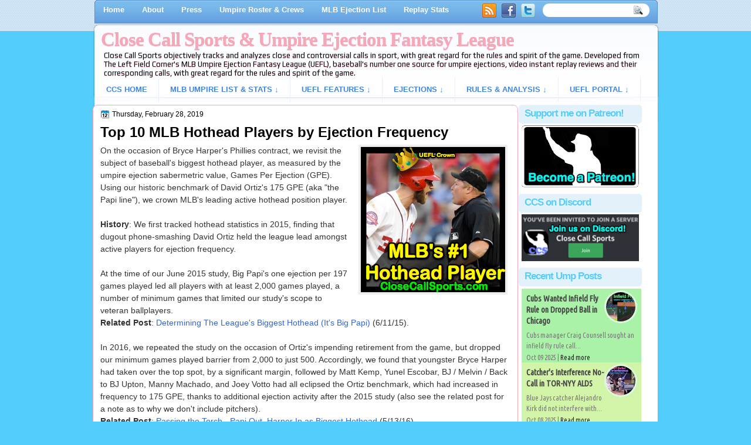

--- FILE ---
content_type: text/html; charset=utf-8
request_url: https://www.google.com/recaptcha/api2/aframe
body_size: 265
content:
<!DOCTYPE HTML><html><head><meta http-equiv="content-type" content="text/html; charset=UTF-8"></head><body><script nonce="P2pAHzZtC7st2s1pxI6_rA">/** Anti-fraud and anti-abuse applications only. See google.com/recaptcha */ try{var clients={'sodar':'https://pagead2.googlesyndication.com/pagead/sodar?'};window.addEventListener("message",function(a){try{if(a.source===window.parent){var b=JSON.parse(a.data);var c=clients[b['id']];if(c){var d=document.createElement('img');d.src=c+b['params']+'&rc='+(localStorage.getItem("rc::a")?sessionStorage.getItem("rc::b"):"");window.document.body.appendChild(d);sessionStorage.setItem("rc::e",parseInt(sessionStorage.getItem("rc::e")||0)+1);localStorage.setItem("rc::h",'1768541553156');}}}catch(b){}});window.parent.postMessage("_grecaptcha_ready", "*");}catch(b){}</script></body></html>

--- FILE ---
content_type: text/javascript; charset=UTF-8
request_url: https://www.closecallsports.com/feeds/posts/default?orderby=published&alt=json-in-script&callback=showrpwiththumbs
body_size: 36326
content:
// API callback
showrpwiththumbs({"version":"1.0","encoding":"UTF-8","feed":{"xmlns":"http://www.w3.org/2005/Atom","xmlns$openSearch":"http://a9.com/-/spec/opensearchrss/1.0/","xmlns$blogger":"http://schemas.google.com/blogger/2008","xmlns$georss":"http://www.georss.org/georss","xmlns$gd":"http://schemas.google.com/g/2005","xmlns$thr":"http://purl.org/syndication/thread/1.0","id":{"$t":"tag:blogger.com,1999:blog-4917712291092871273"},"updated":{"$t":"2026-01-15T16:47:09.963-08:00"},"category":[{"term":"UEFL"},{"term":"Ejections"},{"term":"Umpire Odds\/Ends"},{"term":"QOCY"},{"term":"Balls\/Strikes"},{"term":"Articles"},{"term":"Instant Replay"},{"term":"QOCN"},{"term":"Video Analysis"},{"term":"Safe\/Out"},{"term":"Rules Review"},{"term":"News"},{"term":"Miller Rule"},{"term":"Ask the UEFL"},{"term":"Kulpa Rule"},{"term":"Baseball"},{"term":"QOCU"},{"term":"Rule 6.01"},{"term":"Check Swing"},{"term":"Appeals Board"},{"term":"Injury"},{"term":"UEFL University"},{"term":"Rule 5.09"},{"term":"Interference"},{"term":"Rosters"},{"term":"tmac"},{"term":"TFFL"},{"term":"Ejections (MiLB)"},{"term":"Unsportsmanlike-NEC"},{"term":"Gil's Call"},{"term":"Technical Fouls"},{"term":"Fights"},{"term":"Rule 6.02"},{"term":"Throwing At"},{"term":"TOR"},{"term":"Balk"},{"term":"Joe West"},{"term":"NYY"},{"term":"CHC"},{"term":"Angel Hernandez"},{"term":"Awards"},{"term":"CWS"},{"term":"Rule 2.00 [Interference]"},{"term":"WAS"},{"term":"MLB"},{"term":"Rule 5.06"},{"term":"OAK"},{"term":"PIT"},{"term":"SD"},{"term":"Case Plays"},{"term":"MIA"},{"term":"Warnings"},{"term":"CIN"},{"term":"HOU"},{"term":"LAA"},{"term":"Profile"},{"term":"Jeff Nelson"},{"term":"Alan Porter"},{"term":"BOS"},{"term":"LAD"},{"term":"MIL"},{"term":"Discussions"},{"term":"SEA"},{"term":"TB"},{"term":"ARI"},{"term":"DET"},{"term":"KC"},{"term":"Pace of Play"},{"term":"STL"},{"term":"Dan Bellino"},{"term":"HP Collision"},{"term":"PHI"},{"term":"Sabermetrics"},{"term":"Computer Strike Zone"},{"term":"John Tumpane"},{"term":"TEX"},{"term":"Vic Carapazza"},{"term":"Obstruction"},{"term":"Rule 2.00 [Obstruction]"},{"term":"HR\/Not HR"},{"term":"Will Little"},{"term":"ATL"},{"term":"COL"},{"term":"NYM"},{"term":"MIN"},{"term":"Bill Miller"},{"term":"Hunter Wendelstedt"},{"term":"SF"},{"term":"Bob Melvin"},{"term":"Bill Welke"},{"term":"Rule 2.00 [Appeal]"},{"term":"Doug Eddings"},{"term":"Greg Gibson"},{"term":"Fair\/Foul"},{"term":"Ted Barrett"},{"term":"DJ Reyburn"},{"term":"Dan Iassogna"},{"term":"Jerry Layne"},{"term":"BAL"},{"term":"Joe Maddon"},{"term":"Lance Barrett"},{"term":"Quinn Wolcott"},{"term":"Tripp Gibson"},{"term":"Phil Cuzzi"},{"term":"Marvin Hudson"},{"term":"John Gibbons"},{"term":"Larry Vanover"},{"term":"Laz Diaz"},{"term":"Manny Gonzalez"},{"term":"Rick Renteria"},{"term":"Chad Fairchild"},{"term":"Ejections (NBA)"},{"term":"Mark Ripperger"},{"term":"Mike Estabrook"},{"term":"Tom Hallion"},{"term":"Alfonso Marquez"},{"term":"Andy Fletcher"},{"term":"Clint Hurdle"},{"term":"Draft"},{"term":"Marty Foster"},{"term":"Adam Hamari"},{"term":"Bob Davidson"},{"term":"James Hoye"},{"term":"Ron Kulpa"},{"term":"Cory Blaser"},{"term":"Adrian Johnson"},{"term":"Chris Guccione"},{"term":"Don Mattingly"},{"term":"Bruce Bochy"},{"term":"CB Bucknor"},{"term":"CLE"},{"term":"Mark Carlson"},{"term":"Debut"},{"term":"Jordan Baker"},{"term":"Brian Knight"},{"term":"Brian ONora"},{"term":"Pat Hoberg"},{"term":"Tim Timmons"},{"term":"Basketball"},{"term":"Gabe Morales"},{"term":"Jim Reynolds"},{"term":"Dale Scott"},{"term":"Fieldin Culbreth"},{"term":"Mark Wegner"},{"term":"Mike Muchlinski"},{"term":"Rule 5.05"},{"term":"Rule 8.02"},{"term":"Todd Tichenor"},{"term":"ABL"},{"term":"Gerry Davis"},{"term":"Rob Drake"},{"term":"Unsportsmanlike Conduct"},{"term":"Aaron Boone"},{"term":"Chris Conroy"},{"term":"Chris Segal"},{"term":"Jerry Meals"},{"term":"No-hitter"},{"term":"Podcast"},{"term":"Rule 7.13"},{"term":"Paul Emmel"},{"term":"Ron Gardenhire"},{"term":"Rule 6.03"},{"term":"David Rackley"},{"term":"Joe Girardi"},{"term":"Rule 5.07"},{"term":"Tony Randazzo"},{"term":"Jim Joyce"},{"term":"Jim Wolf"},{"term":"Terry Francona"},{"term":"Brad Ausmus"},{"term":"Eric Cooper"},{"term":"Mike Scioscia"},{"term":"Sam Holbrook"},{"term":"Bud Black"},{"term":"Mike Everitt"},{"term":"Ned Yost"},{"term":"Bona Fide Slide"},{"term":"Catch\/No Catch"},{"term":"Jeremie Rehak"},{"term":"Ramon DeJesus"},{"term":"Brian Gorman"},{"term":"Football"},{"term":"Gary Cederstrom"},{"term":"Jeff Kellogg"},{"term":"Kerwin Danley"},{"term":"Mike Winters"},{"term":"Rule 6.05"},{"term":"Rule 8.01"},{"term":"Sean Barber"},{"term":"Umpire Abuse"},{"term":"Foul\/HBP"},{"term":"Lance Barksdale"},{"term":"Mike Matheny"},{"term":"Fan Interference"},{"term":"Int\/Obstruct"},{"term":"John Farrell"},{"term":"Lloyd McClendon"},{"term":"Craig Counsell"},{"term":"John Hirschbeck"},{"term":"NBA"},{"term":"NFL"},{"term":"Clint Fagan"},{"term":"Matt Williams"},{"term":"Nic Lentz"},{"term":"Protest"},{"term":"Rule 7.08"},{"term":"Stu Scheurwater"},{"term":"Dana DeMuth"},{"term":"David Bell"},{"term":"Ed Hickox"},{"term":"Infield Fly"},{"term":"Rule 2.00 [Strike]"},{"term":"Scott Barry"},{"term":"Walt Weiss"},{"term":"Carlos Torres"},{"term":"HBP\/Foul"},{"term":"Rule 2.00 [Catch]"},{"term":"Rules Summit"},{"term":"Base Touch"},{"term":"Ben May"},{"term":"Bryan Price"},{"term":"Kirk Gibson"},{"term":"Robin Ventura"},{"term":"Base Path"},{"term":"Buck Showalter"},{"term":"Hit by Pitch"},{"term":"Illegal Substance"},{"term":"Mike Redmond"},{"term":"Rule 5.04"},{"term":"Rule 8.05"},{"term":"Terry Collins"},{"term":"Mike DiMuro"},{"term":"Paul Nauert"},{"term":"Ryan Blakney"},{"term":"Toby Basner"},{"term":"Tim Welke"},{"term":"John Libka"},{"term":"Paul Schrieber"},{"term":"Polls"},{"term":"Bo Porter"},{"term":"Fredi Gonzalez"},{"term":"Rule 7.09"},{"term":"Scott Servais"},{"term":"Foul Tip"},{"term":"NCAAB"},{"term":"Ron Roenicke"},{"term":"Ron Washington"},{"term":"Rule 8.00 [General Instructions]"},{"term":"Ryne Sandberg"},{"term":"Torey Lovullo"},{"term":"Alex Cora"},{"term":"Brian Snitker"},{"term":"Bryce Harper"},{"term":"Rule 5.10"},{"term":"Brennan Miller"},{"term":"Call of the Month"},{"term":"Edwin Moscoso"},{"term":"Gary Darling"},{"term":"Jeff Banister"},{"term":"Oliver Marmol"},{"term":"Replay Rewind"},{"term":"AJ Hinch"},{"term":"Abandonment"},{"term":"Chad Whitson"},{"term":"Junior Valentine"},{"term":"Kevin Cash"},{"term":"Runner's Lane Interference"},{"term":"Time Play"},{"term":"Brandon Hyde"},{"term":"Hockey"},{"term":"Mike Shildt"},{"term":"Nestor Ceja"},{"term":"Nick Mahrley"},{"term":"Rule 2.00 [Foul Ball]"},{"term":"Stadium Boundary"},{"term":"Bruce Dreckman"},{"term":"Commentary Critique"},{"term":"Derek Shelton"},{"term":"Derek Thomas"},{"term":"Mark Kotsay"},{"term":"Roberto Ortiz"},{"term":"Rocco Baldelli"},{"term":"Rule 2.00"},{"term":"Rule 9.01"},{"term":"Seth Buckminster"},{"term":"Soccer"},{"term":"Atlantic League"},{"term":"Catch\/Trap"},{"term":"David Ross"},{"term":"John Bacon"},{"term":"Passing Runners"},{"term":"Rule 6.09"},{"term":"Angel Campos"},{"term":"Dave Martinez"},{"term":"Erich Bacchus"},{"term":"Ground Rules"},{"term":"Illegal Pitch"},{"term":"Rule 2.00 [Tag]"},{"term":"Ryan Additon"},{"term":"Shane Livensparger"},{"term":"Umpire Interference"},{"term":"Flopping"},{"term":"Jansen Visconti"},{"term":"Matt Kemp"},{"term":"Pat Murphy"},{"term":"Rule 3.16"},{"term":"Rule 5.12"},{"term":"Rule 7.06"},{"term":"Tom Woodring"},{"term":"Alex Tosi"},{"term":"Dave Roberts"},{"term":"Flagrant Foul"},{"term":"NHL"},{"term":"Ryan Wills"},{"term":"Adam Beck"},{"term":"Andy Green"},{"term":"Close Call of the Week"},{"term":"John Schneider"},{"term":"Rule 4.09"},{"term":"Rule 6.04"},{"term":"Rule 6.08"},{"term":"Tim Tschida"},{"term":"Dale Sveum"},{"term":"Jeremy Riggs"},{"term":"Manny Machado"},{"term":"Rule 7.02"},{"term":"Rule 7.03"},{"term":"Rule 7.10"},{"term":"Joey Votto"},{"term":"Kevin Long"},{"term":"Miguel Cabrera"},{"term":"Miguel Cairo"},{"term":"Pete Walker"},{"term":"Phil Nevin"},{"term":"Rule 2.00 [Dead Ball]"},{"term":"Rule 2.00 [Retouch]"},{"term":"Rule 5.08"},{"term":"Rule 7.01"},{"term":"Rule 7.04"},{"term":"Rule 8.03"},{"term":"April Fools' Day"},{"term":"Malachi Moore"},{"term":"Rule 2.00 [Overslide]"},{"term":"Takahito Matsuda"},{"term":"Tim Anderson"},{"term":"Wally Bell"},{"term":"Brian Hertzog"},{"term":"Catcher's Interference"},{"term":"Dan Crawford"},{"term":"Jayce Tingler"},{"term":"Mickey Callaway"},{"term":"Rule 2.00 [Bunt]"},{"term":"Rule 2.00 [Strike Zone]"},{"term":"Rule 7.05"},{"term":"Skip Schumaker"},{"term":"Tim McClelland"},{"term":"Willson Contreras"},{"term":"Asdrubal Cabrera"},{"term":"Brian Runge"},{"term":"Brian Walsh"},{"term":"Brock Ballou"},{"term":"Charlie Montoyo"},{"term":"Chip Hale"},{"term":"Clint Vondrak"},{"term":"Dan Merzel"},{"term":"Derryl Cousins"},{"term":"Features"},{"term":"Gabe Kapler"},{"term":"Jeff Gosney"},{"term":"Matt Carpenter"},{"term":"Mike Napoli"},{"term":"Nate Tomlinson"},{"term":"Nolan Arenado"},{"term":"Paul Molitor"},{"term":"Pedro Grifol"},{"term":"Rob Thomson"},{"term":"Rule 2.00 [Fair Ball]"},{"term":"Rumors"},{"term":"The Left Field Corner"},{"term":"Unintentional Interference"},{"term":"Yasiel Puig"},{"term":"Yunel Escobar"},{"term":"Alex Cintron"},{"term":"Bunt"},{"term":"Chris Woodward"},{"term":"Dusty Baker"},{"term":"Emil Jimenez"},{"term":"Eric Hosmer"},{"term":"Intentional Drop"},{"term":"Jen Pawol"},{"term":"Joe Espada"},{"term":"Jose Navas"},{"term":"Josh Donaldson"},{"term":"Marcus Pattillo"},{"term":"Matt Quatraro"},{"term":"Neighborhood Play"},{"term":"Record Keeping"},{"term":"Rule 2.00 [Force Play]"},{"term":"Rule 9.02"},{"term":"Avisail Garcia"},{"term":"Brian Butterfield"},{"term":"Carlos Gomez"},{"term":"Carlos Mendoza"},{"term":"Charlie Ramos"},{"term":"David Popkins"},{"term":"Don Cooper"},{"term":"Ejections (NFL)"},{"term":"FIFA"},{"term":"Forfeit"},{"term":"James Jean"},{"term":"Jazz Chisholm"},{"term":"Jesse Winker"},{"term":"John Goble"},{"term":"Jon Byrne"},{"term":"Jose Bautista"},{"term":"MLS"},{"term":"Marcus Thames"},{"term":"Marwin Gonzalez"},{"term":"Matt Blake"},{"term":"Mental Health"},{"term":"NCAAF"},{"term":"Paul Clemons"},{"term":"Ramon Laureano"},{"term":"Rodney Mott"},{"term":"Rule 1.04"},{"term":"Rule 3.01"},{"term":"Rule 3.02"},{"term":"Rule 3.05"},{"term":"Rule 3.07"},{"term":"Rule 4.03"},{"term":"Rule 4.19"},{"term":"Rule 6.06"},{"term":"Russell Martin"},{"term":"Turner Ward"},{"term":"Unnecessary Roughness"},{"term":"A.J. Pierzynski"},{"term":"Alex MacKay"},{"term":"Alex Wood"},{"term":"Andy Haines"},{"term":"Anthony Rizzo"},{"term":"B.J. Upton"},{"term":"Bill Kennedy"},{"term":"Brett Gardner"},{"term":"Chris Johnson"},{"term":"Christian Yelich"},{"term":"Don Kelly"},{"term":"Edwin Jimenez"},{"term":"Eugenio Suarez"},{"term":"Ian Kinsler"},{"term":"James Rowson"},{"term":"Joc Pederson"},{"term":"Joey Crawford"},{"term":"Ken Mauer"},{"term":"Kevin Gausman"},{"term":"Luis Rojas"},{"term":"Michael Smith"},{"term":"Milestone"},{"term":"NFHS"},{"term":"Officiating on the Big Screen"},{"term":"Olandis Poole"},{"term":"Ron Teague"},{"term":"Rule 2.00 [Live Ball]"},{"term":"Rule 3.03"},{"term":"Rule 5.02"},{"term":"Scott Foster"},{"term":"Sean Corbin"},{"term":"Substitution"},{"term":"Tom Hanahan"},{"term":"Tony La Russa"},{"term":"Will Venable"},{"term":"Zach Zarba"},{"term":"Adrian Gonzalez"},{"term":"Albert Pujols"},{"term":"Allen Bailey"},{"term":"Amir Garrett"},{"term":"Anthony Rendon"},{"term":"Base Coach"},{"term":"Blake Halligan"},{"term":"Brad Miller"},{"term":"Brandon Belt"},{"term":"CC Sabathia"},{"term":"Cameron Maybin"},{"term":"Charlie Blackmon"},{"term":"Courtney Kirkland"},{"term":"Curtis Blair"},{"term":"Daniel Murphy"},{"term":"David Arrieta"},{"term":"David Jones"},{"term":"David Ortiz"},{"term":"David Soucy"},{"term":"DeMarlo Hale"},{"term":"Derrick Stafford"},{"term":"Doug Brocail"},{"term":"Elvis Andrus"},{"term":"Francisco Cervelli"},{"term":"Greg Howard"},{"term":"Greg Willard"},{"term":"Illegal Act"},{"term":"JP Crawford"},{"term":"Jerry Crawford"},{"term":"Jim Leyland"},{"term":"Joey Gallo"},{"term":"Johnny Washington"},{"term":"Jonathan Parra"},{"term":"Jorge Teran"},{"term":"Justin Turner"},{"term":"Justin Upton"},{"term":"Larry Rothschild"},{"term":"Leroy Richardson"},{"term":"Lorenzo Cain"},{"term":"Malicious Contact"},{"term":"Marat Kogut"},{"term":"Marc Davis"},{"term":"Mark Ayotte"},{"term":"Martin Maldonado"},{"term":"Matt Joyce"},{"term":"Max Muncy"},{"term":"Max Scherzer"},{"term":"Mike Moustakas"},{"term":"Mike Reilly"},{"term":"Real Time Call"},{"term":"Rich Garcia"},{"term":"Roberto Moreno"},{"term":"Ron Garretson"},{"term":"Rule 2.00 [In Flight]"},{"term":"Rule 2.00 [Ordinary Effort]"},{"term":"Rule 2.00 [Pitch]"},{"term":"Rule 2.00 [Touch]"},{"term":"Rule 2.01"},{"term":"Rule 4.01"},{"term":"Rule 7.12"},{"term":"Rule 9.05"},{"term":"Ryan Braun"},{"term":"Sean Rodriguez"},{"term":"Sean Wright"},{"term":"Stewart Howe"},{"term":"Suspension"},{"term":"Todd Frazier"},{"term":"Travis Shaw"},{"term":"Trea Turner"},{"term":"Troy Tulowitzki"},{"term":"Yasmani Grandal"},{"term":"A.J. Johnson"},{"term":"AJ Pollock"},{"term":"Adam Eaton"},{"term":"Alberto Ruiz"},{"term":"Alcides Escobar"},{"term":"Andrew Bell"},{"term":"Andrew Benintendi"},{"term":"Angel Pagan"},{"term":"Bennett Salvatore"},{"term":"Bennie Adams"},{"term":"Bill Spooner"},{"term":"Boundary"},{"term":"Brent Barnaky"},{"term":"Brent Strom"},{"term":"Brian Forte"},{"term":"Brian deBrauwere"},{"term":"Brock Holt"},{"term":"Bryan Reynolds"},{"term":"Carlos Gonzalez"},{"term":"Chris Sale"},{"term":"Chuck Meriwether"},{"term":"Dan Jennings"},{"term":"Daniel Descalso"},{"term":"Danny Valencia"},{"term":"Dave Phillips"},{"term":"Derrick Collins"},{"term":"DiMuro Rule"},{"term":"Dick Bavetta"},{"term":"Doug Harvey"},{"term":"Ed Malloy"},{"term":"Ed Rapuano"},{"term":"Eli Roe"},{"term":"Eric Dalen"},{"term":"Freddie Freeman"},{"term":"Gary Zielinski"},{"term":"Hector Santiago"},{"term":"Illegal Action"},{"term":"James McCann"},{"term":"Javier Baez"},{"term":"Jeff Morrow"},{"term":"Jonny Gomes"},{"term":"Jorge Soler"},{"term":"Jose Altuve"},{"term":"Josh Reddick"},{"term":"Julio Rodriguez"},{"term":"Jurickson Profar"},{"term":"Justin Verlander"},{"term":"Karl Lane"},{"term":"Kellen Levy"},{"term":"Kelvis Velez"},{"term":"Ketel Marte"},{"term":"Kevin Pillar"},{"term":"Kevin Scott"},{"term":"Kris Bryant"},{"term":"Kyle Freeland"},{"term":"Kyle Schwarber"},{"term":"Larry Bowa"},{"term":"Leon Wood"},{"term":"Lew Williams"},{"term":"Marcus Semien"},{"term":"Matt Wieters"},{"term":"Miguel Sano"},{"term":"Mike Callahan"},{"term":"Nick Castellanos"},{"term":"Nick Hundley"},{"term":"Perfect Game"},{"term":"Prop Predictions"},{"term":"Pushed Off Base"},{"term":"Randy Rosenberg"},{"term":"Red Card"},{"term":"Reed Basner"},{"term":"Rule 4.05"},{"term":"Rule 4.12"},{"term":"Rule 5.11"},{"term":"Rule 6.07"},{"term":"Rule 8.06"},{"term":"Ryan O'Hearn"},{"term":"Ryan Tepera"},{"term":"Scott Twardoski"},{"term":"Tim Laker"},{"term":"Tre Maddox"},{"term":"Trent Thomas"},{"term":"Troy Snitker"},{"term":"Tyler Flowers"},{"term":"Willy Adames"},{"term":"Yordano Ventura"},{"term":"video"},{"term":"AHL"},{"term":"AJ Ellis"},{"term":"Adam Jones"},{"term":"Adolis Garcia"},{"term":"Adrian Beltre"},{"term":"Alex Rios"},{"term":"Andre Ethier"},{"term":"Andrew McCutchen"},{"term":"Arquimedes Caminero"},{"term":"Austin Romine"},{"term":"Barry Enright"},{"term":"Batting Out of Order"},{"term":"Bill Haller"},{"term":"Billy Butler"},{"term":"Bob Motley"},{"term":"Brad Myers"},{"term":"Brandon Crawford"},{"term":"Brandon Drury"},{"term":"Brayan Pena"},{"term":"Brett Oberholtzer"},{"term":"Brian Anderson"},{"term":"Bruce Froemming"},{"term":"CIF"},{"term":"Carl Edwards"},{"term":"Carl Willis"},{"term":"Charlie Manuel"},{"term":"Chase Headley"},{"term":"Chris Marco"},{"term":"Christopher Morel"},{"term":"Clayton McCullough"},{"term":"Cliff Pennington"},{"term":"Cody Clark"},{"term":"Colby Rasmus"},{"term":"Collin Cowgill"},{"term":"Curt Young"},{"term":"Dan Wilson"},{"term":"Danny Duffy"},{"term":"Darius Ghani"},{"term":"Davey Johnson"},{"term":"David Freese"},{"term":"David Peralta"},{"term":"David Phelps"},{"term":"Derek Moccia"},{"term":"Derek Shomon"},{"term":"Detached Equipment"},{"term":"Don Wakamatsu"},{"term":"Drew Coble"},{"term":"Edinson Volquez"},{"term":"Eduardo Escobar"},{"term":"Edwin Encarnacion"},{"term":"Emma Charlesworth-Seiler"},{"term":"Eric Duncan"},{"term":"Eric Lewis"},{"term":"Eric Wedge"},{"term":"Frank Pulli"},{"term":"Garrett Cooper"},{"term":"Gavin Carson"},{"term":"Gavin Sheets"},{"term":"Gene Glynn"},{"term":"Genesis Cabrera"},{"term":"George Springer"},{"term":"Gerald Laird"},{"term":"Gerardo Parra"},{"term":"Hector Neris"},{"term":"Ian Happ"},{"term":"Jacob Metz"},{"term":"Jacob Stallings"},{"term":"Jake Peavy"},{"term":"James Capers"},{"term":"Jarred Kelenic"},{"term":"Jayson Werth"},{"term":"Jean Machi"},{"term":"Jean Segura"},{"term":"Jerry Hairston"},{"term":"Jerry Narron"},{"term":"Jesus Aguilar"},{"term":"Jim Hickey"},{"term":"Jim McKean"},{"term":"Joey Bart"},{"term":"John Lackey"},{"term":"Jonathan Papelbon"},{"term":"Jorge Lopez"},{"term":"Jose Caballero"},{"term":"Jose Ramirez"},{"term":"Jose Siri"},{"term":"Josh Rojas"},{"term":"Josh Tiven"},{"term":"Joshua Miller"},{"term":"Juan Samuel"},{"term":"Kane Fitzgerald"},{"term":"Kelvin Bultron"},{"term":"Kevin Cutler"},{"term":"Kevin Plawecki"},{"term":"Kevin Seitzer"},{"term":"Kolin Kline"},{"term":"Kyle McCrady"},{"term":"Kyle Snyder"},{"term":"Lance Lynn"},{"term":"Lawrence Butler"},{"term":"Logan Morrison"},{"term":"Lucas Giolito"},{"term":"Madison Bumgarner"},{"term":"Marcus Stroman"},{"term":"Mark Buehrle"},{"term":"Mark Geiger"},{"term":"Mark Lindsay"},{"term":"Mark Parent"},{"term":"Martin Prado"},{"term":"Matt Belisle"},{"term":"Matt Boland"},{"term":"Matt Chapman"},{"term":"Matt Garza"},{"term":"Matt Holliday"},{"term":"Matt Shoemaker"},{"term":"Matt Strahm"},{"term":"Matthew Boyd"},{"term":"Mel Stottlemyre"},{"term":"Melvin Upton"},{"term":"Merrill Kelly"},{"term":"Miguel Rojas"},{"term":"Mike Aviles"},{"term":"Mike Borzello"},{"term":"Mike Carp"},{"term":"Mike Jarboe"},{"term":"Mike Maddux"},{"term":"Monty McCutchen"},{"term":"Myles Straw"},{"term":"Nelson Cruz"},{"term":"Nick Ahmed"},{"term":"Nick Franklin"},{"term":"Nick Martinez"},{"term":"Nico Hoerner"},{"term":"Pass Interference"},{"term":"Patrick Wisdom"},{"term":"Pete Mackanin"},{"term":"Quick Pitch"},{"term":"Raul Moreno"},{"term":"Ray Montgomery"},{"term":"Reese McGuire"},{"term":"Richard Bleier"},{"term":"Rick Sofield"},{"term":"Rob Leary"},{"term":"Robbie Ray"},{"term":"Robert Suarez"},{"term":"Robert Van Scoyoc"},{"term":"Rowdy Tellez"},{"term":"Rule 1.11"},{"term":"Rule 1.14"},{"term":"Rule 1.15"},{"term":"Rule 10.03"},{"term":"Rule 2.00 [Out]"},{"term":"Rule 2.00 [Safe]"},{"term":"Rule 2.03"},{"term":"Rule 3.06"},{"term":"Rule 3.15"},{"term":"Rule 4.04"},{"term":"Rule 4.06"},{"term":"Rule 4.11"},{"term":"Rule 5.01"},{"term":"Rule 8.04"},{"term":"Ryan Goins"},{"term":"Ryan Goodman"},{"term":"Ryan Harder"},{"term":"Ryan Noda"},{"term":"Ryan Pressly"},{"term":"Scooter Gennett"},{"term":"Seth Brown"},{"term":"Shaun Lampe"},{"term":"Spencer Flynn"},{"term":"Starling Marte"},{"term":"Stephen Strasburg"},{"term":"Steven Souza"},{"term":"Terry Cooney"},{"term":"Terry Pendleton"},{"term":"Tim Leiper"},{"term":"Tim Wallach"},{"term":"Todd Steverson"},{"term":"Tommy Kahnle"},{"term":"Tommy Pham"},{"term":"Tony Brothers"},{"term":"Tony Pena"},{"term":"Travis Eggert"},{"term":"Trevor Dannegger"},{"term":"Ty France"},{"term":"Tyler Anderson"},{"term":"Vance Wilson"},{"term":"Victor Martinez"},{"term":"Violet Palmer"},{"term":"Vladimir Guerrero Jr"},{"term":"Wade Miley"},{"term":"Walker Buehler"},{"term":"Warren Schaeffer"},{"term":"Welington Castillo"},{"term":"Willie Traynor"},{"term":"Xander Bogaerts"},{"term":"Xavier Edwards"},{"term":"Yadier Molina"},{"term":"Yoenis Cespedes"},{"term":"Yonder Alonso"},{"term":"Yuli Gurriel"},{"term":"A.J. Burnett"},{"term":"AJ Choc"},{"term":"AJ Cole"},{"term":"Aaron Judge"},{"term":"Aaron Sanchez"},{"term":"Abner Uribe"},{"term":"Adam Frazier"},{"term":"Addison Reed"},{"term":"Alan Trammell"},{"term":"Alec Bohm"},{"term":"Alec Burleson"},{"term":"Alec Zumwalt"},{"term":"Alejo Lopez"},{"term":"Alek Manoah"},{"term":"Alex Bregman"},{"term":"Alex Claudio"},{"term":"Alex Gordon"},{"term":"Alex Ortiz"},{"term":"Alex Verdugo"},{"term":"Alex Wilson"},{"term":"Alex Young"},{"term":"Alex Ziegler"},{"term":"Alfredo Simon"},{"term":"Allen Webster"},{"term":"Andrew Bailey"},{"term":"Andrew Barrett"},{"term":"Andrew Heaney"},{"term":"Andrew Knapp"},{"term":"Andrew Wantz"},{"term":"Andy Dudones"},{"term":"Andy Stukel"},{"term":"Andy Van Slyke"},{"term":"Angel Perdomo"},{"term":"Anibal Sanchez"},{"term":"Anthony DeSclafani"},{"term":"Anthony Recker"},{"term":"Anthony Volpe"},{"term":"Antoan Richardson"},{"term":"Archie Bradley"},{"term":"Aroldis Chapman"},{"term":"Austin Allen"},{"term":"Austin Barnes"},{"term":"Austin Jones"},{"term":"Barry Bonds"},{"term":"Bartolo Colon"},{"term":"Baseball 101"},{"term":"Ben Heller"},{"term":"Ben Nash"},{"term":"Ben Stone"},{"term":"Ben Zobrist"},{"term":"Benn Sonntag"},{"term":"Bill Haselman"},{"term":"Bill Klem"},{"term":"Billy Cunha"},{"term":"Billy Hamilton"},{"term":"Billy Van Rapphorst"},{"term":"Blake Doyle"},{"term":"Bo Bichette"},{"term":"Bo Boroski"},{"term":"Bob Crawford"},{"term":"Bob Engel"},{"term":"Bob Geren"},{"term":"Bob McClure"},{"term":"Brad Keller"},{"term":"Brad Wilkerson"},{"term":"Brady Singer"},{"term":"Brandon Barnes"},{"term":"Brandon Henson"},{"term":"Brandon Woodruff"},{"term":"Brandon Workman"},{"term":"Brant Brown"},{"term":"Brendan Rodgers"},{"term":"Brennan Boesch"},{"term":"Brent Rooker"},{"term":"Brett Anderson"},{"term":"Brett Lawrie"},{"term":"Brett Robson"},{"term":"Brett Terry"},{"term":"Brian Esposito"},{"term":"Brian Goodwin"},{"term":"Brian Matusz"},{"term":"Brian Sweeney"},{"term":"Brooks Raley"},{"term":"Bruce Rondon"},{"term":"Bryan Abreu"},{"term":"Bryan De La Cruz"},{"term":"Bryan Holaday"},{"term":"Bud Norris"},{"term":"Cal Eldred"},{"term":"Caleb Smith"},{"term":"Calls of the Call"},{"term":"Carl Cheffers"},{"term":"Carlos Carrasco"},{"term":"Carlos Correa"},{"term":"Carlos Quentin"},{"term":"Carter Capps"},{"term":"Carter Kieboom"},{"term":"Casey McGehee"},{"term":"Cedric Mullins"},{"term":"Cesar Cabral"},{"term":"Chad Pinder"},{"term":"Chandler Durham"},{"term":"Chase Utley"},{"term":"Chikara Tsugawa"},{"term":"Chili Davis"},{"term":"Chris Archer"},{"term":"Chris Bassitt"},{"term":"Chris Bosio"},{"term":"Chris Coghlan"},{"term":"Chris Davis"},{"term":"Chris Getz"},{"term":"Chris Hubler"},{"term":"Chris Prieto"},{"term":"Chris Scott"},{"term":"Christian Arroyo"},{"term":"Christian Colon"},{"term":"Christian Walker"},{"term":"Clay Williams"},{"term":"Clayton Hamm"},{"term":"Clayton Kershaw"},{"term":"Clear Path Foul"},{"term":"Clint Frazier"},{"term":"Coco Crisp"},{"term":"Cody Bellinger"},{"term":"Cody Ross"},{"term":"Colin Moran"},{"term":"Corbin Burnes"},{"term":"Corey Kluber"},{"term":"Corey Ragsdale"},{"term":"Craig Barron"},{"term":"Craig Gentry"},{"term":"Cricket"},{"term":"DJ LeMahieu"},{"term":"Dairon Blanco"},{"term":"Dan Straily"},{"term":"Dane Myers"},{"term":"Daniel Hudson"},{"term":"Daniel Moskos"},{"term":"Daniel Vogelbach"},{"term":"Danny Santana"},{"term":"Dante Bichette"},{"term":"Darren Bush"},{"term":"Darren O'Day"},{"term":"Dave Eiland"},{"term":"Dave Hudgens"},{"term":"Dave Magadan"},{"term":"Dave Righetti"},{"term":"David Carpenter"},{"term":"David Guthrie"},{"term":"David Wright"},{"term":"Deck McGuire"},{"term":"Dellin Betances"},{"term":"Derek Eitel"},{"term":"Derek Holland"},{"term":"Derek Jeter"},{"term":"Derek Richardson"},{"term":"Designated Hitter"},{"term":"Devin Mesoraco"},{"term":"Devin Williams"},{"term":"Dexter Fowler"},{"term":"Dillon Lawson"},{"term":"Dillon Maples"},{"term":"Dillon Wilson"},{"term":"Discipline"},{"term":"Domingo German"},{"term":"Dominic Canzone"},{"term":"Dominic Leone"},{"term":"Dominic Smith"},{"term":"Don Denkinger"},{"term":"Doug Vines"},{"term":"Drew Butera"},{"term":"Drew Smith"},{"term":"Dustin Kelly"},{"term":"Dustin Pedroia"},{"term":"Dylan Floro"},{"term":"Dylan Moore"},{"term":"Eddie F. Rush"},{"term":"Eddie Rosario"},{"term":"Eddy Alvarez"},{"term":"Edgar Quero"},{"term":"Edgar Valera"},{"term":"Edison Frias"},{"term":"Edwin Diaz"},{"term":"Edwin Hernandez"},{"term":"Edwin Uceta"},{"term":"Ejections (Soccer)"},{"term":"Emilio Bonifacio"},{"term":"Emmanuel Clase"},{"term":"Ender Inciarte"},{"term":"Enrico Pallazzo"},{"term":"Eric Chavez"},{"term":"Eric Gillam"},{"term":"Eric Hinske"},{"term":"Eric Loveless"},{"term":"Eric Thames"},{"term":"Erik Cordier"},{"term":"Ethan Katz"},{"term":"Evan Marshall"},{"term":"Fact Check"},{"term":"Fake Tag"},{"term":"Felipe Vasquez"},{"term":"Felix Hernandez"},{"term":"Fernando Abad"},{"term":"Fernando Rodney"},{"term":"Fernando Tatis"},{"term":"Foul\/HB"},{"term":"Fourth Out"},{"term":"Frank Menechino"},{"term":"Franmil Reyes"},{"term":"Fred DeJesus"},{"term":"Freddie Benavides"},{"term":"Freddy Galvis"},{"term":"Freddy Peralta"},{"term":"Gabriel Arias"},{"term":"Garrett Crochet"},{"term":"Gary Disarcina"},{"term":"Gene Lamont"},{"term":"Gene Steratore"},{"term":"George Kontos"},{"term":"Gerard Ascani"},{"term":"German Marquez"},{"term":"Gerrit Cole"},{"term":"Glen Perkins"},{"term":"Glenn Sherlock"},{"term":"Glenn Sparkman"},{"term":"Gleyber Torres"},{"term":"Grady Sizemore"},{"term":"Greg Kent"},{"term":"Greg Stanzak"},{"term":"Gregory Polanco"},{"term":"Guillermo Martinez"},{"term":"Hank Robinson"},{"term":"Hansel Robles"},{"term":"Harold Ramirez"},{"term":"Haywoode Workman"},{"term":"Hector Rendon"},{"term":"Heliot Ramos"},{"term":"Henry Leon"},{"term":"Hernan Perez"},{"term":"Homer Bailey"},{"term":"Howie Kendrick"},{"term":"Humor"},{"term":"Hunter Goodman"},{"term":"Hunter Strickland"},{"term":"Ian Desmond"},{"term":"Ian Kennedy"},{"term":"Ian Reval"},{"term":"Infield Shift"},{"term":"Isaac Paredes"},{"term":"Isabella Robb"},{"term":"JD Davis"},{"term":"JD Martinez"},{"term":"JJ January"},{"term":"JP Sears"},{"term":"JT Realmuto"},{"term":"Jack Hannahan"},{"term":"Jacob McConnell"},{"term":"Jacob Nottingham"},{"term":"Jair Marrufo"},{"term":"Jake Bird"},{"term":"Jake Burger"},{"term":"Jake Diekman"},{"term":"Jake Irvin"},{"term":"Jake Marisnick"},{"term":"Jake Odorizzi"},{"term":"Jake Petricka"},{"term":"James Folske"},{"term":"James Loney"},{"term":"James Russell"},{"term":"James Williams"},{"term":"Jared Hughes"},{"term":"Jarlin Garcia"},{"term":"Jarren Duran"},{"term":"Jarret DeHart"},{"term":"Jarrod Dyson"},{"term":"Jason Castro"},{"term":"Jason Foley"},{"term":"Jason Hammel"},{"term":"Jason Johnson"},{"term":"Jason Kipnis"},{"term":"Jason Phillips"},{"term":"Jason Vargas"},{"term":"Jay Bell"},{"term":"Jay Bruce"},{"term":"Jed Lowrie"},{"term":"Jeff Francoeur"},{"term":"Jeff Gorman"},{"term":"Jeff Hamann"},{"term":"Jeff Mathis"},{"term":"Jeff McNeil"},{"term":"Jeff Samardzija"},{"term":"Jered Weaver"},{"term":"Jeremy Hellickson"},{"term":"Jeremy Reed"},{"term":"Jesse Chavez"},{"term":"Jesus Luzardo"},{"term":"Jhonny Peralta"},{"term":"Ji Hwan Bae"},{"term":"Jim Evans"},{"term":"Jim Riggleman"},{"term":"Jim Wright"},{"term":"Jimmy Cordero"},{"term":"Jimmy Rollins"},{"term":"Jo Adell"},{"term":"Joakim Soria"},{"term":"Joba Chamberlain"},{"term":"Joe Dillon"},{"term":"Joe Jimenez"},{"term":"Joe Kelly"},{"term":"Joe McEwing"},{"term":"Joe Musgrove"},{"term":"Joey Amaral"},{"term":"Johan Prochoron"},{"term":"John Axford"},{"term":"John Buck"},{"term":"John Mallee"},{"term":"John Parry"},{"term":"John Ryan Murphy"},{"term":"Johnny Narron"},{"term":"Jon Jay"},{"term":"Jon Niese"},{"term":"Jon Saphire"},{"term":"Jonathan Sanchez"},{"term":"Jonathan Villar"},{"term":"Jordan Beck"},{"term":"Jordan Taylor"},{"term":"Jordan Walker"},{"term":"Jordy Mercer"},{"term":"Jorge De La Rosa"},{"term":"Jose Alvarez"},{"term":"Jose Castro"},{"term":"Jose Oquendo"},{"term":"Jose Reyes"},{"term":"Jose Urena"},{"term":"Josh Bard"},{"term":"Joshua Weschler"},{"term":"Juan Soto"},{"term":"Justin Bour"},{"term":"Justin De Fratus"},{"term":"Justin Robinson"},{"term":"Justin Smoak"},{"term":"Justin Viele"},{"term":"Justin Wilson"},{"term":"Keegan Thompson"},{"term":"Kelvin Herrera"},{"term":"Kendrys Morales"},{"term":"Keon Broxton"},{"term":"Keone Kela"},{"term":"Kevan Smith"},{"term":"Kevin Frandsen"},{"term":"Kevin Kiermaier"},{"term":"Khris Davis"},{"term":"Koichi Yanada"},{"term":"Kurt Suzuki"},{"term":"Kutter Crawford"},{"term":"Kyle Crick"},{"term":"Kyle McCann"},{"term":"Kyle Seager"},{"term":"Kyle Tucker"},{"term":"LaTroy Hawkins"},{"term":"Lance Berkman"},{"term":"Lance McCullers"},{"term":"Lane Thomas"},{"term":"Larry Young"},{"term":"Lars Nootbaar"},{"term":"Leo Nieves"},{"term":"Lewis Brinson"},{"term":"Lindsay's Call"},{"term":"Lisa Turbitt"},{"term":"Luis Perdomo"},{"term":"Luis Severino"},{"term":"Luis Torrens"},{"term":"Luis Urueta"},{"term":"Luke Maile"},{"term":"Luke Putkonen"},{"term":"Luke Raley"},{"term":"Luke Weaver"},{"term":"Macon Hammond"},{"term":"Maikel Franco"},{"term":"Mallex Smith"},{"term":"Marcell Ozuna"},{"term":"Mario Seneca"},{"term":"Mark Ellis"},{"term":"Mark Johnson"},{"term":"Mark Lollo"},{"term":"Mark McGwire"},{"term":"Mark Melancon"},{"term":"Mark Prior"},{"term":"Mark Reynolds"},{"term":"Mark Trumbo"},{"term":"Mark Vientos"},{"term":"Marlon Byrd"},{"term":"Matt Adams"},{"term":"Matt Albers"},{"term":"Matt Andriese"},{"term":"Matt Barnes"},{"term":"Matt Bates"},{"term":"Matt Beaty"},{"term":"Matt Brown"},{"term":"Matt McCoy"},{"term":"Matt Olson"},{"term":"Matt Thaiss"},{"term":"Mauricio Dubon"},{"term":"Max Guyll"},{"term":"Melky Cabrera"},{"term":"Michael Bourn"},{"term":"Michael Brdar"},{"term":"Michael Choice"},{"term":"Michael Lyons"},{"term":"Michael Pineda"},{"term":"Michael Saunders"},{"term":"Michael Taylor"},{"term":"Miguel Andujar"},{"term":"Miguel Diaz"},{"term":"Miguel Montero"},{"term":"Mike Cascioppo"},{"term":"Mike Fiers"},{"term":"Mike Ford"},{"term":"Mike Montgomery"},{"term":"Mike Rains"},{"term":"Mike Sarbaugh"},{"term":"Mike Tauchman"},{"term":"Mike Trout"},{"term":"Mike Wright"},{"term":"Mike Zunino"},{"term":"Miles Mikolas"},{"term":"Mitch Moreland"},{"term":"Munenori Kawasaki"},{"term":"Nate Pearson"},{"term":"Neil Walker"},{"term":"Nestor Cortes"},{"term":"Nick Bailey"},{"term":"Nick Buchert"},{"term":"Nick Masset"},{"term":"Nick Pratto"},{"term":"Nick Punto"},{"term":"Nick Senzel"},{"term":"Noah Syndergaard"},{"term":"Nolan Schanuel"},{"term":"Omar Lopez"},{"term":"Omar Narvaez"},{"term":"Oscar Marin"},{"term":"PJ Pilittere"},{"term":"Pablo Lopez"},{"term":"Pablo Sandoval"},{"term":"Parker Frazier"},{"term":"Pat Fraher"},{"term":"Pat Roessler"},{"term":"Paul Clemens"},{"term":"Paul Latta"},{"term":"Paul Runge"},{"term":"Pedro Beato"},{"term":"Perry Barber"},{"term":"Perry Hill"},{"term":"Peter Bourjos"},{"term":"Peter Fatse"},{"term":"Peter Moylan"},{"term":"Phil Plantier"},{"term":"Phillip Evans"},{"term":"Rafael Montero"},{"term":"Raimel Tapia"},{"term":"Rain Delay"},{"term":"Raisel Iglesias"},{"term":"Ramon Urias"},{"term":"Randall Delgado"},{"term":"Randy Arozarena"},{"term":"Randy Knorr"},{"term":"Ray Patchen"},{"term":"Ray Searage"},{"term":"Reggie Drummer"},{"term":"Rhys Hoskins"},{"term":"Rich Gonzalez"},{"term":"Richard Riley"},{"term":"Richy Arredondo"},{"term":"Rick Kranitz"},{"term":"Rick Porcello"},{"term":"Rick Reed"},{"term":"Rick Schu"},{"term":"Rickie Weeks"},{"term":"Robbie Grossman"},{"term":"Roberto Hernandez"},{"term":"Roberto Osuna"},{"term":"Robinson Cano"},{"term":"Robinson Chirinos"},{"term":"Rod Barajas"},{"term":"Roman Quinn"},{"term":"Ronald Belisario"},{"term":"Ronel Blanco"},{"term":"Ross Ohlendorf"},{"term":"Ross Stripling"},{"term":"Rougned Odor"},{"term":"Ruben Niebla"},{"term":"Rugby"},{"term":"Rule 1.02"},{"term":"Rule 1.12"},{"term":"Rule 1.13"},{"term":"Rule 1.17"},{"term":"Rule 2.00 [Ball]"},{"term":"Rule 2.00 [Base on Balls]"},{"term":"Rule 2.00 [Fielder]"},{"term":"Rule 2.00 [Fly Ball]"},{"term":"Rule 2.00 [Illegal]"},{"term":"Rule 2.00 [Line Drive]"},{"term":"Rule 2.02"},{"term":"Rule 3.12"},{"term":"Rule 3.13"},{"term":"Rule 4.07"},{"term":"Rule 4.08"},{"term":"Rule 4.10"},{"term":"Rule 4.15"},{"term":"Rule 5.03"},{"term":"Rule 7.06(b)"},{"term":"Rule 9.03"},{"term":"Rule 9.04"},{"term":"Rule 9.06"},{"term":"Rule 9.09"},{"term":"Rule 9.15"},{"term":"Rule 9.16"},{"term":"Ryan Borucki"},{"term":"Ryan Christenson"},{"term":"Ryan Flaherty"},{"term":"Ryan Healy"},{"term":"Ryan Jeffers"},{"term":"Ryan Raburn"},{"term":"Ryan Rua"},{"term":"Ryan Vogelsong"},{"term":"Ryan Wilhelms"},{"term":"Ryne Stanek"},{"term":"Safety"},{"term":"Salvador Perez"},{"term":"Sam Fuld"},{"term":"Scott Emerson"},{"term":"Scott Fletcher"},{"term":"Scott Hairston"},{"term":"Scott Kazmir"},{"term":"Scott Van Slyke"},{"term":"Scott Wall"},{"term":"Sean Allen"},{"term":"Sean Nolin"},{"term":"Sean Ryan"},{"term":"Seby Zavala"},{"term":"Seth Maness"},{"term":"Shane Carle"},{"term":"Shane Victorino"},{"term":"Shawn Kelley"},{"term":"Shinji Hashimoto"},{"term":"Silviu Petrescu"},{"term":"Skyler Shown"},{"term":"Spencer Arrighetti"},{"term":"Stephen Piscotty"},{"term":"Stephen Vogt"},{"term":"Steve Buechele"},{"term":"Steve Cishek"},{"term":"Steve McCatty"},{"term":"Steve Smith"},{"term":"Steven Anderson"},{"term":"Steven Jaschinski"},{"term":"Steven Wilson"},{"term":"Stolmy Pimentel"},{"term":"Stone Garver"},{"term":"Stubby Clapp"},{"term":"Swimming"},{"term":"Taijuan Walker"},{"term":"Tanner Swanson"},{"term":"Taylor Walls"},{"term":"Tim Beckham"},{"term":"Tim Bogar"},{"term":"Tim Cahill"},{"term":"Tim Cossins"},{"term":"Tim Hill"},{"term":"Tim Hudson"},{"term":"Tom Foley"},{"term":"Tom Honec"},{"term":"Tom Murphy"},{"term":"Tom Runnells"},{"term":"Tom Wilhelmsen"},{"term":"Tony Brown"},{"term":"Tony Gwynn"},{"term":"Tony Mansolino"},{"term":"Torii Hunter"},{"term":"Traveling"},{"term":"Travis Carlson"},{"term":"Travis Hatch"},{"term":"Travis Snider"},{"term":"Tre Jester"},{"term":"Trent Grisham"},{"term":"Trevor Grieve"},{"term":"Trevor Williams"},{"term":"Trey Mancini"},{"term":"Tucker Barnhart"},{"term":"Tucupita Marcano"},{"term":"Tyler Austin"},{"term":"Tyler Collins"},{"term":"Tyler Duffey"},{"term":"Tyler Freeman"},{"term":"Tyler Holt"},{"term":"Tyler Olsen"},{"term":"Tyler Soderstrom"},{"term":"Tyler Webb"},{"term":"UMPS CARE"},{"term":"Ubaldo Jimenez"},{"term":"Wally Joyner"},{"term":"Wil Myers"},{"term":"Will Benson"},{"term":"Will Smith"},{"term":"William Contreras"},{"term":"Wilton Lopez"},{"term":"Wilyer Abreu"},{"term":"Yacksel Rios"},{"term":"Yangervis Solarte"},{"term":"Yimi Garcia"},{"term":"Yohan Ramirez"},{"term":"Yonathan Daza"},{"term":"Zack Greinke"}],"title":{"type":"text","$t":"Close Call Sports \u0026amp; Umpire Ejection Fantasy League"},"subtitle":{"type":"html","$t":"Close Call Sports objectively tracks and analyzes close and controversial calls in sport, with great regard for the rules and spirit of the game. Developed from The Left Field Corner's MLB Umpire Ejection Fantasy League (UEFL), baseball's number one source for umpire ejections, video instant replay reviews and their corresponding calls, with great regard for the rules and spirit of the game."},"link":[{"rel":"http://schemas.google.com/g/2005#feed","type":"application/atom+xml","href":"https:\/\/www.closecallsports.com\/feeds\/posts\/default"},{"rel":"self","type":"application/atom+xml","href":"https:\/\/www.blogger.com\/feeds\/4917712291092871273\/posts\/default?alt=json-in-script\u0026orderby=published"},{"rel":"alternate","type":"text/html","href":"https:\/\/www.closecallsports.com\/"},{"rel":"hub","href":"http://pubsubhubbub.appspot.com/"},{"rel":"next","type":"application/atom+xml","href":"https:\/\/www.blogger.com\/feeds\/4917712291092871273\/posts\/default?alt=json-in-script\u0026start-index=26\u0026max-results=25\u0026orderby=published"}],"author":[{"name":{"$t":"Lindsay"},"uri":{"$t":"http:\/\/www.blogger.com\/profile\/06361341904305010488"},"email":{"$t":"noreply@blogger.com"},"gd$image":{"rel":"http://schemas.google.com/g/2005#thumbnail","width":"16","height":"16","src":"https:\/\/img1.blogblog.com\/img\/b16-rounded.gif"}}],"generator":{"version":"7.00","uri":"http://www.blogger.com","$t":"Blogger"},"openSearch$totalResults":{"$t":"5920"},"openSearch$startIndex":{"$t":"1"},"openSearch$itemsPerPage":{"$t":"25"},"entry":[{"id":{"$t":"tag:blogger.com,1999:blog-4917712291092871273.post-2468992521797196792"},"published":{"$t":"2025-10-09T14:11:00.000-07:00"},"updated":{"$t":"2025-10-09T14:11:32.038-07:00"},"category":[{"scheme":"http://www.blogger.com/atom/ns#","term":"Articles"},{"scheme":"http://www.blogger.com/atom/ns#","term":"Ask the UEFL"},{"scheme":"http://www.blogger.com/atom/ns#","term":"Infield Fly"},{"scheme":"http://www.blogger.com/atom/ns#","term":"Lance Barksdale"},{"scheme":"http://www.blogger.com/atom/ns#","term":"Rules Review"},{"scheme":"http://www.blogger.com/atom/ns#","term":"UEFL"},{"scheme":"http://www.blogger.com/atom/ns#","term":"Umpire Odds\/Ends"},{"scheme":"http://www.blogger.com/atom/ns#","term":"Video Analysis"}],"title":{"type":"text","$t":"Cubs Wanted Infield Fly Rule on Dropped Ball in Chicago"},"content":{"type":"html","$t":"\u003Cdiv\u003E\u003Cdiv\u003E\u003C\/div\u003E\u003Cdiv class=\"separator\" style=\"clear: both; text-align: center;\"\u003E\u003Ca href=\"https:\/\/www.closecallsports.com\/2025\/10\/cubs-wanted-infield-fly-rule-on-dropped.html\" style=\"clear: right; float: right; margin-bottom: 1em; margin-left: 1em;\"\u003E\u003Cimg border=\"0\" data-original-height=\"645\" data-original-width=\"1149\" height=\"180\" src=\"https:\/\/blogger.googleusercontent.com\/img\/b\/R29vZ2xl\/AVvXsEhmbzno-X7Z6YpxZRgtIh8qN5KwMl6yaZQjoGIrpyKUuVCCV0nyoimY0iDKHDbIZVru07QpaXz8CdJxR09b9CNlQg3h1s7Z8eDZwsznXX9tSIYuHt6kksY3XlGK-pZVqmtEVi_4d9sdgk3IK3KWoC9X1Qq3ox6AgQMn8oHkzWM6WXZa_eo5x2MnAs040XQ\/s320\/ifrord-chcnlds.png\" width=\"320\" \/\u003E\u003C\/a\u003E\u003C\/div\u003ECubs manager Craig Counsell sought an infield fly rule call after Chicago 1B Michael Busch lost track of Brewers batter William Contreras' fly ball in the sun, allowing Milwaukee to load the bases in the 1st inning of NLDS Game 3.\u003C\/div\u003E\u003Cdiv\u003E\u003Cbr \/\u003E\u003C\/div\u003E\u003Cdiv\u003EWith runners on first and second base with one out, Contreras hit a high fly ball in front of first base, on the infield.\u003Cbr \/\u003E\u003Cdiv\u003E\u003Cbr \/\u003E\u003C\/div\u003E\u003Cdiv\u003EThe Official Baseball Rules defines the infield fly: \"\u003Cspan style=\"background-color: #fcff01;\"\u003E\u003Cspan style=\"color: #20124d;\"\u003EAn INFIELD FLY is a fair fly ball (not including a line drive nor an attempted bunt) which can be caught by an infielder with ordinary effort, when first and second, or first, second and third bases are occupied, before two are out. The pitcher, catcher and any outfielder who stations themself in the infield on the play shall be considered infielders for the purpose of this rule.\u003C\/span\u003E\u003C\/span\u003E\"\u003C\/div\u003E\u003Cdiv\u003E\u003Cbr \/\u003E\u003C\/div\u003E\u003Cdiv\u003EAccordingly, the infield fly rule has four criteria: 1) first and second (or bases loaded), 2) before two are out, 3) the batter hits a fair fly ball (not line drive nor bunt), 4) that can be caught by an infielder with ordinary effort.\u003C\/div\u003E\u003Cdiv\u003E\u003Cbr \/\u003E\u003C\/div\u003E\u003Cdiv\u003EThe first three criteria were plainly satisfied, which leaves us with #4: the ordinary effort criterion.\u003C\/div\u003E\u003Cdiv\u003E\u003Cbr \/\u003E\u003C\/div\u003E\u003Cdiv\u003EWe thus turn to OBR's definition of that term: \"\u003Cspan style=\"background-color: #fcff01;\"\u003E\u003Cspan style=\"color: #20124d;\"\u003EORDINARY EFFORT is the effort that a fielder of average skill at a position in that league or classification of leagues should exhibit on a play, with due consideration given to the condition of the field and weather conditions\u003C\/span\u003E\u003C\/span\u003E.\"\u003C\/div\u003E\u003C\/div\u003E\u003Cdiv\u003E\u003Cbr \/\u003E\u003C\/div\u003E\u003Cdiv\u003EBecause F3 Busch, the fielder we would expect to make a play on this ball, lost the ball in the afternoon Chicago sun, the \"weather conditions\" provision of the ordinary effort definition gets triggered: 1B Umpire Lance Barksdale, looking directly at Busch, ruled that this particular weather condition turned Busch's potential catch from requiring effort that was ordinary into \u003Ci\u003Eextraordinary\u003C\/i\u003E.\u003C\/div\u003E\u003Cdiv\u003E\u003Cbr \/\u003E\u003C\/div\u003E\u003Cdiv\u003EUmpires therefore ruled ordinary effort was not satisfied, which is why an infield fly was not declared.\u003C\/div\u003E\u003Cbr \/\u003EVideo as follows:\u003Ca name='more'\u003E\u003C\/a\u003E\u003Ciframe allow=\"accelerometer; autoplay; clipboard-write; encrypted-media; gyroscope; picture-in-picture; web-share\" allowfullscreen=\"\" frameborder=\"0\" height=\"315\" src=\"https:\/\/www.youtube.com\/embed\/hbkcyeWbDBo\" title=\"YouTube video player\" width=\"560\"\u003E\u003C\/iframe\u003E\u003Cbr \/\u003EAlternate Link:\u0026nbsp;\u003Ca href=\"https:\/\/youtu.be\/hbkcyeWbDBo\" target=\"_blank\"\u003ECubs campaign for infield fly call after uncaught ball, but the rule couldn't save them\u003C\/a\u003E"},"link":[{"rel":"replies","type":"application/atom+xml","href":"https:\/\/www.closecallsports.com\/feeds\/2468992521797196792\/comments\/default","title":"Post Comments"},{"rel":"replies","type":"text/html","href":"https:\/\/www.closecallsports.com\/2025\/10\/cubs-wanted-infield-fly-rule-on-dropped.html#comment-form","title":"0 Comments"},{"rel":"edit","type":"application/atom+xml","href":"https:\/\/www.blogger.com\/feeds\/4917712291092871273\/posts\/default\/2468992521797196792"},{"rel":"self","type":"application/atom+xml","href":"https:\/\/www.blogger.com\/feeds\/4917712291092871273\/posts\/default\/2468992521797196792"},{"rel":"alternate","type":"text/html","href":"https:\/\/www.closecallsports.com\/2025\/10\/cubs-wanted-infield-fly-rule-on-dropped.html","title":"Cubs Wanted Infield Fly Rule on Dropped Ball in Chicago"}],"author":[{"name":{"$t":"Lindsay"},"uri":{"$t":"http:\/\/www.blogger.com\/profile\/06361341904305010488"},"email":{"$t":"noreply@blogger.com"},"gd$image":{"rel":"http://schemas.google.com/g/2005#thumbnail","width":"16","height":"16","src":"https:\/\/img1.blogblog.com\/img\/b16-rounded.gif"}}],"media$thumbnail":{"xmlns$media":"http://search.yahoo.com/mrss/","url":"https:\/\/blogger.googleusercontent.com\/img\/b\/R29vZ2xl\/AVvXsEhmbzno-X7Z6YpxZRgtIh8qN5KwMl6yaZQjoGIrpyKUuVCCV0nyoimY0iDKHDbIZVru07QpaXz8CdJxR09b9CNlQg3h1s7Z8eDZwsznXX9tSIYuHt6kksY3XlGK-pZVqmtEVi_4d9sdgk3IK3KWoC9X1Qq3ox6AgQMn8oHkzWM6WXZa_eo5x2MnAs040XQ\/s72-c\/ifrord-chcnlds.png","height":"72","width":"72"},"thr$total":{"$t":"0"}},{"id":{"$t":"tag:blogger.com,1999:blog-4917712291092871273.post-6421940948119154163"},"published":{"$t":"2025-10-08T16:21:00.000-07:00"},"updated":{"$t":"2025-10-08T16:21:48.352-07:00"},"category":[{"scheme":"http://www.blogger.com/atom/ns#","term":"Articles"},{"scheme":"http://www.blogger.com/atom/ns#","term":"Ask the UEFL"},{"scheme":"http://www.blogger.com/atom/ns#","term":"Catcher's Interference"},{"scheme":"http://www.blogger.com/atom/ns#","term":"Rule 2.00 [Interference]"},{"scheme":"http://www.blogger.com/atom/ns#","term":"Rules Review"},{"scheme":"http://www.blogger.com/atom/ns#","term":"Video Analysis"}],"title":{"type":"text","$t":"Catcher's Interference No-Call in TOR-NYY ALDS"},"content":{"type":"html","$t":"\u003Cdiv\u003E\u003Cdiv\u003E\u003Cdiv class=\"separator\" style=\"clear: both; text-align: center;\"\u003E\u003Ca href=\"https:\/\/www.closecallsports.com\/2025\/10\/catchers-interference-no-call-in-tor.html\" imageanchor=\"1\" style=\"clear: right; float: right; margin-bottom: 1em; margin-left: 1em;\"\u003E\u003Cimg border=\"0\" data-original-height=\"647\" data-original-width=\"1153\" height=\"180\" src=\"https:\/\/blogger.googleusercontent.com\/img\/b\/R29vZ2xl\/AVvXsEgLzxEAUBIVD-poi6w1sfjmWrfSmgzU1DvtfYmlGmXZdw1cxSCmWvoO-7rZvr1PyOyq-gnY5myi3K3H-Uw489o8pjfymCnh7xwYHOoQakQ-sLTzYjwBfIZMP_qYFD-Z7ERVp7LYurx2STvRYy74KSK8BCOx5Hr4S45Hx_D-SkxIZz7AUqCyd2bi285NOYQ\/s320\/cialds.png\" width=\"320\" \/\u003E\u003C\/a\u003E\u003C\/div\u003EBlue Jays catcher Alejandro Kirk did not interfere with Yankees batter Trent Grisham in Game 3 of the Toronto-New York ALDS, following a Replay Review that upheld HP Umpire Jordan Baker's interference no-call as Grisham's bat came awfully close to making contact with catcher Kirk's mitt.\u003C\/div\u003E\u003Cdiv\u003E\u003Cbr \/\u003E\u003C\/div\u003E\u003Cdiv\u003EWith none out and none on in the bottom of the 3rd inning of Game 3, batter Grisham attempted to check his swing on a 2-2 knuckle curve from Blue Jays pitcher Shane Bieber, ruled ball three.\u0026nbsp;\u003C\/div\u003E\u003Cdiv\u003E\u003Cbr \/\u003E\u003C\/div\u003E\u003Cdiv\u003EUpon Replay Review as the result of a manager's challenge by Yankees manager Aaron Boone, HP Umpire Baker's call was upheld, with Replay HQ ruling \"call stands\" as to the question of catcher's interference.\u0026nbsp;\u003C\/div\u003E\u003Cdiv\u003E\u003Cbr \/\u003E\u003C\/div\u003E\u003Cdiv\u003ESpecifically, clear and convincing evidence did not exist to indicate whether or not catcher Kirk interfered. Because of the \"call stands\" ruling, we know the Replay Official judged the play solely on the merits of whether or not Grisham's bat made contact with Kirk's mitt.\u003C\/div\u003E\u003Cdiv\u003E\u003Cbr \/\u003E\u003C\/div\u003E\u003Cdiv\u003EThe Official Baseball Rules defines catcher's interference as defensive interference: \"\u003Cspan style=\"background-color: #fcff01;\"\u003E\u003Cspan style=\"color: #20124d;\"\u003Ean act by a fielder that hinders or prevents a batter from hitting a pitch.\u003C\/span\u003E\u003C\/span\u003E\"\u003C\/div\u003E\u003Cdiv\u003E\u003Cbr \/\u003E\u003C\/div\u003E\u003Cdiv\u003EBecause replay only concerned itself with potential batt-glove contact, the judgment call as to whether hinderance actually existed (beyond the question of whether contact occurred) was not on the table.\u003C\/div\u003E\u003Cdiv\u003E\u003Cbr \/\u003E\u003C\/div\u003E\u003Cdiv\u003EIn high school (NFHS), catcher's interference is called catcher's obstruction, as NFHS defensive interference is specifically an act that occurs\u0026nbsp;\u003Ci\u003Eprior\u003C\/i\u003E\u0026nbsp;to the pitch.\u003C\/div\u003E\u003Cdiv\u003E\u003Cbr \/\u003E\u003C\/div\u003E\u003Cdiv\u003EOBR 6.01(c) specifies the penalty for catcher's interference: \"\u003Cspan style=\"background-color: #fcff01;\"\u003E\u003Cspan style=\"color: #20124d;\"\u003EThe batter becomes a runner and is entitled to first base without liability to be put out (provided they advance to and touches first base) when the catcher or any fielder interferes with them\u003C\/span\u003E\u003C\/span\u003E.\"\u003C\/div\u003E\u003C\/div\u003E\n\n\u003Cbr \/\u003EVideo as follows:\u003Ca name='more'\u003E\u003C\/a\u003E\u003Ciframe allow=\"accelerometer; autoplay; clipboard-write; encrypted-media; gyroscope; picture-in-picture; web-share\" allowfullscreen=\"\" frameborder=\"0\" height=\"315\" src=\"https:\/\/www.youtube.com\/embed\/jlnylWlyUaA\" title=\"YouTube video player\" width=\"560\"\u003E\u003C\/iframe\u003E\u003Cbr \/\u003EAlternate Link:\u0026nbsp;\u003Ca href=\"https:\/\/youtu.be\/jlnylWlyUaA\" target=\"_blank\"\u003ECatcher's interference no-call in Bronx stands after replays aren't definitive\u003C\/a\u003E"},"link":[{"rel":"replies","type":"application/atom+xml","href":"https:\/\/www.closecallsports.com\/feeds\/6421940948119154163\/comments\/default","title":"Post Comments"},{"rel":"replies","type":"text/html","href":"https:\/\/www.closecallsports.com\/2025\/10\/catchers-interference-no-call-in-tor.html#comment-form","title":"0 Comments"},{"rel":"edit","type":"application/atom+xml","href":"https:\/\/www.blogger.com\/feeds\/4917712291092871273\/posts\/default\/6421940948119154163"},{"rel":"self","type":"application/atom+xml","href":"https:\/\/www.blogger.com\/feeds\/4917712291092871273\/posts\/default\/6421940948119154163"},{"rel":"alternate","type":"text/html","href":"https:\/\/www.closecallsports.com\/2025\/10\/catchers-interference-no-call-in-tor.html","title":"Catcher's Interference No-Call in TOR-NYY ALDS"}],"author":[{"name":{"$t":"Lindsay"},"uri":{"$t":"http:\/\/www.blogger.com\/profile\/06361341904305010488"},"email":{"$t":"noreply@blogger.com"},"gd$image":{"rel":"http://schemas.google.com/g/2005#thumbnail","width":"16","height":"16","src":"https:\/\/img1.blogblog.com\/img\/b16-rounded.gif"}}],"media$thumbnail":{"xmlns$media":"http://search.yahoo.com/mrss/","url":"https:\/\/blogger.googleusercontent.com\/img\/b\/R29vZ2xl\/AVvXsEgLzxEAUBIVD-poi6w1sfjmWrfSmgzU1DvtfYmlGmXZdw1cxSCmWvoO-7rZvr1PyOyq-gnY5myi3K3H-Uw489o8pjfymCnh7xwYHOoQakQ-sLTzYjwBfIZMP_qYFD-Z7ERVp7LYurx2STvRYy74KSK8BCOx5Hr4S45Hx_D-SkxIZz7AUqCyd2bi285NOYQ\/s72-c\/cialds.png","height":"72","width":"72"},"thr$total":{"$t":"0"}},{"id":{"$t":"tag:blogger.com,1999:blog-4917712291092871273.post-4350303123282925159"},"published":{"$t":"2025-09-27T23:59:00.000-07:00"},"updated":{"$t":"2025-10-02T10:09:44.442-07:00"},"category":[{"scheme":"http://www.blogger.com/atom/ns#","term":"Ejections"},{"scheme":"http://www.blogger.com/atom/ns#","term":"Fair\/Foul"},{"scheme":"http://www.blogger.com/atom/ns#","term":"Foul Tip"},{"scheme":"http://www.blogger.com/atom/ns#","term":"John Bacon"},{"scheme":"http://www.blogger.com/atom/ns#","term":"Mark Kotsay"},{"scheme":"http://www.blogger.com/atom/ns#","term":"OAK"},{"scheme":"http://www.blogger.com/atom/ns#","term":"QOCY"},{"scheme":"http://www.blogger.com/atom/ns#","term":"UEFL"}],"title":{"type":"text","$t":"MLB Ejection 174 - John Bacon (6; Mark Kotsay)"},"content":{"type":"html","$t":"\u003Cdiv class=\"separator\" style=\"clear: both; text-align: center;\"\u003E\u003Ca href=\"https:\/\/www.closecallsports.com\/2025\/09\/mlb-ejection-174-john-bacon-6-mark.html\" imageanchor=\"1\" style=\"clear: right; float: right; margin-bottom: 1em; margin-left: 1em;\"\u003E\u003Cimg border=\"0\" data-original-height=\"717\" data-original-width=\"1276\" height=\"180\" src=\"https:\/\/blogger.googleusercontent.com\/img\/b\/R29vZ2xl\/AVvXsEhZJJ9LMx-ZUrGf5TcAT2e7VrRMJoQQFeHaNBQrbvdvgeTxpKVOp__jtRfegfPXocjSs36tbmq3P2KXtFBIZKmdZHnsuEQx81vFMTkZVCOF8bKOw1VGP-kHwW3GfShooxp4DfS58zKVzi7dCAhU9Diq9w9FtOjrpFiu9jVkcx7GKV6dBGQfdgqzw6yl8GI\/s320\/baay.png\" width=\"320\" \/\u003E\u003C\/a\u003E\u003C\/div\u003EHP Umpire John Bacon ejected A's manager Mark Kotsay (foul ball call to Bobby Witt Jr; QOCY) in the top of the 9th inning of the #Royals-#Athletics game. With one out and one on, Royals batter Witt Jr swung at a 1-2 curveball from A's pitcher Hogan Harris, ruled a foul ball by HP Umpire Bacon. Replays indicate that the bat appeared to make slight contact with the pitched ball during the swing before the ball fell into the dirt behind home plate, the call was correct. At the time of the ejection, the Royals were leading, 4-2. The Royals ultimately won the contest, 4-2.\u003Cbr \/\u003E\u003Cp\u003E\u003C\/p\u003E\u003Cp\u003E\u003C\/p\u003E\u003Cp\u003E\u003C\/p\u003E\u003Cp\u003E\u003C\/p\u003E\u003Cdiv\u003E\u003Cdiv\u003EThis is John Bacon (70)'s 6th ejection of 2025.\u003C\/div\u003E\u003Cdiv\u003E\u003Cbr \/\u003E\u003C\/div\u003E\u003Cdiv\u003EThis is the 174th ejection report of the 2025 MLB regular season.\u003C\/div\u003E\u003Cdiv\u003EThis is the 91st manager ejection of 2025.\u003Ci\u003EEjection Tally: 91 Managers, 28 Coaches, 55 Players\u003C\/i\u003E.\u003C\/div\u003E\u003Cdiv\u003E\u003Cdiv\u003E\u003Cdiv\u003EThis is Sacramento's 5th ejection of 2025, 3rd in the AL West (LAA 8; HOU, \u003Cb\u003EOAK 5\u003C\/b\u003E; SEA, TEX 4).\u003C\/div\u003E\u003C\/div\u003E\u003Cdiv\u003EThis is Mark Kotsay's 3rd ejection of 2025, 1st since \u003Ca href=\"https:\/\/www.closecallsports.com\/2025\/08\/mlb-ejection-115-john-bacon-4-mark.html\"\u003EAugust 2 (John Bacon; QOC = N [Balls\/Strikes])\u003C\/a\u003E.\u003C\/div\u003E\u003Cdiv\u003EThis is John Bacon's 6th ejection of 2025, 1st since \u003Ca href=\"https:\/\/www.closecallsports.com\/2025\/08\/mlb-ejection-126-john-bacon-5-rocco.html\"\u003EAugust 14 (Rocco Baldelli; QOC = Y [Foul Tip])\u003C\/a\u003E.\u003C\/div\u003E\u003Cdiv\u003E\u003Cbr \/\u003E\u003C\/div\u003E\u003Cdiv\u003EWrap:\u0026nbsp;\u003Ca href=\"https:\/\/www.mlb.com\/gameday\/royals-vs-athletics\/2025\/09\/27\/776154\/final\"\u003EKansas City Royals vs No City Athletics, 9\/27\/25\u003C\/a\u003E\u0026nbsp;| Video as follows:\u003C\/div\u003E\u003C\/div\u003E\u003C\/div\u003E\u003Ca name='more'\u003E\u003C\/a\u003E\u003Cp\u003E\u003Ciframe allow=\"accelerometer; autoplay; clipboard-write; encrypted-media; gyroscope; picture-in-picture; web-share\" allowfullscreen=\"\" frameborder=\"0\" height=\"315\" src=\"https:\/\/www.youtube.com\/embed\/QE-3kyCM6dY\" title=\"YouTube video player\" width=\"560\"\u003E\u003C\/iframe\u003E\u003Cbr \/\u003EAlternate Link:\u0026nbsp;\u003Ca href=\"https:\/\/youtu.be\/QE-3kyCM6dY\" target=\"_blank\"\u003EWitt's foul ball, RBI single precedes Kotsay's reverse dugout ejection\u003C\/a\u003E\u003C\/p\u003E"},"link":[{"rel":"replies","type":"application/atom+xml","href":"https:\/\/www.closecallsports.com\/feeds\/4350303123282925159\/comments\/default","title":"Post Comments"},{"rel":"replies","type":"text/html","href":"https:\/\/www.closecallsports.com\/2025\/09\/mlb-ejection-174-john-bacon-6-mark.html#comment-form","title":"0 Comments"},{"rel":"edit","type":"application/atom+xml","href":"https:\/\/www.blogger.com\/feeds\/4917712291092871273\/posts\/default\/4350303123282925159"},{"rel":"self","type":"application/atom+xml","href":"https:\/\/www.blogger.com\/feeds\/4917712291092871273\/posts\/default\/4350303123282925159"},{"rel":"alternate","type":"text/html","href":"https:\/\/www.closecallsports.com\/2025\/09\/mlb-ejection-174-john-bacon-6-mark.html","title":"MLB Ejection 174 - John Bacon (6; Mark Kotsay)"}],"author":[{"name":{"$t":"Lindsay"},"uri":{"$t":"http:\/\/www.blogger.com\/profile\/06361341904305010488"},"email":{"$t":"noreply@blogger.com"},"gd$image":{"rel":"http://schemas.google.com/g/2005#thumbnail","width":"16","height":"16","src":"https:\/\/img1.blogblog.com\/img\/b16-rounded.gif"}}],"media$thumbnail":{"xmlns$media":"http://search.yahoo.com/mrss/","url":"https:\/\/blogger.googleusercontent.com\/img\/b\/R29vZ2xl\/AVvXsEhZJJ9LMx-ZUrGf5TcAT2e7VrRMJoQQFeHaNBQrbvdvgeTxpKVOp__jtRfegfPXocjSs36tbmq3P2KXtFBIZKmdZHnsuEQx81vFMTkZVCOF8bKOw1VGP-kHwW3GfShooxp4DfS58zKVzi7dCAhU9Diq9w9FtOjrpFiu9jVkcx7GKV6dBGQfdgqzw6yl8GI\/s72-c\/baay.png","height":"72","width":"72"},"thr$total":{"$t":"0"}},{"id":{"$t":"tag:blogger.com,1999:blog-4917712291092871273.post-2437312327557707346"},"published":{"$t":"2025-09-27T23:35:00.000-07:00"},"updated":{"$t":"2025-09-30T14:29:44.364-07:00"},"category":[{"scheme":"http://www.blogger.com/atom/ns#","term":"ATL"},{"scheme":"http://www.blogger.com/atom/ns#","term":"Brian Snitker"},{"scheme":"http://www.blogger.com/atom/ns#","term":"Brock Ballou"},{"scheme":"http://www.blogger.com/atom/ns#","term":"Ejections"},{"scheme":"http://www.blogger.com/atom/ns#","term":"Interference"},{"scheme":"http://www.blogger.com/atom/ns#","term":"Matt Olson"},{"scheme":"http://www.blogger.com/atom/ns#","term":"QOCY"},{"scheme":"http://www.blogger.com/atom/ns#","term":"Rule 6.01"},{"scheme":"http://www.blogger.com/atom/ns#","term":"Rules Review"},{"scheme":"http://www.blogger.com/atom/ns#","term":"UEFL"},{"scheme":"http://www.blogger.com/atom/ns#","term":"Video Analysis"}],"title":{"type":"text","$t":"MLB Ejections 172-3 - Brock Ballou (2-3; ATL x2)"},"content":{"type":"html","$t":"\u003Cp\u003E\u003C\/p\u003E\u003Cdiv class=\"separator\" style=\"clear: both; text-align: center;\"\u003E\u003Ca href=\"https:\/\/www.closecallsports.com\/2025\/09\/mlb-ejections-172-3-brock-ballou-2-3.html\" style=\"clear: right; float: right; margin-bottom: 1em; margin-left: 1em;\"\u003E\u003Cimg border=\"0\" data-original-height=\"717\" data-original-width=\"1277\" height=\"180\" src=\"https:\/\/blogger.googleusercontent.com\/img\/b\/R29vZ2xl\/AVvXsEi-tAGF3yprqKzOsyrr-DhCXda1zniVHzbTE0EFP_-JLSPgB5N1bVAJmT_-Uh749qWSrSHfoZfKbxiAkyMJAzu_nG1V3o5RoEjSAsO9Kbbm7psCs2ITUAKXlRbgZuo6oQBi3Czte3JlnwzXvDjlZ0ROIkQcv3gqPysLpN-X7gHPAXKNj_Prpn4qtMuXJxk\/s320\/batkon.png\" width=\"320\" \/\u003E\u003C\/a\u003E\u003C\/div\u003EHP Umpire Brock Ballou ejected Braves manager Brian Snitker and 1B Matt Olson (batter-runner interference call; QOCY) in the bottom of the 6th inning of the #Pirates-#Braves game. With none out and none on, Braves batter Olson hit a 3-1 changeup from Pirates pitcher Bubba Chandler on a fly ball into foul territory, whereupon catcher Henry Davis and Olson collided, resulting in an interference call by HP Umpire Ballou. Replays indicate that after hitting the fly ball, batter-runner Olson remained at home plate and failed to avoid catcher Davis as required by rule, and that the tangle-untangle exemption to the interference rule did not apply because Olson did not attempt to run toward first base, the call was correct.* At the time of the ejections, the Pirates were leading, 3-1. The Pirates ultimately won the contest, 3-1.\u003Cp\u003E\u003C\/p\u003E\u003Cp\u003E\u003C\/p\u003E\u003Cp\u003E\u003C\/p\u003E\u003Cp\u003E\u003C\/p\u003E\u003Cdiv\u003E\u003Cdiv\u003EThese are is Brock Ballou (41)'s 2nd and 3rd ejections of 2025.\u003C\/div\u003E\u003Cdiv\u003E*Official Baseball Rule 6.01(a)(10): \"\u003Cspan style=\"background-color: #fcff01;\"\u003E\u003Cspan style=\"color: #20124d;\"\u003EIt is interference by a batter or a runner when they fail to avoid a fielder who is attempting to field a batted ball, or intentionally interfere with a thrown ball, provided that\u0026nbsp;if two or more fielders attempt to field a batted ball, and the runner comes in contact with one or more of them, the umpire shall determine which fielder is entitled to the benefit of this rule.\u003C\/span\u003E\u003C\/span\u003E\"\u003C\/div\u003E\u003Cdiv\u003EOBR 6.01(a)(10) Comment on \"Armbrister Tangle\": \"\u003Cspan style=\"background-color: #fcff01;\"\u003E\u003Cspan style=\"color: #20124d;\"\u003EWhen a catcher and batter-runner going to first base have contact when the catcher is fielding the ball, there is generally no violation and nothing should be called.\u003C\/span\u003E\u003C\/span\u003E\"\u003C\/div\u003E\u003Cdiv\u003E\u003Cbr \/\u003E\u003C\/div\u003E\u003Cdiv\u003EThese are the 172nd and 173rd ejections of the 2025 MLB regular season.\u003C\/div\u003E\u003Cdiv\u003EThis is the 90th manager ejection of 2025.\u003C\/div\u003E\u003Cdiv\u003EThis is the 55th player ejection of 2025.\u0026nbsp;\u003Ci\u003EEjection Tally: 90 Managers, 28 Coaches, 55 Players\u003C\/i\u003E.\u003C\/div\u003E\u003Cdiv\u003E\u003Cdiv\u003E\u003Cdiv\u003EThis is Atlanta's 3\/4th ejection of 2025, 3rd in the NL East (WAS 10; NYM 5; \u003Cb\u003EATL\u003C\/b\u003E, MIA \u003Cb\u003E4\u003C\/b\u003E; PHI 3).\u003C\/div\u003E\u003C\/div\u003E\u003Cdiv\u003EThis is Brian Snitker's 3rd ejection of 2025, 1st since \u003Ca href=\"https:\/\/www.closecallsports.com\/2025\/08\/mlb-ejection-139-mark-wegner-3-brian.html\"\u003EAugust 27 (Mark Wegner; QOC = U [Warnings])\u003C\/a\u003E.\u003C\/div\u003E\u003Cdiv\u003EThis is Matt Olson's first career MLB ejection.\u003C\/div\u003E\u003Cdiv\u003EThis is Brock Ballou's 2\/3rd ejection of 2025, 1st since \u003Ca href=\"https:\/\/www.closecallsports.com\/2025\/07\/mlb-ejection-096-brock-ballou-1-ray.html\"\u003EJuly 7 (Ray Montgomery; QOC = Y [Balls\/Strikes])\u003C\/a\u003E.\u003C\/div\u003E\u003Cdiv\u003E\u003Cbr \/\u003E\u003C\/div\u003E\u003Cdiv\u003EWrap:\u0026nbsp;\u003Ca href=\"https:\/\/www.mlb.com\/gameday\/pirates-vs-braves\/2025\/09\/27\/776156\/final\"\u003EPittsburgh Pirates vs Atlanta Braves, 9\/27\/25\u003C\/a\u003E\u0026nbsp;| Video as follows:\u003C\/div\u003E\u003C\/div\u003E\u003C\/div\u003E\u003Ca name='more'\u003E\u003C\/a\u003E\u003Cp\u003E\u003Ciframe allow=\"accelerometer; autoplay; clipboard-write; encrypted-media; gyroscope; picture-in-picture; web-share\" allowfullscreen=\"\" frameborder=\"0\" height=\"315\" src=\"https:\/\/www.youtube.com\/embed\/swEd82tERF0\" title=\"YouTube video player\" width=\"560\"\u003E\u003C\/iframe\u003E\u003Cbr \/\u003EAlternate Link:\u0026nbsp;\u003Ca href=\"https:\/\/youtu.be\/swEd82tERF0\" target=\"_blank\"\u003EOlson called for interference after contact with catcher, Snitker ejected too\u003C\/a\u003E\u003C\/p\u003E"},"link":[{"rel":"replies","type":"application/atom+xml","href":"https:\/\/www.closecallsports.com\/feeds\/2437312327557707346\/comments\/default","title":"Post Comments"},{"rel":"replies","type":"text/html","href":"https:\/\/www.closecallsports.com\/2025\/09\/mlb-ejections-172-3-brock-ballou-2-3.html#comment-form","title":"0 Comments"},{"rel":"edit","type":"application/atom+xml","href":"https:\/\/www.blogger.com\/feeds\/4917712291092871273\/posts\/default\/2437312327557707346"},{"rel":"self","type":"application/atom+xml","href":"https:\/\/www.blogger.com\/feeds\/4917712291092871273\/posts\/default\/2437312327557707346"},{"rel":"alternate","type":"text/html","href":"https:\/\/www.closecallsports.com\/2025\/09\/mlb-ejections-172-3-brock-ballou-2-3.html","title":"MLB Ejections 172-3 - Brock Ballou (2-3; ATL x2)"}],"author":[{"name":{"$t":"Lindsay"},"uri":{"$t":"http:\/\/www.blogger.com\/profile\/06361341904305010488"},"email":{"$t":"noreply@blogger.com"},"gd$image":{"rel":"http://schemas.google.com/g/2005#thumbnail","width":"16","height":"16","src":"https:\/\/img1.blogblog.com\/img\/b16-rounded.gif"}}],"media$thumbnail":{"xmlns$media":"http://search.yahoo.com/mrss/","url":"https:\/\/blogger.googleusercontent.com\/img\/b\/R29vZ2xl\/AVvXsEi-tAGF3yprqKzOsyrr-DhCXda1zniVHzbTE0EFP_-JLSPgB5N1bVAJmT_-Uh749qWSrSHfoZfKbxiAkyMJAzu_nG1V3o5RoEjSAsO9Kbbm7psCs2ITUAKXlRbgZuo6oQBi3Czte3JlnwzXvDjlZ0ROIkQcv3gqPysLpN-X7gHPAXKNj_Prpn4qtMuXJxk\/s72-c\/batkon.png","height":"72","width":"72"},"thr$total":{"$t":"0"}},{"id":{"$t":"tag:blogger.com,1999:blog-4917712291092871273.post-7359067105821596715"},"published":{"$t":"2025-09-27T23:05:00.000-07:00"},"updated":{"$t":"2025-09-29T11:52:13.943-07:00"},"category":[{"scheme":"http://www.blogger.com/atom/ns#","term":"Aaron Boone"},{"scheme":"http://www.blogger.com/atom/ns#","term":"Balls\/Strikes"},{"scheme":"http://www.blogger.com/atom/ns#","term":"Ejections"},{"scheme":"http://www.blogger.com/atom/ns#","term":"Kulpa Rule"},{"scheme":"http://www.blogger.com/atom/ns#","term":"NYY"},{"scheme":"http://www.blogger.com/atom/ns#","term":"QOCN"},{"scheme":"http://www.blogger.com/atom/ns#","term":"Ramon DeJesus"},{"scheme":"http://www.blogger.com/atom/ns#","term":"UEFL"}],"title":{"type":"text","$t":"MLB Ejection 171 - Ramon De Jesus (3; Aaron Boone)"},"content":{"type":"html","$t":"\u003Cdiv class=\"separator\" style=\"clear: both; text-align: center;\"\u003E\u003Ca href=\"https:\/\/www.closecallsports.com\/2025\/09\/mlb-ejection-171-ramon-de-jesus-3-aaron.html\" style=\"clear: right; float: right; margin-bottom: 1em; margin-left: 1em;\"\u003E\u003Cimg border=\"0\" data-original-height=\"717\" data-original-width=\"1278\" height=\"180\" src=\"https:\/\/blogger.googleusercontent.com\/img\/b\/R29vZ2xl\/AVvXsEiCuAPnjWVHNVR4xECyGrkLKE6LPq5TrnaXl5AqgRmJ4zpkOQUYXBcsyNoKGb2-IIc-rHEDVTzhayq9ElGXhTFHLzPhInfSr9V7jqYQ1gHcpMXzBPKgP5_7ijF9T-iVauZt1Sh_Yp8jkwiKQz34Rf1W0fBZ4voNDNkTVpzqDSYhb-2Oo7DU0OfkPnUAvhs\/s320\/dene.png\" width=\"320\" \/\u003E\u003C\/a\u003E\u003C\/div\u003EHP Umpire Ramon De Jesus ejected Yankees manager Aaron Boone (strike one\/two calls to Aaron Judge; QOCN) in the bottom of the 5th inning of the #Orioles-#Yankees game. With one out and the bases loaded, Yankees batter Judge took a 0-0 fastball and 1-1 sinker from Orioles pitcher Grant Wolfram called first and second strikes. Replays indicate the 0-0 pitch was located off the inner edge of home plate and waist-high (px -0.92, pz 2.99) and the 1-1 pitch was located over the inner edge of home plate and thigh-high (px -0.89, pz 2.47), the call was incorrect.* At the time of the ejection, the Yankees were leading, 5-0. The Yankees ultimately won the contest, 6-1.\u003Cbr \/\u003E\u003Cp\u003E\u003C\/p\u003E\u003Cp\u003E\u003C\/p\u003E\u003Cp\u003E\u003C\/p\u003E\u003Cdiv\u003E\u003Cdiv\u003EThis is Ramon De Jesus (18)'s 3rd ejection of 2025.\u003C\/div\u003E\u003Cdiv\u003E*The 0-0 pitch was located 0.12 horizontal inches from being deemed correct.\u003C\/div\u003E\u003Cdiv\u003E\u003Cbr \/\u003E\u003C\/div\u003E\u003Cdiv\u003EThis is the 171st ejection report of the 2025 MLB regular season.\u003C\/div\u003E\u003Cdiv\u003EThis is the 89th manager ejection of 2025.\u0026nbsp;\u003Ci\u003EEjection Tally: 89 Managers, 28 Coaches, 54 Players\u003C\/i\u003E.\u003C\/div\u003E\u003Cdiv\u003E\u003Cdiv\u003EThis is New York's 17th ejection of 2025, 2nd in the AL East (\u003Cb\u003ENYY 17\u003C\/b\u003E;\u0026nbsp;TOR 11; BOS 7; BAL 5; TB 4).\u003C\/div\u003E\u003Cdiv\u003EThis is Aaron Boone's 7th ejection of 2025, 1st since \u003Ca href=\"https:\/\/www.closecallsports.com\/2025\/09\/mlb-ejections-153-4-brian-walsh-2-3-nyy.html\"\u003ESept 3 (Brian Walsh; QOC = N [Balls\/Strikes])\u003C\/a\u003E.\u003C\/div\u003E\u003Cdiv\u003EThis is Ramon De Jesus' 3rd ejection of 2025, 1st since \u003Ca href=\"https:\/\/www.closecallsports.com\/2025\/09\/mlb-ejection-151-ramon-de-jesus-4-jose.html\"\u003ESept 2 (José Caballero; QOC = U [Check Swing])\u003C\/a\u003E.\u003C\/div\u003E\u003Cdiv\u003E\u003Cbr \/\u003E\u003C\/div\u003E\u003Cdiv\u003EWrap:\u0026nbsp;\u003Ca href=\"https:\/\/www.mlb.com\/gameday\/orioles-vs-yankees\/2025\/09\/27\/776162\/final\/summary\/all\"\u003EBaltimore Orioles vs New York Yankees, 9\/27\/25\u003C\/a\u003E\u0026nbsp;| Video as follows:\u003C\/div\u003E\u003C\/div\u003E\u003C\/div\u003E\u003Ca name='more'\u003E\u003C\/a\u003E\u003Cp\u003E\u003Ciframe allow=\"accelerometer; autoplay; clipboard-write; encrypted-media; gyroscope; picture-in-picture; web-share\" allowfullscreen=\"\" frameborder=\"0\" height=\"315\" src=\"https:\/\/www.youtube.com\/embed\/6Pb-eKk_WaE\" title=\"YouTube video player\" width=\"560\"\u003E\u003C\/iframe\u003E\u003Cbr \/\u003EAlternate Link:\u0026nbsp;\u003Ca href=\"https:\/\/youtu.be\/6Pb-eKk_WaE\" target=\"_blank\"\u003EBoone ejected arguing inside strike calls to Aaron Judge as NYY rallied\u003C\/a\u003E\u003C\/p\u003E"},"link":[{"rel":"replies","type":"application/atom+xml","href":"https:\/\/www.closecallsports.com\/feeds\/7359067105821596715\/comments\/default","title":"Post Comments"},{"rel":"replies","type":"text/html","href":"https:\/\/www.closecallsports.com\/2025\/09\/mlb-ejection-171-ramon-de-jesus-3-aaron.html#comment-form","title":"0 Comments"},{"rel":"edit","type":"application/atom+xml","href":"https:\/\/www.blogger.com\/feeds\/4917712291092871273\/posts\/default\/7359067105821596715"},{"rel":"self","type":"application/atom+xml","href":"https:\/\/www.blogger.com\/feeds\/4917712291092871273\/posts\/default\/7359067105821596715"},{"rel":"alternate","type":"text/html","href":"https:\/\/www.closecallsports.com\/2025\/09\/mlb-ejection-171-ramon-de-jesus-3-aaron.html","title":"MLB Ejection 171 - Ramon De Jesus (3; Aaron Boone)"}],"author":[{"name":{"$t":"Lindsay"},"uri":{"$t":"http:\/\/www.blogger.com\/profile\/06361341904305010488"},"email":{"$t":"noreply@blogger.com"},"gd$image":{"rel":"http://schemas.google.com/g/2005#thumbnail","width":"16","height":"16","src":"https:\/\/img1.blogblog.com\/img\/b16-rounded.gif"}}],"media$thumbnail":{"xmlns$media":"http://search.yahoo.com/mrss/","url":"https:\/\/blogger.googleusercontent.com\/img\/b\/R29vZ2xl\/AVvXsEiCuAPnjWVHNVR4xECyGrkLKE6LPq5TrnaXl5AqgRmJ4zpkOQUYXBcsyNoKGb2-IIc-rHEDVTzhayq9ElGXhTFHLzPhInfSr9V7jqYQ1gHcpMXzBPKgP5_7ijF9T-iVauZt1Sh_Yp8jkwiKQz34Rf1W0fBZ4voNDNkTVpzqDSYhb-2Oo7DU0OfkPnUAvhs\/s72-c\/dene.png","height":"72","width":"72"},"thr$total":{"$t":"0"}},{"id":{"$t":"tag:blogger.com,1999:blog-4917712291092871273.post-8840256594973107984"},"published":{"$t":"2025-09-24T23:56:00.000-07:00"},"updated":{"$t":"2025-09-29T11:50:47.311-07:00"},"category":[{"scheme":"http://www.blogger.com/atom/ns#","term":"Balls\/Strikes"},{"scheme":"http://www.blogger.com/atom/ns#","term":"David Popkins"},{"scheme":"http://www.blogger.com/atom/ns#","term":"Ejections"},{"scheme":"http://www.blogger.com/atom/ns#","term":"Gabe Morales"},{"scheme":"http://www.blogger.com/atom/ns#","term":"Kulpa Rule"},{"scheme":"http://www.blogger.com/atom/ns#","term":"QOCY"},{"scheme":"http://www.blogger.com/atom/ns#","term":"UEFL"},{"scheme":"http://www.blogger.com/atom/ns#","term":"Vladimir Guerrero Jr"}],"title":{"type":"text","$t":"MLB Ejections 169-70 - Gabe Morales (4-5; TOR x2)"},"content":{"type":"html","$t":"\u003Cdiv class=\"separator\" style=\"clear: both; text-align: center;\"\u003E\u003Ca href=\"https:\/\/www.closecallsports.com\/2025\/09\/mlb-ejections-169-70-gabe-morales-4-5.html\" style=\"clear: right; float: right; margin-bottom: 1em; margin-left: 1em;\"\u003E\u003Cimg border=\"0\" data-original-height=\"718\" data-original-width=\"1278\" height=\"180\" src=\"https:\/\/blogger.googleusercontent.com\/img\/b\/R29vZ2xl\/AVvXsEhpTodQSedKdbccLsm41vVgPgao1AOTSEixViNYG9Blcrn9lSb9CpdgFYnhfFOyDsiMKpZ4jdYa5G3lQ53BwdQAVS5fpdb1xEUCnXskSJC_LaX51_0IvfWVSRpDq_pDL1Z3utmNOH8rZDkOfqZteYfaDJfkcmu7t1ECY-AsGpF4bXXRfc_YbTK7USoIFPM\/s320\/morens.png\" width=\"320\" \/\u003E\u003C\/a\u003E\u003C\/div\u003EHP Umpire Gabe Morales ejected Blue Jays 1B Vladimir Guerrero Jr and hitting coach David Popkins (strike three call; QOCY) in the bottom of the 7th inning of the #RedSox-#BlueJays game. With none out and none on, Blue Jays batter Guerrero took a 1-2 sinker from Red Sox pitcher Garrett Crochet for a called third strike. Replays indicate the pitch was located over the inner edge of home plate and above the hollow beneath the knee (px -0.77, pz 2.15), the call was correct.* At the time of the ejection, the Red Sox were leading, 4-0. The Red Sox ultimately won the contest, 7-1.\u003Cbr \/\u003E\u003Cp\u003E\u003C\/p\u003E\u003Cp\u003E\u003C\/p\u003E\u003Cdiv\u003E\u003Cdiv\u003EThese are Gabe Morales (47)'s 4th and 5th ejections of 2025.\u003C\/div\u003E\u003Cdiv\u003E*This pitch was located 1.73 horizontal inches from being deemed incorrect.\u003C\/div\u003E\u003Cdiv\u003E\u003Cbr \/\u003E\u003C\/div\u003E\u003Cdiv\u003EThese are the 169th and 170th ejection reports of the 2025 MLB regular season.\u003C\/div\u003E\u003Cdiv\u003EThis is the 28th coach ejection of 2025.\u003C\/div\u003E\u003Cdiv\u003EThis is the 54th player ejection of 2025.\u0026nbsp;\u003Ci\u003EEjection Tally: 88 Managers, 28 Coaches, 54 Players\u003C\/i\u003E.\u003C\/div\u003E\u003Cdiv\u003E\u003Cdiv\u003E\u003Cdiv\u003EThis is Toronto's 10\/11th ejection of 2025, 2nd in the AL East (NYY 16; \u003Cb\u003ETOR 11\u003C\/b\u003E; BOS 7; BAL 5; TB 4).\u003C\/div\u003E\u003C\/div\u003E\u003Cdiv\u003EThis is Vladimir Guerrero Jr's 1st ejection since \u003Ca href=\"https:\/\/www.closecallsports.com\/2019\/08\/mlb-ejection-180-mike-estabrook-11.html\"\u003EAug 30, 2019 (Mike Estabrook; QOC = Y [Balls\/Strikes])\u003C\/a\u003E.\u003C\/div\u003E\u003Cdiv\u003EThis is David Popkins' 3rd ejection of 2025, 1st since \u003Ca href=\"https:\/\/www.closecallsports.com\/2025\/07\/mlb-ejection-111-nick-mahrley-1-david.html\"\u003EJuly 29 (Nick Mahrley; QOC = Y [Balls\/Strikes])\u003C\/a\u003E.\u003C\/div\u003E\u003Cdiv\u003EThis is Gabe Morales' 4\/5th ejection of 2025, 1st since \u003Ca href=\"https:\/\/www.closecallsports.com\/2025\/06\/mlb-ejection-069-gabe-morales-3-jp-sears.html\"\u003EJune 11 (JP Sears; QOC = N [Balls\/Strikes])\u003C\/a\u003E.\u003C\/div\u003E\u003Cdiv\u003E\u003Cbr \/\u003E\u003C\/div\u003E\u003Cdiv\u003EWrap:\u0026nbsp;\u003Ca href=\"https:\/\/www.mlb.com\/gameday\/red-sox-vs-blue-jays\/2025\/09\/24\/776206\/final\"\u003EBoston Red Sox vs Toronto Blue Jays, 9\/24\/25\u003C\/a\u003E\u0026nbsp;| Video as follows:\u003C\/div\u003E\u003C\/div\u003E\u003C\/div\u003E\u003Ca name='more'\u003E\u003C\/a\u003E\u003Cp\u003E\u003Ciframe allow=\"accelerometer; autoplay; clipboard-write; encrypted-media; gyroscope; picture-in-picture; web-share\" allowfullscreen=\"\" frameborder=\"0\" height=\"315\" src=\"https:\/\/www.youtube.com\/embed\/hs-79PUKgCw\" title=\"YouTube video player\" width=\"560\"\u003E\u003C\/iframe\u003E\u003Cbr \/\u003EAlternate Link:\u0026nbsp;\u003Ca href=\"https:\/\/youtu.be\/hs-79PUKgCw\" target=\"_blank\"\u003EGuerrero and Popkins ejected as Blue Jays' offensive skid continues\u003C\/a\u003E\u003C\/p\u003E"},"link":[{"rel":"replies","type":"application/atom+xml","href":"https:\/\/www.closecallsports.com\/feeds\/8840256594973107984\/comments\/default","title":"Post Comments"},{"rel":"replies","type":"text/html","href":"https:\/\/www.closecallsports.com\/2025\/09\/mlb-ejections-169-70-gabe-morales-4-5.html#comment-form","title":"0 Comments"},{"rel":"edit","type":"application/atom+xml","href":"https:\/\/www.blogger.com\/feeds\/4917712291092871273\/posts\/default\/8840256594973107984"},{"rel":"self","type":"application/atom+xml","href":"https:\/\/www.blogger.com\/feeds\/4917712291092871273\/posts\/default\/8840256594973107984"},{"rel":"alternate","type":"text/html","href":"https:\/\/www.closecallsports.com\/2025\/09\/mlb-ejections-169-70-gabe-morales-4-5.html","title":"MLB Ejections 169-70 - Gabe Morales (4-5; TOR x2)"}],"author":[{"name":{"$t":"Lindsay"},"uri":{"$t":"http:\/\/www.blogger.com\/profile\/06361341904305010488"},"email":{"$t":"noreply@blogger.com"},"gd$image":{"rel":"http://schemas.google.com/g/2005#thumbnail","width":"16","height":"16","src":"https:\/\/img1.blogblog.com\/img\/b16-rounded.gif"}}],"media$thumbnail":{"xmlns$media":"http://search.yahoo.com/mrss/","url":"https:\/\/blogger.googleusercontent.com\/img\/b\/R29vZ2xl\/AVvXsEhpTodQSedKdbccLsm41vVgPgao1AOTSEixViNYG9Blcrn9lSb9CpdgFYnhfFOyDsiMKpZ4jdYa5G3lQ53BwdQAVS5fpdb1xEUCnXskSJC_LaX51_0IvfWVSRpDq_pDL1Z3utmNOH8rZDkOfqZteYfaDJfkcmu7t1ECY-AsGpF4bXXRfc_YbTK7USoIFPM\/s72-c\/morens.png","height":"72","width":"72"},"thr$total":{"$t":"0"}},{"id":{"$t":"tag:blogger.com,1999:blog-4917712291092871273.post-5749237019672028753"},"published":{"$t":"2025-09-24T23:05:00.000-07:00"},"updated":{"$t":"2025-09-27T14:05:09.799-07:00"},"category":[{"scheme":"http://www.blogger.com/atom/ns#","term":"Balls\/Strikes"},{"scheme":"http://www.blogger.com/atom/ns#","term":"Chad Fairchild"},{"scheme":"http://www.blogger.com/atom/ns#","term":"Ejections"},{"scheme":"http://www.blogger.com/atom/ns#","term":"Mike Shildt"},{"scheme":"http://www.blogger.com/atom/ns#","term":"Miller Rule"},{"scheme":"http://www.blogger.com/atom/ns#","term":"QOCY"},{"scheme":"http://www.blogger.com/atom/ns#","term":"SD"},{"scheme":"http://www.blogger.com/atom/ns#","term":"UEFL"}],"title":{"type":"text","$t":"MLB Ejection 168 - Chad Fairchild (5; Mike Shildt)"},"content":{"type":"html","$t":"\u003Cp\u003E\u003C\/p\u003E\u003Cdiv class=\"separator\" style=\"clear: both; text-align: center;\"\u003E\u003Ca href=\"https:\/\/www.closecallsports.com\/2025\/09\/mlb-ejection-168-chad-fairchild-5-mike.html\" style=\"clear: right; float: right; margin-bottom: 1em; margin-left: 1em;\"\u003E\u003Cimg border=\"0\" data-original-height=\"716\" data-original-width=\"1281\" height=\"179\" src=\"https:\/\/blogger.googleusercontent.com\/img\/b\/R29vZ2xl\/AVvXsEgf2dfHjvFhU0mP-p51SYikVniD_zD-p9uRGFAnLm3lolProib5CMFdwuYy5Rn0cjRiJ7KD6bAUCsRXG8IFDo-l8Q_YEP7S2X9fNCn7g1zbiGPh-OGkAoKlFkPr3dswDotDhtnhxNVtjz92Pqh_EXWlZUT21ycyYLRjw1RoOy-XrwYSwcRRblZldHThtMY\/s320\/fadt.png\" width=\"320\" \/\u003E\u003C\/a\u003E\u003C\/div\u003EHP Umpire Chad Fairchild ejected Padres manager Mike Shildt (strike three call to Freddy Fermin; QOCY) in the bottom of the 7th inning of the #Brewers-#Padres game. With one out and the bases loaded, Padres batter Fermin took a 2-2 slider from Brewers pitcher Nick Mears for a called third strike. Replays indicate the pitch was located over the outer half of home plate and above the hollow beneath the knee (px 0.51, pz 1.48 [sz_bot 1.55 \/ RAD 1.43]), the call was correct.* At the time of the ejection, the Brewers were leading, 2-1. The Brewers ultimately won the contest, 3-1.\u003Cp\u003E\u003C\/p\u003E\u003Cp\u003E\u003C\/p\u003E\u003Cdiv\u003E\u003Cdiv\u003EThis is Chad Fairchild (4)'s 5th ejection of 2025.\u003C\/div\u003E\u003Cdiv\u003E*This pitch was located 1.56 vertical inches from being deemed correct.\u003C\/div\u003E\u003Cdiv\u003E\u003Cbr \/\u003E\u003C\/div\u003E\u003Cdiv\u003EThis is the 168th ejection report of the 2025 MLB regular season.\u003C\/div\u003E\u003Cdiv\u003EThis is the 88th manager ejection of 2025.\u0026nbsp;\u003Ci\u003EEjection Tally: 88 Managers, 27 Coaches, 53 Players\u003C\/i\u003E.\u003C\/div\u003E\u003Cdiv\u003E\u003Cdiv\u003EThis is San Diego's 11th ejection of 2025, 3rd in the NL West (\u003Cb\u003ESD 11\u003C\/b\u003E; SF 7; ARI, COL 5; LAD 3).\u003C\/div\u003E\u003Cdiv\u003EThis is Mike Shildt's 3rd ejection of 2025, 1st since \u003Ca href=\"https:\/\/www.closecallsports.com\/2025\/08\/mlb-ejection-132-james-hoye-5-mike.html\"\u003EAugust 18 (James Hoye; QOC = N [Replay Review])\u003C\/a\u003E.\u003C\/div\u003E\u003Cdiv\u003EThis is Chad Fairchild's 5th ejection of 2025, 1st since \u003Ca href=\"https:\/\/www.closecallsports.com\/2025\/08\/mlb-ejection-128-chad-fairchild-4-troy.html\"\u003EAug 15 (Troy Snitker; QOC = Y [Balls\/Strikes])\u003C\/a\u003E.\u003C\/div\u003E\u003Cdiv\u003E\u003Cbr \/\u003E\u003C\/div\u003E\u003Cdiv\u003EWrap:\u0026nbsp;\u003Ca href=\"https:\/\/www.mlb.com\/gameday\/brewers-vs-padres\/2025\/09\/24\/776198\/final\"\u003EMilwaukee Brewers vs San Diego Padres, 9\/24\/25\u003C\/a\u003E\u0026nbsp;| Video as follows:\u003C\/div\u003E\u003C\/div\u003E\u003C\/div\u003E\u003Ca name='more'\u003E\u003C\/a\u003E\u003Cp\u003E\u003Ciframe allow=\"accelerometer; autoplay; clipboard-write; encrypted-media; gyroscope; picture-in-picture; web-share\" allowfullscreen=\"\" frameborder=\"0\" height=\"315\" src=\"https:\/\/www.youtube.com\/embed\/4ob-_NLL7bI\" title=\"YouTube video player\" width=\"560\"\u003E\u003C\/iframe\u003E\u003Cbr \/\u003EAlternate Link:\u0026nbsp;\u003Ca href=\"https:\/\/youtu.be\/4ob-_NLL7bI\" target=\"_blank\"\u003EShildt exits dugout and gets tossed arguing balls and strikes after Fermin strikeout\u003C\/a\u003E\u003C\/p\u003E"},"link":[{"rel":"replies","type":"application/atom+xml","href":"https:\/\/www.closecallsports.com\/feeds\/5749237019672028753\/comments\/default","title":"Post Comments"},{"rel":"replies","type":"text/html","href":"https:\/\/www.closecallsports.com\/2025\/09\/mlb-ejection-168-chad-fairchild-5-mike.html#comment-form","title":"0 Comments"},{"rel":"edit","type":"application/atom+xml","href":"https:\/\/www.blogger.com\/feeds\/4917712291092871273\/posts\/default\/5749237019672028753"},{"rel":"self","type":"application/atom+xml","href":"https:\/\/www.blogger.com\/feeds\/4917712291092871273\/posts\/default\/5749237019672028753"},{"rel":"alternate","type":"text/html","href":"https:\/\/www.closecallsports.com\/2025\/09\/mlb-ejection-168-chad-fairchild-5-mike.html","title":"MLB Ejection 168 - Chad Fairchild (5; Mike Shildt)"}],"author":[{"name":{"$t":"Lindsay"},"uri":{"$t":"http:\/\/www.blogger.com\/profile\/06361341904305010488"},"email":{"$t":"noreply@blogger.com"},"gd$image":{"rel":"http://schemas.google.com/g/2005#thumbnail","width":"16","height":"16","src":"https:\/\/img1.blogblog.com\/img\/b16-rounded.gif"}}],"media$thumbnail":{"xmlns$media":"http://search.yahoo.com/mrss/","url":"https:\/\/blogger.googleusercontent.com\/img\/b\/R29vZ2xl\/AVvXsEgf2dfHjvFhU0mP-p51SYikVniD_zD-p9uRGFAnLm3lolProib5CMFdwuYy5Rn0cjRiJ7KD6bAUCsRXG8IFDo-l8Q_YEP7S2X9fNCn7g1zbiGPh-OGkAoKlFkPr3dswDotDhtnhxNVtjz92Pqh_EXWlZUT21ycyYLRjw1RoOy-XrwYSwcRRblZldHThtMY\/s72-c\/fadt.png","height":"72","width":"72"},"thr$total":{"$t":"0"}},{"id":{"$t":"tag:blogger.com,1999:blog-4917712291092871273.post-1841371786113362993"},"published":{"$t":"2025-09-22T23:16:00.000-07:00"},"updated":{"$t":"2025-09-26T14:45:07.613-07:00"},"category":[{"scheme":"http://www.blogger.com/atom/ns#","term":"Check Swing"},{"scheme":"http://www.blogger.com/atom/ns#","term":"Ejections"},{"scheme":"http://www.blogger.com/atom/ns#","term":"Manny Gonzalez"},{"scheme":"http://www.blogger.com/atom/ns#","term":"Miguel Cairo"},{"scheme":"http://www.blogger.com/atom/ns#","term":"QOCU"},{"scheme":"http://www.blogger.com/atom/ns#","term":"UEFL"},{"scheme":"http://www.blogger.com/atom/ns#","term":"WAS"}],"title":{"type":"text","$t":"MLB Ejection 167 - Manny Gonzalez (6; Miguel Cairo)"},"content":{"type":"html","$t":"\u003Cdiv class=\"separator\" style=\"clear: both; text-align: center;\"\u003E\u003Ca href=\"https:\/\/www.closecallsports.com\/2025\/09\/mlb-ejection-167-manny-gonzalez-6.html\" style=\"clear: right; float: right; margin-bottom: 1em; margin-left: 1em;\"\u003E\u003Cimg border=\"0\" data-original-height=\"717\" data-original-width=\"1277\" height=\"180\" src=\"https:\/\/blogger.googleusercontent.com\/img\/b\/R29vZ2xl\/AVvXsEi4wAr3vWRP4GTDNxYY4y8t9kyX200zjnZKxykT3K9aqdVImzwGbSK04sUHaMqfmUNP27IYOIdrivJ-3pWbD-KX32Q9PTRugw61xVf7eIp8BVJ8a49YpS7Oj-ZzxFfp-fgxoetolv97xTDvpuQ0UN5wHSh9Iy2GQjWxh7m2fEwXKt1cHG190o6otQ6Tn-k\/s320\/goro.png\" width=\"320\" \/\u003E\u003C\/a\u003E\u003C\/div\u003EHP Umpire Manny Gonzalez ejected Nationals manager Miguel Cairo (check swing ball four call to Ha-Seong Kim) in the bottom of the 3rd inning of the #Nationals-#Braves game. With none out and two on, Braves batter Kim attempted to check his swing on a 3-2 sinker from Nationals pitcher Jackson Rutledge, ruled a ball by HP Umpire Dan Iassogna and affirmed as no swing by 1B Umpire Gonzalez. At the time of the ejection, the Braves were leading, 2-1. The Braves ultimately won the contest, 11-5.\u003Cbr \/\u003E\u003Cp\u003E\u003C\/p\u003E\u003Cdiv\u003E\u003Cdiv\u003EThis is Manny Gonzalez (79)'s 6th ejection of 2025.\u003C\/div\u003E\u003Cdiv\u003E\u003Cbr \/\u003E\u003C\/div\u003E\u003Cdiv\u003EThis is the 167th ejection report of the 2025 MLB regular season.\u003C\/div\u003E\u003Cdiv\u003EThis is the 87th manager ejection of 2025.\u0026nbsp;\u003Ci\u003EEjection Tally: 87 Managers, 27 Coaches, 53 Players\u003C\/i\u003E.\u003C\/div\u003E\u003Cdiv\u003EThis is Washington's 10th ejection of 2025, 1st in the NL East (\u003Cb\u003EWAS 10\u003C\/b\u003E;\u0026nbsp;NYM 5; MIA 4; PHI 3; ATL 2).\u003C\/div\u003E\u003C\/div\u003E\u003Cdiv\u003EThis is Miguel Cairo's 5th ejection of 2025, 1st since \u003Ca href=\"https:\/\/www.closecallsports.com\/2025\/09\/mlb-ejections-157-8-laz-diaz-4-5-was-x2.html\"\u003ESept 10 (Laz Diaz; QOC = Y [Replay Review])\u003C\/a\u003E.\u003C\/div\u003E\u003Cdiv\u003EThis is Manny Gonzalez's 6th ejection of 2025, 1st since \u003Ca href=\"https:\/\/www.closecallsports.com\/2025\/09\/mlb-ejections-146-7-manny-gonzalez-4-5.html\"\u003ESept 2 (Dan Wilson; QOC = Y [Balls\/Strikes])\u003C\/a\u003E.\u003C\/div\u003E\u003Cp\u003EWrap:\u0026nbsp;\u003Ca href=\"https:\/\/www.mlb.com\/gameday\/nationals-vs-mets\/2025\/09\/21\/776237\/final\"\u003EWashington Nationals vs Atlanta Braves, 9\/22\/25\u003C\/a\u003E\u0026nbsp;| Video as follows:\u003C\/p\u003E\u003Ca name='more'\u003E\u003C\/a\u003E\u003Cp\u003E\u003Ciframe allow=\"accelerometer; autoplay; clipboard-write; encrypted-media; gyroscope; picture-in-picture; web-share\" allowfullscreen=\"\" frameborder=\"0\" height=\"315\" src=\"https:\/\/www.youtube.com\/embed\/UR0cykelda8\" title=\"YouTube video player\" width=\"560\"\u003E\u003C\/iframe\u003E\u003Cbr \/\u003EAlternate Link:\u0026nbsp;\u003Ca href=\"https:\/\/youtu.be\/UR0cykelda8\" target=\"_blank\"\u003ECairo wanted Gonzalez to come to the Nats dugout to argue a check swing call\u003C\/a\u003E\u003C\/p\u003E"},"link":[{"rel":"replies","type":"application/atom+xml","href":"https:\/\/www.closecallsports.com\/feeds\/1841371786113362993\/comments\/default","title":"Post Comments"},{"rel":"replies","type":"text/html","href":"https:\/\/www.closecallsports.com\/2025\/09\/mlb-ejection-167-manny-gonzalez-6.html#comment-form","title":"0 Comments"},{"rel":"edit","type":"application/atom+xml","href":"https:\/\/www.blogger.com\/feeds\/4917712291092871273\/posts\/default\/1841371786113362993"},{"rel":"self","type":"application/atom+xml","href":"https:\/\/www.blogger.com\/feeds\/4917712291092871273\/posts\/default\/1841371786113362993"},{"rel":"alternate","type":"text/html","href":"https:\/\/www.closecallsports.com\/2025\/09\/mlb-ejection-167-manny-gonzalez-6.html","title":"MLB Ejection 167 - Manny Gonzalez (6; Miguel Cairo)"}],"author":[{"name":{"$t":"Lindsay"},"uri":{"$t":"http:\/\/www.blogger.com\/profile\/06361341904305010488"},"email":{"$t":"noreply@blogger.com"},"gd$image":{"rel":"http://schemas.google.com/g/2005#thumbnail","width":"16","height":"16","src":"https:\/\/img1.blogblog.com\/img\/b16-rounded.gif"}}],"media$thumbnail":{"xmlns$media":"http://search.yahoo.com/mrss/","url":"https:\/\/blogger.googleusercontent.com\/img\/b\/R29vZ2xl\/AVvXsEi4wAr3vWRP4GTDNxYY4y8t9kyX200zjnZKxykT3K9aqdVImzwGbSK04sUHaMqfmUNP27IYOIdrivJ-3pWbD-KX32Q9PTRugw61xVf7eIp8BVJ8a49YpS7Oj-ZzxFfp-fgxoetolv97xTDvpuQ0UN5wHSh9Iy2GQjWxh7m2fEwXKt1cHG190o6otQ6Tn-k\/s72-c\/goro.png","height":"72","width":"72"},"thr$total":{"$t":"0"}},{"id":{"$t":"tag:blogger.com,1999:blog-4917712291092871273.post-8303920496226689779"},"published":{"$t":"2025-09-21T23:54:00.000-07:00"},"updated":{"$t":"2025-09-25T12:44:15.458-07:00"},"category":[{"scheme":"http://www.blogger.com/atom/ns#","term":"Check Swing"},{"scheme":"http://www.blogger.com/atom/ns#","term":"Ejections"},{"scheme":"http://www.blogger.com/atom/ns#","term":"John Tumpane"},{"scheme":"http://www.blogger.com/atom/ns#","term":"Mark Vientos"},{"scheme":"http://www.blogger.com/atom/ns#","term":"NYM"},{"scheme":"http://www.blogger.com/atom/ns#","term":"QOCU"},{"scheme":"http://www.blogger.com/atom/ns#","term":"UEFL"}],"title":{"type":"text","$t":"MLB Ejection 166 - John Tumpane (2; Mark Vientos)"},"content":{"type":"html","$t":"\u003Cp\u003E\u003C\/p\u003E\u003Cdiv class=\"separator\" style=\"clear: both; text-align: center;\"\u003E\u003Ca href=\"https:\/\/www.closecallsports.com\/2025\/09\/mlb-ejection-166-john-tumpane-2-mark.html\" style=\"clear: right; float: right; margin-bottom: 1em; margin-left: 1em;\"\u003E\u003Cimg border=\"0\" data-original-height=\"716\" data-original-width=\"1277\" height=\"179\" src=\"https:\/\/blogger.googleusercontent.com\/img\/b\/R29vZ2xl\/AVvXsEjeIXvhElUkbZSdE71F6Rxpgor6pkxa7dN_ghUbsXdFCM5ypeOXA4shW70fgw7du5ACpZetytBBom1i0PKkSwJfkelv0lxnBzg5m0Hvh_scOOCQML7PvxmJKaDW32XwSWrp3Aca8rFoArmvcALFFPA7GuUNbUhryqzSuN43nTBYbAmrtxWmDJFuCTG4F_I\/s320\/tuos.png\" width=\"320\" \/\u003E\u003C\/a\u003E\u003C\/div\u003EHP Umpire John Tumpane ejected Mets DH Mark Vientos (check swing strike three call by 1B Umpire Chris Conroy) in the bottom of the 6th inning of the #Nationals-#Mets game. With two out and two on, Mets batter Vientos attempted to check his swing on a 2-2 curveball from Nationals pitcher Mitchell Parker, ruled a ball by HP Umpire Tumpane and called a swinging strike on appeal by 1B Umpire Conroy. At the time of the ejection, the Nationals were leading, 3-2. The Nationals ultimately won the contest, 3-2.\u003Cp\u003E\u003C\/p\u003E\u003Cdiv\u003E\u003Cdiv\u003EThis is John Tumpane (74)'s 2nd ejection of 2025.\u003C\/div\u003E\u003Cdiv\u003E*This pitch was located 0.53 horizontal inches from being deemed incorrect.\u003C\/div\u003E\u003Cdiv\u003E\u003Cbr \/\u003E\u003C\/div\u003E\u003Cdiv\u003EThis is the 166th ejection report of the 2025 MLB regular season.\u003C\/div\u003E\u003Cdiv\u003EThis is the 53rd player ejection of 2025.\u0026nbsp;\u003Ci\u003EEjection Tally: 86 Managers, 27 Coaches, 53 Players\u003C\/i\u003E.\u003C\/div\u003E\u003Cdiv\u003E\u003Cdiv\u003EThis is New York's 5th ejection of 2025, 2nd in the NL East (WAS 9; \u003Cb\u003ENYM 5\u003C\/b\u003E; MIA 4; PHI 3; ATL 2).\u003C\/div\u003E\u003C\/div\u003E\u003C\/div\u003E\u003Cdiv\u003EThis is Mark Vientos' first career MLB ejection.\u003C\/div\u003E\u003Cdiv\u003EThis is John Tumpane's 2nd ejection of 2025, 1st since \u003Ca href=\"https:\/\/www.closecallsports.com\/2025\/06\/mlb-ejections-070-1-tumpanerehak-nyy-x2.html\"\u003EJune 13 (Aaron Boone; QOC = Y [Replay Review])\u003C\/a\u003E.\u003C\/div\u003E\u003Cbr \/\u003EWrap:\u0026nbsp;\u003Ca href=\"https:\/\/www.mlb.com\/gameday\/nationals-vs-mets\/2025\/09\/21\/776237\/final\"\u003EWashington Nationals vs New York Mets, 9\/21\/25\u003C\/a\u003E\u0026nbsp;| Video as follows:\u003Ca name='more'\u003E\u003C\/a\u003E\u003Ciframe allow=\"accelerometer; autoplay; clipboard-write; encrypted-media; gyroscope; picture-in-picture; web-share\" allowfullscreen=\"\" frameborder=\"0\" height=\"315\" src=\"https:\/\/www.youtube.com\/embed\/hBY9EVyisvQ\" title=\"YouTube video player\" width=\"560\"\u003E\u003C\/iframe\u003E\u003Cbr \/\u003EAlternate Link:\u0026nbsp;\u003Ca href=\"https:\/\/youtu.be\/hBY9EVyisvQ\" target=\"_blank\"\u003EVientos slams bat for an immediate ejection after striking out in New York\u003C\/a\u003E"},"link":[{"rel":"replies","type":"application/atom+xml","href":"https:\/\/www.closecallsports.com\/feeds\/8303920496226689779\/comments\/default","title":"Post Comments"},{"rel":"replies","type":"text/html","href":"https:\/\/www.closecallsports.com\/2025\/09\/mlb-ejection-166-john-tumpane-2-mark.html#comment-form","title":"0 Comments"},{"rel":"edit","type":"application/atom+xml","href":"https:\/\/www.blogger.com\/feeds\/4917712291092871273\/posts\/default\/8303920496226689779"},{"rel":"self","type":"application/atom+xml","href":"https:\/\/www.blogger.com\/feeds\/4917712291092871273\/posts\/default\/8303920496226689779"},{"rel":"alternate","type":"text/html","href":"https:\/\/www.closecallsports.com\/2025\/09\/mlb-ejection-166-john-tumpane-2-mark.html","title":"MLB Ejection 166 - John Tumpane (2; Mark Vientos)"}],"author":[{"name":{"$t":"Lindsay"},"uri":{"$t":"http:\/\/www.blogger.com\/profile\/06361341904305010488"},"email":{"$t":"noreply@blogger.com"},"gd$image":{"rel":"http://schemas.google.com/g/2005#thumbnail","width":"16","height":"16","src":"https:\/\/img1.blogblog.com\/img\/b16-rounded.gif"}}],"media$thumbnail":{"xmlns$media":"http://search.yahoo.com/mrss/","url":"https:\/\/blogger.googleusercontent.com\/img\/b\/R29vZ2xl\/AVvXsEjeIXvhElUkbZSdE71F6Rxpgor6pkxa7dN_ghUbsXdFCM5ypeOXA4shW70fgw7du5ACpZetytBBom1i0PKkSwJfkelv0lxnBzg5m0Hvh_scOOCQML7PvxmJKaDW32XwSWrp3Aca8rFoArmvcALFFPA7GuUNbUhryqzSuN43nTBYbAmrtxWmDJFuCTG4F_I\/s72-c\/tuos.png","height":"72","width":"72"},"thr$total":{"$t":"0"}},{"id":{"$t":"tag:blogger.com,1999:blog-4917712291092871273.post-2748932372252974098"},"published":{"$t":"2025-09-20T23:55:00.000-07:00"},"updated":{"$t":"2025-09-23T14:11:59.853-07:00"},"category":[{"scheme":"http://www.blogger.com/atom/ns#","term":"Balls\/Strikes"},{"scheme":"http://www.blogger.com/atom/ns#","term":"Bruce Bochy"},{"scheme":"http://www.blogger.com/atom/ns#","term":"Ejections"},{"scheme":"http://www.blogger.com/atom/ns#","term":"Kulpa Rule"},{"scheme":"http://www.blogger.com/atom/ns#","term":"QOCY"},{"scheme":"http://www.blogger.com/atom/ns#","term":"Stu Scheurwater"},{"scheme":"http://www.blogger.com/atom/ns#","term":"TEX"},{"scheme":"http://www.blogger.com/atom/ns#","term":"UEFL"}],"title":{"type":"text","$t":"MLB Ejection 165 - Stu Scheurwater (2; Bruce Bochy)"},"content":{"type":"html","$t":"\u003Cdiv\u003E\u003Cdiv class=\"separator\" style=\"clear: both; text-align: center;\"\u003E\u003Ca href=\"https:\/\/www.closecallsports.com\/2025\/09\/mlb-ejection-165-stu-scheurwater-2.html\" style=\"clear: right; float: right; margin-bottom: 1em; margin-left: 1em;\"\u003E\u003Cimg border=\"0\" data-original-height=\"718\" data-original-width=\"1278\" height=\"180\" src=\"https:\/\/blogger.googleusercontent.com\/img\/b\/R29vZ2xl\/AVvXsEjweNspTs65MusFWgn6h8MOtE-v0zASZcjiUE70J4EPbblcgWX7IGHbo1MEZp-K06_i8cQ_qBEw87L_8ZkUWMQY7_kA72g6QY0Fn_kEtSJ54Yi_FrsyoNOViu96is-SWOLwIrrheVCzA7PHhXqODFrit6esLeI8vw_cOr3J8Q1kJMbcd9IIXtjGiKCxnd0\/s320\/schy.png\" width=\"320\" \/\u003E\u003C\/a\u003E\u003C\/div\u003EHP Umpire Stu Scheurwater ejected Rangers manager Bruce Bochy (strike three call to Cody Freeman; QOCY) in the bottom of the 8th inning of the #Marlins-#Rangers game. With none out and none on, Rangers batter Freeman took a 1-2 slider from Marlins pitcher Ronny Henriquez for a called third strike. Replays indicate the pitch was located over the outer edge of home plate and at the hollow beneath the knee (px 0.87, pz 1.32 [sz_bot 1.44 \/ RAD 1.32]), the call was correct.* At the time of the ejection, the Marlins were leading, 4-2. The Marlins ultimately won the contest, 4-3.\u003C\/div\u003E\u003Cdiv\u003E\u003Cdiv\u003E\u003Cbr \/\u003E\u003C\/div\u003E\u003Cdiv\u003EThis is Stu Scheurwater (85)'s 2nd ejection of 2025.\u003C\/div\u003E\u003Cdiv\u003E*This pitch was located 0.53 horizontal inches from being deemed incorrect.\u003C\/div\u003E\u003Cdiv\u003E\u003Cbr \/\u003E\u003C\/div\u003E\u003Cdiv\u003EThis is the 165th ejection report of the 2025 MLB regular season.\u003C\/div\u003E\u003Cdiv\u003EThis is the 86th manager ejection of 2025.\u0026nbsp;\u003Ci\u003EEjection Tally: 86 Managers, 27 Coaches, 52 Players\u003C\/i\u003E.\u003C\/div\u003E\u003Cdiv\u003EThis is Texas' 4th ejection of 2025, 3rd in the AL West (LAA 8;\u0026nbsp;\u003Cb\u003EHOU 5\u003C\/b\u003E; OAK, SEA, \u003Cb\u003ETEX 4\u003C\/b\u003E).\u003C\/div\u003E\u003C\/div\u003E\u003Cdiv\u003EThis is Bruce Bochy's 3rd ejection of 2025, 1st since \u003Ca href=\"https:\/\/www.closecallsports.com\/2025\/06\/mlb-ejection-072-junior-valentine-2.html\"\u003EJune 14 (Junior Valentine; QOC = U [Check Swing])\u003C\/a\u003E.\u003Cbr \/\u003E\u003C\/div\u003E\u003Cdiv\u003EThis is Stu Scheurwater's 2nd ejection of 2025, 1st since \u003Ca href=\"https:\/\/www.closecallsports.com\/2025\/06\/mlb-ejection-067-stu-scheurwater-1.html\"\u003EJune 9 (Craig Counsell; QOC = Y [RLI])\u003C\/a\u003E.\u003C\/div\u003E\u003Cbr \/\u003EWrap:\u0026nbsp;\u003Ca href=\"https:\/\/www.mlb.com\/gameday\/marlins-vs-rangers\/2025\/09\/20\/776242\/final\"\u003EMiami Marlins vs Rangers, 9\/20\/25\u003C\/a\u003E\u0026nbsp;| Video as follows:\u003Ca name='more'\u003E\u003C\/a\u003E\u003Ciframe allow=\"accelerometer; autoplay; clipboard-write; encrypted-media; gyroscope; picture-in-picture; web-share\" allowfullscreen=\"\" frameborder=\"0\" height=\"315\" src=\"https:\/\/www.youtube.com\/embed\/vu8cddUJj9o\" title=\"YouTube video player\" width=\"560\"\u003E\u003C\/iframe\u003E\u003Cbr \/\u003EAlternate Link:\u0026nbsp;\u003Ca href=\"https:\/\/youtu.be\/vu8cddUJj9o\" target=\"_blank\"\u003ELate \u0026amp; denied time out request from Joc Pederson, K call prompt Bochy's ejection\u003C\/a\u003E"},"link":[{"rel":"replies","type":"application/atom+xml","href":"https:\/\/www.closecallsports.com\/feeds\/2748932372252974098\/comments\/default","title":"Post Comments"},{"rel":"replies","type":"text/html","href":"https:\/\/www.closecallsports.com\/2025\/09\/mlb-ejection-165-stu-scheurwater-2.html#comment-form","title":"0 Comments"},{"rel":"edit","type":"application/atom+xml","href":"https:\/\/www.blogger.com\/feeds\/4917712291092871273\/posts\/default\/2748932372252974098"},{"rel":"self","type":"application/atom+xml","href":"https:\/\/www.blogger.com\/feeds\/4917712291092871273\/posts\/default\/2748932372252974098"},{"rel":"alternate","type":"text/html","href":"https:\/\/www.closecallsports.com\/2025\/09\/mlb-ejection-165-stu-scheurwater-2.html","title":"MLB Ejection 165 - Stu Scheurwater (2; Bruce Bochy)"}],"author":[{"name":{"$t":"Lindsay"},"uri":{"$t":"http:\/\/www.blogger.com\/profile\/06361341904305010488"},"email":{"$t":"noreply@blogger.com"},"gd$image":{"rel":"http://schemas.google.com/g/2005#thumbnail","width":"16","height":"16","src":"https:\/\/img1.blogblog.com\/img\/b16-rounded.gif"}}],"media$thumbnail":{"xmlns$media":"http://search.yahoo.com/mrss/","url":"https:\/\/blogger.googleusercontent.com\/img\/b\/R29vZ2xl\/AVvXsEjweNspTs65MusFWgn6h8MOtE-v0zASZcjiUE70J4EPbblcgWX7IGHbo1MEZp-K06_i8cQ_qBEw87L_8ZkUWMQY7_kA72g6QY0Fn_kEtSJ54Yi_FrsyoNOViu96is-SWOLwIrrheVCzA7PHhXqODFrit6esLeI8vw_cOr3J8Q1kJMbcd9IIXtjGiKCxnd0\/s72-c\/schy.png","height":"72","width":"72"},"thr$total":{"$t":"0"}},{"id":{"$t":"tag:blogger.com,1999:blog-4917712291092871273.post-9190924008792411819"},"published":{"$t":"2025-09-20T23:05:00.000-07:00"},"updated":{"$t":"2025-09-21T17:02:49.758-07:00"},"category":[{"scheme":"http://www.blogger.com/atom/ns#","term":"Balls\/Strikes"},{"scheme":"http://www.blogger.com/atom/ns#","term":"Ejections"},{"scheme":"http://www.blogger.com/atom/ns#","term":"HOU"},{"scheme":"http://www.blogger.com/atom/ns#","term":"Joe Espada"},{"scheme":"http://www.blogger.com/atom/ns#","term":"Shane Livensparger"},{"scheme":"http://www.blogger.com/atom/ns#","term":"Troy Snitker"},{"scheme":"http://www.blogger.com/atom/ns#","term":"UEFL"}],"title":{"type":"text","$t":"MLB Ejections 163-4 - Shane Livensparger (1-2; HOU x2)"},"content":{"type":"html","$t":"\u003Cdiv\u003E\u003Cdiv class=\"separator\" style=\"clear: both; text-align: center;\"\u003E\u003Ca href=\"https:\/\/www.closecallsports.com\/2025\/09\/mlb-ejections-163-4-shane-livensparger.html\" style=\"clear: right; float: right; margin-bottom: 1em; margin-left: 1em;\"\u003E\u003Cimg border=\"0\" data-original-height=\"358\" data-original-width=\"641\" height=\"179\" src=\"https:\/\/blogger.googleusercontent.com\/img\/b\/R29vZ2xl\/AVvXsEigE8znHfnycFXWtqMOh_vZtIGiocgfMkKvYbhdQW_MaTFHRl-Y-MdnF-2MksZP2ch46Nsv175hILjEIUSWgBkPVh7HJJUCy9up1ceNJ3kd_2JrMZItYzA5iVMYCHiXbEtE-hTdnCOpiRRkpycoVzQjvWFmDXejjODorzAFpkkt0eqsjEJe-1Jiyy8wVY8\/s320\/livnida.png\" width=\"320\" \/\u003E\u003C\/a\u003E\u003C\/div\u003EHP Umpire Shane Livensparger ejected Astros hitting coach Troy Snitker and manager Joe Espada (strike three call to Jesús Sánchez; QOCY) in the bottom of the 5th inning of the #Mariners-#Astros game. With out and one and none on, Astros batter Sánchez took a 1-2 sinker from Mariners pitcher George Kirby for a called third strike. Replays indicate the pitch was located over the inner half of home plate and below the midpoint\u0026nbsp;(px 0.60, pz 3.56 [sz_top 3.56 \/ RAD 3.68]), the call was correct.* At the time of the ejection, the Mariners were leading, 5-0. The Mariners ultimately won the contest, 6-4.\u003C\/div\u003E\u003Cdiv\u003E\u003Cdiv\u003E\u003Cbr \/\u003E\u003C\/div\u003E\u003Cdiv\u003EThese are Shane Livensparger (43)'s 1st and 2nd ejections of 2025.\u003C\/div\u003E\u003Cdiv\u003E*This pitch was located 2.40 vertical inches from being deemed incorrect.\u003C\/div\u003E\u003Cdiv\u003E\u003Cbr \/\u003E\u003C\/div\u003E\u003Cdiv\u003EThese are the 163rd and 164th ejection reports of the 2025 MLB regular season.\u003C\/div\u003E\u003Cdiv\u003EThis is the 27th coach ejection of 2025.\u003C\/div\u003E\u003Cdiv\u003EThis is the 85th manager ejection of 2025.\u0026nbsp;\u003Ci\u003EEjection Tally: 85 Managers, 27 Coaches, 52 Players\u003C\/i\u003E.\u003C\/div\u003E\u003Cdiv\u003E\u003Cdiv\u003EThis is Houston's 4\/5th ejection of 2025, 2nd in the AL West (LAA 8; \u003Cb\u003EHOU 5\u003C\/b\u003E; OAK, SEA 4; TEX 3).\u003C\/div\u003E\u003C\/div\u003E\u003C\/div\u003E\u003Cdiv\u003EThis is Troy Snitker's 2nd ejection of 2025, 1st since \u003Ca href=\"https:\/\/www.closecallsports.com\/2025\/08\/mlb-ejection-128-chad-fairchild-4-troy.html\"\u003EAugust 15 (Chad Fairchild; QOC = Y [Balls\/Strikes])\u003C\/a\u003E.\u003C\/div\u003E\u003Cdiv\u003EThis is Joe Espada's 2nd ejection of 2025, 1st since \u003Ca href=\"https:\/\/www.closecallsports.com\/2025\/05\/mlb-ejection-037-nick-mahrley-1-joe.html\"\u003EMay 18 (Nick Mahrley; QOC = N [Balls\/Strikes])\u003C\/a\u003E.\u003C\/div\u003E\u003Cdiv\u003EThis is Shane Livensparger's 1st ejection since \u003Ca href=\"https:\/\/www.closecallsports.com\/2023\/10\/mlb-ejection-239-shane-livensparger-2.html\"\u003EOctober 1, 2023 (Joey Votto; QOC = N [Balls\/Strikes])\u003C\/a\u003E.\u003C\/div\u003E\u003Cbr \/\u003EWrap:\u0026nbsp;\u003Ca href=\"https:\/\/www.mlb.com\/gameday\/mariners-vs-astros\/2025\/09\/20\/776248\/final\/box\"\u003ESeattle Mariners vs Houston Astros, 9\/20\/25\u003C\/a\u003E\u0026nbsp;| Video as follows:\u003Ca name='more'\u003E\u003C\/a\u003E\u003Ciframe allow=\"accelerometer; autoplay; clipboard-write; encrypted-media; gyroscope; picture-in-picture; web-share\" allowfullscreen=\"\" frameborder=\"0\" height=\"315\" src=\"https:\/\/www.youtube.com\/embed\/mot7Q7zV7ds\" title=\"YouTube video player\" width=\"560\"\u003E\u003C\/iframe\u003E\u003Cbr \/\u003EAlternate Link:\u0026nbsp;\u003Ca href=\"https:\/\/youtu.be\/mot7Q7zV7ds\" target=\"_blank\"\u003EEspada didn't realize he got tossed, so he argued twice with Shane \u0026amp; Mike\u003C\/a\u003E"},"link":[{"rel":"replies","type":"application/atom+xml","href":"https:\/\/www.closecallsports.com\/feeds\/9190924008792411819\/comments\/default","title":"Post Comments"},{"rel":"replies","type":"text/html","href":"https:\/\/www.closecallsports.com\/2025\/09\/mlb-ejections-163-4-shane-livensparger.html#comment-form","title":"0 Comments"},{"rel":"edit","type":"application/atom+xml","href":"https:\/\/www.blogger.com\/feeds\/4917712291092871273\/posts\/default\/9190924008792411819"},{"rel":"self","type":"application/atom+xml","href":"https:\/\/www.blogger.com\/feeds\/4917712291092871273\/posts\/default\/9190924008792411819"},{"rel":"alternate","type":"text/html","href":"https:\/\/www.closecallsports.com\/2025\/09\/mlb-ejections-163-4-shane-livensparger.html","title":"MLB Ejections 163-4 - Shane Livensparger (1-2; HOU x2)"}],"author":[{"name":{"$t":"Lindsay"},"uri":{"$t":"http:\/\/www.blogger.com\/profile\/06361341904305010488"},"email":{"$t":"noreply@blogger.com"},"gd$image":{"rel":"http://schemas.google.com/g/2005#thumbnail","width":"16","height":"16","src":"https:\/\/img1.blogblog.com\/img\/b16-rounded.gif"}}],"media$thumbnail":{"xmlns$media":"http://search.yahoo.com/mrss/","url":"https:\/\/blogger.googleusercontent.com\/img\/b\/R29vZ2xl\/AVvXsEigE8znHfnycFXWtqMOh_vZtIGiocgfMkKvYbhdQW_MaTFHRl-Y-MdnF-2MksZP2ch46Nsv175hILjEIUSWgBkPVh7HJJUCy9up1ceNJ3kd_2JrMZItYzA5iVMYCHiXbEtE-hTdnCOpiRRkpycoVzQjvWFmDXejjODorzAFpkkt0eqsjEJe-1Jiyy8wVY8\/s72-c\/livnida.png","height":"72","width":"72"},"thr$total":{"$t":"0"}},{"id":{"$t":"tag:blogger.com,1999:blog-4917712291092871273.post-6528217530526590245"},"published":{"$t":"2025-09-19T23:35:00.000-07:00"},"updated":{"$t":"2025-09-20T18:30:54.229-07:00"},"category":[{"scheme":"http://www.blogger.com/atom/ns#","term":"Balls\/Strikes"},{"scheme":"http://www.blogger.com/atom/ns#","term":"Check Swing"},{"scheme":"http://www.blogger.com/atom/ns#","term":"Ejections"},{"scheme":"http://www.blogger.com/atom/ns#","term":"James Jean"},{"scheme":"http://www.blogger.com/atom/ns#","term":"John Schneider"},{"scheme":"http://www.blogger.com/atom/ns#","term":"Kulpa Rule"},{"scheme":"http://www.blogger.com/atom/ns#","term":"Nestor Ceja"},{"scheme":"http://www.blogger.com/atom/ns#","term":"Pete Walker"},{"scheme":"http://www.blogger.com/atom/ns#","term":"QOCN"},{"scheme":"http://www.blogger.com/atom/ns#","term":"QOCU"},{"scheme":"http://www.blogger.com/atom/ns#","term":"TOR"},{"scheme":"http://www.blogger.com/atom/ns#","term":"UEFL"}],"title":{"type":"text","$t":"MLB Ejections 161-2 - James Jean, Nestor Ceja (TOR x2)"},"content":{"type":"html","$t":"\u003Cdiv\u003E\u003Cdiv class=\"separator\" style=\"clear: both; text-align: center;\"\u003E\u003Ca href=\"https:\/\/www.closecallsports.com\/2025\/09\/mlb-ejections-161-2-james-jean-nestor.html\" style=\"clear: right; float: right; margin-bottom: 1em; margin-left: 1em;\"\u003E\u003Cimg border=\"0\" data-original-height=\"358\" data-original-width=\"643\" height=\"178\" src=\"https:\/\/blogger.googleusercontent.com\/img\/b\/R29vZ2xl\/AVvXsEgGh5zG9r1avtfUZ41tdbJzB8aud6QXxvSHM8_hZ4MQ4rFz2N4rICboKDY3kDN7KpvZt_eoNn7xUwS8BEaNkf3itRoTJuRzG9jXGdtUiBF7UZWuol5FHi46dmWwIhECO0tjhz-vO3i-aWdiWpoAItr0fMcKpw-Y1tYYR59BNRn5NC08ml-IQ_2uQ9rtAqk\/s320\/jecelker.png\" width=\"320\" \/\u003E\u003C\/a\u003E\u003C\/div\u003EHP Umpire James Jean ejected Blue Jays pitching coach Pete Walker (ball four call to Maikel Garcia; QOCN) in the bottom of the 1st and 3B Umpire Nestor Ceja ejected Blue Jays manager John Schneider (check swing ball call to John Rave; QOCY) in the bottom of the 6th inning of the #BlueJays-#Royals game. In the 1st, with none out and one on, Royals batter Garcia took a 3-2 fastball from Blue Jays pitcher Max Scherzer for a called fourth ball. Replays indicate the pitch was located over the outer edge of home plate and above the hollow beneath the knee\u0026nbsp;(px 0.75, pz 1.94 [sz_bot 1.70 \/ RAD 1.58]), the call was incorrect.* At the time of the ejection, the Royals were leading, 2-1. In the 6th, Royals batter Rave attempted to check his swing on a 1-2 splitter from Blue Jays pitcher Yariel Rodriguez. At the time of the ejection, the Royals were leading, 10-1. The Royals ultimately won the contest, 20-1.\u003C\/div\u003E\u003Cdiv\u003E\u003Cdiv\u003E\u003Cbr \/\u003E\u003C\/div\u003E\u003Cdiv\u003EThis is James Jean (61)'s 2nd ejection of 2025.\u003C\/div\u003E\u003Cdiv\u003EThis is Nestor Ceja (33)'s 2nd ejection of 2025.\u003C\/div\u003E\u003Cdiv\u003E*This pitch was located 0.01 horizontal inches from being deemed correct.\u003C\/div\u003E\u003Cdiv\u003E\u003Cbr \/\u003E\u003C\/div\u003E\u003Cdiv\u003EThese are the 161st and 162nd ejection reports of the 2025 MLB regular season.\u003C\/div\u003E\u003Cdiv\u003EThis is the 26th coach ejection of 2025.\u003C\/div\u003E\u003Cdiv\u003EThis is the 84th manager ejection of 2025.\u0026nbsp;\u003Ci\u003EEjection Tally: 84 Managers, 26 Coaches, 52 Players\u003C\/i\u003E.\u003C\/div\u003E\u003Cdiv\u003E\u003Cdiv\u003EThis is Toront's 8\/9th ejection of 2025, 2nd in the AL East (NYY 16; \u003Cb\u003ETOR 9\u003C\/b\u003E; BOS 7; BAL 5; TB 4).\u003C\/div\u003E\u003C\/div\u003E\u003C\/div\u003E\u003Cdiv\u003EThis is Pete Walker's 1st ejection since \u003Ca href=\"https:\/\/www.closecallsports.com\/2024\/06\/mlb-ejection-069-phil-cuzzi-1-pete.html\"\u003EJune 3, 2024 (Phil Cuzzi; QOC = N [Balls\/Strikes])\u003C\/a\u003E.\u003C\/div\u003E\u003Cdiv\u003EThis is John Schneider's 4th ejection of 2025, 1st since \u003Ca href=\"https:\/\/www.closecallsports.com\/2025\/08\/mlb-ejection-133-mark-ripperger-3-john.html\"\u003EAug 18 (Mark Ripperger; QOC = Y [Balls\/Strikes])\u003C\/a\u003E.\u003C\/div\u003E\u003Cdiv\u003EThis is James Jean's 2nd ejection of 2025, 1st since \u003Ca href=\"https:\/\/www.closecallsports.com\/2025\/09\/mlb-ejection-160-james-jean-1-warren.html\"\u003ESept 14 (Warren Schaeffer; QOC = Y [Balls\/Strikes])\u003C\/a\u003E.\u003C\/div\u003E\u003Cdiv\u003EThis is Nestor Ceja's 2nd ejection of 2025, 1st since \u003Ca href=\"https:\/\/www.closecallsports.com\/2025\/05\/mlb-ejection-028-nestor-ceja-1-johnny.html\"\u003EMay 10 (Johnny Washington; QOC = Y [Balls\/Strikes])\u003C\/a\u003E.\u003C\/div\u003E\u003Cbr \/\u003EWrap:\u0026nbsp;\u003Ca href=\"https:\/\/www.mlb.com\/gameday\/blue-jays-vs-royals\/2025\/09\/19\/776260\/final\/box\"\u003EToronto Blue Jays vs Kansas City Royals, 9\/19\/25\u003C\/a\u003E\u0026nbsp;| Video as follows:\u003Ca name='more'\u003E\u003C\/a\u003E\u003Ciframe allow=\"accelerometer; autoplay; clipboard-write; encrypted-media; gyroscope; picture-in-picture; web-share\" allowfullscreen=\"\" frameborder=\"0\" height=\"315\" src=\"https:\/\/www.youtube.com\/embed\/94u88xOLE8Q\" title=\"YouTube video player\" width=\"560\"\u003E\u003C\/iframe\u003E\u003Cbr \/\u003EAlternate Link:\u0026nbsp;\u003Ca href=\"https:\/\/youtu.be\/94u88xOLE8Q\" target=\"_blank\"\u003EWalker and Schneider ejected as Blue Jays lose 20-1 blowout game to Royals\u003C\/a\u003E"},"link":[{"rel":"replies","type":"application/atom+xml","href":"https:\/\/www.closecallsports.com\/feeds\/6528217530526590245\/comments\/default","title":"Post Comments"},{"rel":"replies","type":"text/html","href":"https:\/\/www.closecallsports.com\/2025\/09\/mlb-ejections-161-2-james-jean-nestor.html#comment-form","title":"0 Comments"},{"rel":"edit","type":"application/atom+xml","href":"https:\/\/www.blogger.com\/feeds\/4917712291092871273\/posts\/default\/6528217530526590245"},{"rel":"self","type":"application/atom+xml","href":"https:\/\/www.blogger.com\/feeds\/4917712291092871273\/posts\/default\/6528217530526590245"},{"rel":"alternate","type":"text/html","href":"https:\/\/www.closecallsports.com\/2025\/09\/mlb-ejections-161-2-james-jean-nestor.html","title":"MLB Ejections 161-2 - James Jean, Nestor Ceja (TOR x2)"}],"author":[{"name":{"$t":"Lindsay"},"uri":{"$t":"http:\/\/www.blogger.com\/profile\/06361341904305010488"},"email":{"$t":"noreply@blogger.com"},"gd$image":{"rel":"http://schemas.google.com/g/2005#thumbnail","width":"16","height":"16","src":"https:\/\/img1.blogblog.com\/img\/b16-rounded.gif"}}],"media$thumbnail":{"xmlns$media":"http://search.yahoo.com/mrss/","url":"https:\/\/blogger.googleusercontent.com\/img\/b\/R29vZ2xl\/AVvXsEgGh5zG9r1avtfUZ41tdbJzB8aud6QXxvSHM8_hZ4MQ4rFz2N4rICboKDY3kDN7KpvZt_eoNn7xUwS8BEaNkf3itRoTJuRzG9jXGdtUiBF7UZWuol5FHi46dmWwIhECO0tjhz-vO3i-aWdiWpoAItr0fMcKpw-Y1tYYR59BNRn5NC08ml-IQ_2uQ9rtAqk\/s72-c\/jecelker.png","height":"72","width":"72"},"thr$total":{"$t":"0"}},{"id":{"$t":"tag:blogger.com,1999:blog-4917712291092871273.post-2235982130508079755"},"published":{"$t":"2025-09-17T13:48:00.000-07:00"},"updated":{"$t":"2025-09-17T13:48:24.370-07:00"},"category":[{"scheme":"http://www.blogger.com/atom/ns#","term":"Articles"},{"scheme":"http://www.blogger.com/atom/ns#","term":"Ask the UEFL"},{"scheme":"http://www.blogger.com/atom/ns#","term":"Fan Interference"},{"scheme":"http://www.blogger.com/atom/ns#","term":"Instant Replay"},{"scheme":"http://www.blogger.com/atom/ns#","term":"Interference"},{"scheme":"http://www.blogger.com/atom/ns#","term":"Laz Diaz"},{"scheme":"http://www.blogger.com/atom/ns#","term":"Replay Rewind"},{"scheme":"http://www.blogger.com/atom/ns#","term":"Rule 2.00 [Interference]"},{"scheme":"http://www.blogger.com/atom/ns#","term":"Rules Review"},{"scheme":"http://www.blogger.com/atom/ns#","term":"UEFL"},{"scheme":"http://www.blogger.com/atom/ns#","term":"Umpire Odds\/Ends"},{"scheme":"http://www.blogger.com/atom/ns#","term":"Video Analysis"}],"title":{"type":"text","$t":"Fan Interference AND HR? Blue Jays-Rays Replay Rewind"},"content":{"type":"html","$t":"\u003Cdiv class=\"separator\" style=\"clear: both; text-align: center;\"\u003E\u003Ca href=\"https:\/\/www.closecallsports.com\/2025\/09\/fan-interference-and-hr-blue-jays-rays.html\" style=\"clear: right; float: right; margin-bottom: 1em; margin-left: 1em;\"\u003E\u003Cimg border=\"0\" data-original-height=\"716\" data-original-width=\"1279\" height=\"179\" src=\"https:\/\/blogger.googleusercontent.com\/img\/b\/R29vZ2xl\/AVvXsEhQzetIcBJv2y5ndNP8rlHqbdprrnwc7ZKQd0ORXX4gAx2zdqXCng9BQvpdp2_cyi6cbqsQ4UAF3_MzScdamqIMKTn_Jt7io5kxIxo2EsEwxD8yOmRifttbBkhwdyzjJ5Wnzkv8PPMZRpPDod4MNgisC81zCC-1GoACuy8OpI5E-kEe6n_3b7r8_tSw7m0\/s320\/hrint.png\" width=\"320\" \/\u003E\u003C\/a\u003E\u003C\/div\u003ERays batter Brandon Lowe's home run stood on review as umpires called both fan interference \u003Ci\u003Eand\u003C\/i\u003E\u0026nbsp;a home run on the same play. Blue Jays manager John Schneider met with 3B Umpire Laz Diaz afterward to discuss the unusual ruling, which we now analyze.\u003Cdiv\u003E\u003Cbr \/\u003E\u003C\/div\u003E\u003Cdiv\u003EWith one out and two on in the bottom of the 3rd inning, Rays batter Lowe hit a 2-2 changeup from Blue Jays pitcher José Berríos on a fly ball to deep right-center field. Blue Jays right fielder Nathan Lukes jumped in an attempt to catch the ball, but a fan reached out of the stands and caught the descending fly ball, ruled a home run by 1B Umpire Brian O'Nora.\u003C\/div\u003E\u003Cdiv\u003E\u003Cbr \/\u003E\u003C\/div\u003E\u003Cdiv\u003EUpon Replay Review as the result of a Crew Chief initiated-second look (potential home runs are chief reviews), Replay determined that while the fan did definitively commit spectator interference, the home run would ultimately stand because, absent the fan's interference, the ball would have left the yard anyway.\u003C\/div\u003E\u003Cdiv\u003E\u003Cbr \/\u003E\u003C\/div\u003E\u003Cdiv\u003EIn crafting this ruling, the Replay Official relied on two different rules concerning spectator interference. The analysis thus relies on two different parts.\u003C\/div\u003E\u003Cdiv\u003E\u003Cbr \/\u003E\u003C\/div\u003E\u003Cdiv\u003EFirst, the Official Baseball Rules definition of terms delineates what spectator interference actually is: \"\u003Cspan style=\"background-color: #fcff01;\"\u003E\u003Cspan style=\"color: #20124d;\"\u003ESpectator interference occurs when a spectator (or an object thrown by the spectator) hinders a player’s attempt to make a play on a live ball, by going onto the playing field, or reaching out of the stands and over the playing field\u003C\/span\u003E\u003C\/span\u003E.\"\u003C\/div\u003E\u003Cdiv\u003E\u003Cbr \/\u003E\u003C\/div\u003E\u003Cdiv\u003EUpon review, Replay HQ in New York determined clear and convincing evidence did exist to declare that spectator interference did occur. To that end, the call on the field of no interference was \u003Ci\u003Eoverturned\u003C\/i\u003E.\u003C\/div\u003E\u003Cdiv\u003E\u003Cbr \/\u003E\u003C\/div\u003E\u003Cdiv\u003ESecond, OBR 6.01(e) is triggered only if the spectator interference definition's criteria are satisfied. OBR 6.01(e) states, \"\u003Cspan style=\"background-color: #fcff01;\"\u003E\u003Cspan style=\"color: #20124d;\"\u003EWhen there is spectator interference with any thrown or batted ball, the ball shall be dead at the moment of interference and the umpire shall impose such penalties as in their opinion will nullify the act of interference\u003C\/span\u003E\u003C\/span\u003E.\" An approved ruling allows the umpire to award an out if the fielder would have caught the ball if not for the interference.\u003C\/div\u003E\u003Cdiv\u003E\u003Cbr \/\u003E\u003C\/div\u003E\u003Cdiv\u003EThis second part of the equation is where Replay Review encountered more difficulty. Because the video angles available were all from press box\/behind the home plate area, and no side angle (e.g., parallel to the fence-line) existed, Replay HQ could not definitely determine what would have happened had interference not occurred. In other words, Replay had trouble with the \"nullify the act\" portion of the rule.\u003C\/div\u003E\u003Cdiv\u003E\u003Cbr \/\u003E\u003C\/div\u003E\u003Cdiv\u003EWith a lack of clear and convincing evidence to determine how to nullify the act of interference, that leaves with a peculiar ruling of overturn for the interference part of the equation, but call stands for the nullification portion.\u003C\/div\u003E\u003Cdiv\u003E\u003Cbr \/\u003E\u003C\/div\u003E\u003Cdiv\u003EAccordingly, the technically correct language and outcome for this play is that the call on the field of no interference was overturned. It was spectator interference, but because of a lack of clear and convincing evidence to suggest what would have occurred absent the fan's illegal involvement, the home run ultimately stands as called.\u003C\/div\u003E\u003Cdiv\u003E\n\n\u003Cbr \/\u003EVideo as follows:\u003Ca name='more'\u003E\u003C\/a\u003E\u003Ciframe allow=\"accelerometer; autoplay; clipboard-write; encrypted-media; gyroscope; picture-in-picture; web-share\" allowfullscreen=\"\" frameborder=\"0\" height=\"315\" src=\"https:\/\/www.youtube.com\/embed\/0poqtNv0A5Q\" title=\"YouTube video player\" width=\"560\"\u003E\u003C\/iframe\u003E\u003Cbr \/\u003EAlternate Link:\u0026nbsp;\u003Ca href=\"https:\/\/youtu.be\/0poqtNv0A5Q\" target=\"_blank\"\u003EBlue Jays baffled by Replay Review HR call on fan interference play\u003C\/a\u003E\u003C\/div\u003E"},"link":[{"rel":"replies","type":"application/atom+xml","href":"https:\/\/www.closecallsports.com\/feeds\/2235982130508079755\/comments\/default","title":"Post Comments"},{"rel":"replies","type":"text/html","href":"https:\/\/www.closecallsports.com\/2025\/09\/fan-interference-and-hr-blue-jays-rays.html#comment-form","title":"0 Comments"},{"rel":"edit","type":"application/atom+xml","href":"https:\/\/www.blogger.com\/feeds\/4917712291092871273\/posts\/default\/2235982130508079755"},{"rel":"self","type":"application/atom+xml","href":"https:\/\/www.blogger.com\/feeds\/4917712291092871273\/posts\/default\/2235982130508079755"},{"rel":"alternate","type":"text/html","href":"https:\/\/www.closecallsports.com\/2025\/09\/fan-interference-and-hr-blue-jays-rays.html","title":"Fan Interference AND HR? Blue Jays-Rays Replay Rewind"}],"author":[{"name":{"$t":"Lindsay"},"uri":{"$t":"http:\/\/www.blogger.com\/profile\/06361341904305010488"},"email":{"$t":"noreply@blogger.com"},"gd$image":{"rel":"http://schemas.google.com/g/2005#thumbnail","width":"16","height":"16","src":"https:\/\/img1.blogblog.com\/img\/b16-rounded.gif"}}],"media$thumbnail":{"xmlns$media":"http://search.yahoo.com/mrss/","url":"https:\/\/blogger.googleusercontent.com\/img\/b\/R29vZ2xl\/AVvXsEhQzetIcBJv2y5ndNP8rlHqbdprrnwc7ZKQd0ORXX4gAx2zdqXCng9BQvpdp2_cyi6cbqsQ4UAF3_MzScdamqIMKTn_Jt7io5kxIxo2EsEwxD8yOmRifttbBkhwdyzjJ5Wnzkv8PPMZRpPDod4MNgisC81zCC-1GoACuy8OpI5E-kEe6n_3b7r8_tSw7m0\/s72-c\/hrint.png","height":"72","width":"72"},"thr$total":{"$t":"0"}},{"id":{"$t":"tag:blogger.com,1999:blog-4917712291092871273.post-5291186932045821233"},"published":{"$t":"2025-09-14T23:45:00.000-07:00"},"updated":{"$t":"2025-09-15T16:48:28.122-07:00"},"category":[{"scheme":"http://www.blogger.com/atom/ns#","term":"Balls\/Strikes"},{"scheme":"http://www.blogger.com/atom/ns#","term":"COL"},{"scheme":"http://www.blogger.com/atom/ns#","term":"Ejections"},{"scheme":"http://www.blogger.com/atom/ns#","term":"James Jean"},{"scheme":"http://www.blogger.com/atom/ns#","term":"Miller Rule"},{"scheme":"http://www.blogger.com/atom/ns#","term":"QOCY"},{"scheme":"http://www.blogger.com/atom/ns#","term":"UEFL"},{"scheme":"http://www.blogger.com/atom/ns#","term":"Warren Schaeffer"}],"title":{"type":"text","$t":"MLB Ejection 160 - James Jean (1; Warren Schaeffer)"},"content":{"type":"html","$t":"\u003Cdiv\u003E\u003Cdiv class=\"separator\" style=\"clear: both; text-align: center;\"\u003E\u003Ca href=\"https:\/\/www.closecallsports.com\/2025\/09\/mlb-ejection-160-james-jean-1-warren.html\" style=\"clear: right; float: right; margin-bottom: 1em; margin-left: 1em;\"\u003E\u003Cimg border=\"0\" data-original-height=\"716\" data-original-width=\"1279\" height=\"179\" src=\"https:\/\/blogger.googleusercontent.com\/img\/b\/R29vZ2xl\/[base64]\/s320\/jeer.png\" width=\"320\" \/\u003E\u003C\/a\u003E\u003C\/div\u003EHP Umpire James Jean ejected Rockies interim manager Warren Schaeffer (strike three call to Kyle Farmer; QOCY) in the top of the 8th inning of the #Rockies-#Padres game. With two out and none on, Rockies batter Farmer took a 3-2 slider from Padres pitcher Mason Miller for a called third strike. Replays indicate the pitch was located over the inner edge of home plate and at the midpoint (px -0.70, pz 3.46 [sz_top 3.57 \/ RAD 3.69]), the call was correct.* At the time of the ejection, the Padres were leading, 7-6. The Padres ultimately won the contest, 9-6.\u003C\/div\u003E\u003Cdiv\u003E\u003Cdiv\u003E\u003Cbr \/\u003E\u003C\/div\u003E\u003Cdiv\u003EThis is James Jean (61)'s 1st ejection of 2025.\u003C\/div\u003E\u003Cdiv\u003E*This pitch was located 3.72 vertical inches from being deemed incorrect.\u003C\/div\u003E\u003Cdiv\u003E\u003Cbr \/\u003E\u003C\/div\u003E\u003Cdiv\u003EThis is the 160th ejection report of the 2025 MLB regular season.\u003C\/div\u003E\u003Cdiv\u003EThis is the 83rd manager ejection of 2025.\u0026nbsp;\u003Ci\u003EEjection Tally: 83 Managers, 25 Coaches, 52 Players\u003C\/i\u003E.\u003C\/div\u003E\u003Cdiv\u003E\u003Cdiv\u003EThis is Colorado's 5th ejection of 2025, 3rd in the NL West (SD 9; SF 7; ARI, \u003Cb\u003ECOL 5\u003C\/b\u003E; LAD 3).\u003C\/div\u003E\u003C\/div\u003E\u003C\/div\u003E\u003Cdiv\u003EThis is Warren Schaeffer's 2nd ejection of 2025, 1st since \u003Ca href=\"https:\/\/www.closecallsports.com\/2025\/06\/mlb-ejections-089-90-ramon-de-jesus-2-3.html\"\u003EJune 29 (Ramon De Jesus; QOC = Y [Balls\/Strikes])\u003C\/a\u003E.\u003C\/div\u003E\u003Cdiv\u003EThis is James Jean's 1st ejection since \u003Ca href=\"https:\/\/www.closecallsports.com\/2024\/08\/mlb-ejection-158-james-jean-2-patrick.html\"\u003EAugust 25, 2024 (Patrick Wisdom; QOC = Y [Balls\/Strikes])\u003C\/a\u003E.\u003C\/div\u003E\u003Cbr \/\u003EWrap:\u0026nbsp;\u003Ca href=\"https:\/\/www.mlb.com\/gameday\/rockies-vs-padres\/2025\/09\/14\/776323\/final\"\u003EColorado Rockies vs San Diego Padres, 9\/14\/25\u003C\/a\u003E\u0026nbsp;| Video as follows:\u003Ca name='more'\u003E\u003C\/a\u003E\u003Ciframe allow=\"accelerometer; autoplay; clipboard-write; encrypted-media; gyroscope; picture-in-picture; web-share\" allowfullscreen=\"\" frameborder=\"0\" height=\"315\" src=\"https:\/\/www.youtube.com\/embed\/ls4FfOi1GiA\" title=\"YouTube video player\" width=\"560\"\u003E\u003C\/iframe\u003E\u003Cbr \/\u003EAlternate Link:\u0026nbsp;\u003Ca href=\"https:\/\/youtu.be\/ls4FfOi1GiA\" target=\"_blank\"\u003EJean ejects Schaeffer, gives mgr the silent treatment after hat and helmet spike\u003C\/a\u003E"},"link":[{"rel":"replies","type":"application/atom+xml","href":"https:\/\/www.closecallsports.com\/feeds\/5291186932045821233\/comments\/default","title":"Post Comments"},{"rel":"replies","type":"text/html","href":"https:\/\/www.closecallsports.com\/2025\/09\/mlb-ejection-160-james-jean-1-warren.html#comment-form","title":"0 Comments"},{"rel":"edit","type":"application/atom+xml","href":"https:\/\/www.blogger.com\/feeds\/4917712291092871273\/posts\/default\/5291186932045821233"},{"rel":"self","type":"application/atom+xml","href":"https:\/\/www.blogger.com\/feeds\/4917712291092871273\/posts\/default\/5291186932045821233"},{"rel":"alternate","type":"text/html","href":"https:\/\/www.closecallsports.com\/2025\/09\/mlb-ejection-160-james-jean-1-warren.html","title":"MLB Ejection 160 - James Jean (1; Warren Schaeffer)"}],"author":[{"name":{"$t":"Lindsay"},"uri":{"$t":"http:\/\/www.blogger.com\/profile\/06361341904305010488"},"email":{"$t":"noreply@blogger.com"},"gd$image":{"rel":"http://schemas.google.com/g/2005#thumbnail","width":"16","height":"16","src":"https:\/\/img1.blogblog.com\/img\/b16-rounded.gif"}}],"media$thumbnail":{"xmlns$media":"http://search.yahoo.com/mrss/","url":"https:\/\/blogger.googleusercontent.com\/img\/b\/R29vZ2xl\/[base64]\/s72-c\/jeer.png","height":"72","width":"72"},"thr$total":{"$t":"0"}},{"id":{"$t":"tag:blogger.com,1999:blog-4917712291092871273.post-7676797379136776457"},"published":{"$t":"2025-09-12T23:45:00.000-07:00"},"updated":{"$t":"2025-09-13T14:01:29.819-07:00"},"category":[{"scheme":"http://www.blogger.com/atom/ns#","term":"Balls\/Strikes"},{"scheme":"http://www.blogger.com/atom/ns#","term":"Ejections"},{"scheme":"http://www.blogger.com/atom/ns#","term":"Jeff McNeil"},{"scheme":"http://www.blogger.com/atom/ns#","term":"Miller Rule"},{"scheme":"http://www.blogger.com/atom/ns#","term":"NYM"},{"scheme":"http://www.blogger.com/atom/ns#","term":"QOCY"},{"scheme":"http://www.blogger.com/atom/ns#","term":"Scott Barry"},{"scheme":"http://www.blogger.com/atom/ns#","term":"UEFL"}],"title":{"type":"text","$t":"MLB Ejection 159 - Scott Barry (1; Jeff McNeil)"},"content":{"type":"html","$t":"\u003Cdiv\u003E\u003Cdiv class=\"separator\" style=\"clear: both; text-align: center;\"\u003E\u003Ca href=\"https:\/\/www.closecallsports.com\/2025\/09\/mlb-ejection-159-scott-barry-1-jeff.html\" style=\"clear: right; float: right; margin-bottom: 1em; margin-left: 1em;\"\u003E\u003Cimg border=\"0\" data-original-height=\"717\" data-original-width=\"1278\" height=\"180\" src=\"https:\/\/blogger.googleusercontent.com\/img\/b\/R29vZ2xl\/AVvXsEgGkYnwgO1pg1DLaHA235qA07uIo6jz9DvGs6GaulULzQ371vpVdHBc0vc1ZNDiM9YdCVjkgWFnPvwsgFm4xMhOV6LMfLjBkaioKjYBRIfsIHnHVH45w-BPy6h0J87MiTwrF-6ACeYjTBOhbLcBrORbFNhM5OVpxQL5cL9jMC_SqLcCzcBFbm_CuNnVfAc\/s320\/bail.png\" width=\"320\" \/\u003E\u003C\/a\u003E\u003C\/div\u003EHP Umpire Scott Barry ejected Mets 2B Jeff McNeil (strike three call; QOCY) in the bottom of the 4th inning of the #Rangers-#Mets game. With one out and none on, Mets batter McNeil took a 3-2 fastball from Rangers pitcher Jacob deGrom for a called third strike. Replays indicate the pitch was located over the heart of home plate and at the hollow beneath the knee (px -0.08, pz 1.53 [sz_bot 1.70 \/ RAD 1.58 \/ MOE 1.50]), the call was correct.* At the time of the ejection, the Rangers were leading, 6-3. The Rangers ultimately won the contest, 8-3.\u003C\/div\u003E\u003Cdiv\u003E\u003Cdiv\u003E\u003Cbr \/\u003E\u003C\/div\u003E\u003Cdiv\u003EThis is Scott Barry (87)'s 1st ejection of 2025.\u003C\/div\u003E\u003Cdiv\u003E*This pitch was located 0.36 vertical inches from being deemed incorrect.\u003C\/div\u003E\u003Cdiv\u003E\u003Cbr \/\u003E\u003C\/div\u003E\u003Cdiv\u003EThis is the 159th ejection report of the 2025 MLB regular season.\u003C\/div\u003E\u003Cdiv\u003EThis is the 52nd player ejection of 2025.\u0026nbsp;\u003Ci\u003EEjection Tally: 82 Managers, 25 Coaches, 52 Players\u003C\/i\u003E.\u003C\/div\u003E\u003Cdiv\u003EThis is New York's 4th ejection of 2025, 2nd in the NL East (WAS 9; MIA\u003Cb\u003E, NYM 4\u003C\/b\u003E; PHI 3; ATL 2).\u003C\/div\u003E\u003C\/div\u003E\u003Cdiv\u003EThis is Jeff McNeil's first career MLB ejection.\u003Cbr \/\u003E\u003C\/div\u003E\u003Cdiv\u003EThis is Scott Barry's 1st ejection since \u003Ca href=\"https:\/\/www.closecallsports.com\/2021\/08\/mlb-ejection-131-scott-barry-2-asdrubal.html\"\u003EAugust 14, 2021 (Asdrubal Cabrera; QOC = Y [Balls\/Strikes])\u003C\/a\u003E.\u003C\/div\u003E\u003Cbr \/\u003EWrap:\u0026nbsp;\u003Ca href=\"https:\/\/www.mlb.com\/gameday\/rangers-vs-mets\/2025\/09\/12\/776359\/final\/summary\/all\"\u003ETexas Rangers vs New York Mets, 9\/12\/25\u003C\/a\u003E\u0026nbsp;| Video as follows:\u003Ca name='more'\u003E\u003C\/a\u003E\u003Ciframe allow=\"accelerometer; autoplay; clipboard-write; encrypted-media; gyroscope; picture-in-picture; web-share\" allowfullscreen=\"\" frameborder=\"0\" height=\"315\" src=\"https:\/\/www.youtube.com\/embed\/6QJJ0KrZyAg\" title=\"YouTube video player\" width=\"560\"\u003E\u003C\/iframe\u003E\u003Cbr \/\u003EAlternate Link:\u0026nbsp;\u003Ca href=\"https:\/\/youtu.be\/6QJJ0KrZyAg\" target=\"_blank\"\u003EMcNeil quickly ejected after directing profanity at umpire Barry following strikeout\u003C\/a\u003E"},"link":[{"rel":"replies","type":"application/atom+xml","href":"https:\/\/www.closecallsports.com\/feeds\/7676797379136776457\/comments\/default","title":"Post Comments"},{"rel":"replies","type":"text/html","href":"https:\/\/www.closecallsports.com\/2025\/09\/mlb-ejection-159-scott-barry-1-jeff.html#comment-form","title":"0 Comments"},{"rel":"edit","type":"application/atom+xml","href":"https:\/\/www.blogger.com\/feeds\/4917712291092871273\/posts\/default\/7676797379136776457"},{"rel":"self","type":"application/atom+xml","href":"https:\/\/www.blogger.com\/feeds\/4917712291092871273\/posts\/default\/7676797379136776457"},{"rel":"alternate","type":"text/html","href":"https:\/\/www.closecallsports.com\/2025\/09\/mlb-ejection-159-scott-barry-1-jeff.html","title":"MLB Ejection 159 - Scott Barry (1; Jeff McNeil)"}],"author":[{"name":{"$t":"Lindsay"},"uri":{"$t":"http:\/\/www.blogger.com\/profile\/06361341904305010488"},"email":{"$t":"noreply@blogger.com"},"gd$image":{"rel":"http://schemas.google.com/g/2005#thumbnail","width":"16","height":"16","src":"https:\/\/img1.blogblog.com\/img\/b16-rounded.gif"}}],"media$thumbnail":{"xmlns$media":"http://search.yahoo.com/mrss/","url":"https:\/\/blogger.googleusercontent.com\/img\/b\/R29vZ2xl\/AVvXsEgGkYnwgO1pg1DLaHA235qA07uIo6jz9DvGs6GaulULzQ371vpVdHBc0vc1ZNDiM9YdCVjkgWFnPvwsgFm4xMhOV6LMfLjBkaioKjYBRIfsIHnHVH45w-BPy6h0J87MiTwrF-6ACeYjTBOhbLcBrORbFNhM5OVpxQL5cL9jMC_SqLcCzcBFbm_CuNnVfAc\/s72-c\/bail.png","height":"72","width":"72"},"thr$total":{"$t":"0"}},{"id":{"$t":"tag:blogger.com,1999:blog-4917712291092871273.post-3555558555732468024"},"published":{"$t":"2025-09-10T23:55:00.000-07:00"},"updated":{"$t":"2025-09-12T16:26:25.596-07:00"},"category":[{"scheme":"http://www.blogger.com/atom/ns#","term":"Ejections"},{"scheme":"http://www.blogger.com/atom/ns#","term":"Instant Replay"},{"scheme":"http://www.blogger.com/atom/ns#","term":"Jake Irvin"},{"scheme":"http://www.blogger.com/atom/ns#","term":"Laz Diaz"},{"scheme":"http://www.blogger.com/atom/ns#","term":"Miguel Cairo"},{"scheme":"http://www.blogger.com/atom/ns#","term":"QOCY"},{"scheme":"http://www.blogger.com/atom/ns#","term":"Safe\/Out"},{"scheme":"http://www.blogger.com/atom/ns#","term":"UEFL"},{"scheme":"http://www.blogger.com/atom/ns#","term":"WAS"}],"title":{"type":"text","$t":"MLB Ejections 157-8 - Laz Diaz (4-5; WAS x2)"},"content":{"type":"html","$t":"\u003Cdiv\u003E\u003Cdiv class=\"separator\" style=\"clear: both; text-align: center;\"\u003E\u003Ca href=\"https:\/\/www.closecallsports.com\/2025\/09\/mlb-ejections-157-8-laz-diaz-4-5-was-x2.html\" style=\"clear: right; float: right; margin-bottom: 1em; margin-left: 1em;\"\u003E\u003Cimg border=\"0\" data-original-height=\"715\" data-original-width=\"1274\" height=\"180\" src=\"https:\/\/blogger.googleusercontent.com\/img\/b\/R29vZ2xl\/AVvXsEgCxdO_DhOXVr7AJsVGlQe41V0Ge0dp5I8LVeD3inGOASxTDdHA3tSZa7fCE2o7qOdRNNkllg_TTlpzwNVNGyrtgqH7j-qSgb_5QiBi966J_qyzQAAjqz4GMHNSeCzQWLBYretLHZXzsIzg1uQVzkAoQa7U4o206gh02MEx7YJZYFVCf-hPSKxOvsDvG3o\/s320\/diro.png\" width=\"320\" \/\u003E\u003C\/a\u003E\u003C\/div\u003E1B Umpire Laz Diaz ejected Nationals manager Miguel Cairo and pitcher Jake Irvin (Replay Review decision that upheld 2B Umpire Erich Bacchus' safe call; QOCY) in the bottom of the 6th inning of the #Nationals-#Marlins game. With none out and two on, Marlins batter Otto Lopez hit a 0-2 sinker from Nationals pitcher Irvin on the ground to second baseman Luis García, who attempted to tag out Marlins baserunner R1 Jakob Marsee before overthrowing first base, originally ruled out by 2B Umpire Bacchus, reversed to safe after crew consultation, and confirmed as safe upon Replay Review as the result of a manager's challenge by Nationals manager Cairo. At the time of the ejection, the Nationals were leading, 3-2. The Marlins ultimately won the contest, 8-3.\u003C\/div\u003E\u003Cdiv\u003E\u003Cdiv\u003E\u003Cbr \/\u003E\u003C\/div\u003E\u003Cdiv\u003EThese are Laz Diaz (63)'s 4th and 5th ejections of 2025.\u003C\/div\u003E\u003Cdiv\u003E\u003Cbr \/\u003E\u003C\/div\u003E\u003Cdiv\u003EThese are the 157th and 158th ejection reports of the 2025 MLB regular season.\u003C\/div\u003E\u003Cdiv\u003EThis is the 82nd manager ejection of 2025.\u003C\/div\u003E\u003Cdiv\u003EThis is the 51st player ejection of 2025.\u0026nbsp;\u003Ci\u003EEjection Tally: 82 Managers, 25 Coaches, 51 Players\u003C\/i\u003E.\u003C\/div\u003E\u003Cdiv\u003EThis is Washington's 8\/9th ejection of 2025, 1st in the NL East (\u003Cb\u003EWAS 9\u003C\/b\u003E; MIA 4; PHI, NYM 3; ATL 2).\u003C\/div\u003E\u003C\/div\u003E\u003Cdiv\u003EThis is Miguel Cairo's 4th ejection of 2025, 1st since \u003Ca href=\"https:\/\/www.closecallsports.com\/2025\/08\/mlb-ejection-134-todd-tichenor-2-miguel.html\"\u003EAugust 20 (Todd Tichenor; QOC = Y [Balls\/Strikes])\u003C\/a\u003E.\u003C\/div\u003E\u003Cdiv\u003EThis is Laz Diaz's 4\/5th ejection of 2025, 1st since \u003Ca href=\"https:\/\/www.closecallsports.com\/2025\/05\/mlb-ejection-044-laz-diaz-3-dan-wilson.html\"\u003EMay 25 (Dan Wilson; QOC = Y [Balls\/Strikes])\u003C\/a\u003E.\u003C\/div\u003E\u003Cbr \/\u003EWrap:\u0026nbsp;\u003Ca href=\"https:\/\/www.mlb.com\/gameday\/nationals-vs-marlins\/2025\/09\/10\/776386\/final\"\u003EWashington Nationals vs Miami Marlins, 9\/10\/25\u003C\/a\u003E\u0026nbsp;| Video as follows:\u003Ca name='more'\u003E\u003C\/a\u003E\u003Ciframe allow=\"accelerometer; autoplay; clipboard-write; encrypted-media; gyroscope; picture-in-picture; web-share\" allowfullscreen=\"\" frameborder=\"0\" height=\"315\" src=\"https:\/\/www.youtube.com\/embed\/9H0ZO0eE270\" title=\"YouTube video player\" width=\"560\"\u003E\u003C\/iframe\u003E\u003Cbr \/\u003EAlternate Link:\u0026nbsp;\u003Ca href=\"https:\/\/youtu.be\/9H0ZO0eE270\" target=\"_blank\"\u003ECairo ejected after Replay confirms crew consultation's safe call on missed tag\u003C\/a\u003E"},"link":[{"rel":"replies","type":"application/atom+xml","href":"https:\/\/www.closecallsports.com\/feeds\/3555558555732468024\/comments\/default","title":"Post Comments"},{"rel":"replies","type":"text/html","href":"https:\/\/www.closecallsports.com\/2025\/09\/mlb-ejections-157-8-laz-diaz-4-5-was-x2.html#comment-form","title":"0 Comments"},{"rel":"edit","type":"application/atom+xml","href":"https:\/\/www.blogger.com\/feeds\/4917712291092871273\/posts\/default\/3555558555732468024"},{"rel":"self","type":"application/atom+xml","href":"https:\/\/www.blogger.com\/feeds\/4917712291092871273\/posts\/default\/3555558555732468024"},{"rel":"alternate","type":"text/html","href":"https:\/\/www.closecallsports.com\/2025\/09\/mlb-ejections-157-8-laz-diaz-4-5-was-x2.html","title":"MLB Ejections 157-8 - Laz Diaz (4-5; WAS x2)"}],"author":[{"name":{"$t":"Lindsay"},"uri":{"$t":"http:\/\/www.blogger.com\/profile\/06361341904305010488"},"email":{"$t":"noreply@blogger.com"},"gd$image":{"rel":"http://schemas.google.com/g/2005#thumbnail","width":"16","height":"16","src":"https:\/\/img1.blogblog.com\/img\/b16-rounded.gif"}}],"media$thumbnail":{"xmlns$media":"http://search.yahoo.com/mrss/","url":"https:\/\/blogger.googleusercontent.com\/img\/b\/R29vZ2xl\/AVvXsEgCxdO_DhOXVr7AJsVGlQe41V0Ge0dp5I8LVeD3inGOASxTDdHA3tSZa7fCE2o7qOdRNNkllg_TTlpzwNVNGyrtgqH7j-qSgb_5QiBi966J_qyzQAAjqz4GMHNSeCzQWLBYretLHZXzsIzg1uQVzkAoQa7U4o206gh02MEx7YJZYFVCf-hPSKxOvsDvG3o\/s72-c\/diro.png","height":"72","width":"72"},"thr$total":{"$t":"0"}},{"id":{"$t":"tag:blogger.com,1999:blog-4917712291092871273.post-4857254277347870457"},"published":{"$t":"2025-09-10T23:05:00.000-07:00"},"updated":{"$t":"2025-09-11T12:51:51.409-07:00"},"category":[{"scheme":"http://www.blogger.com/atom/ns#","term":"Balls\/Strikes"},{"scheme":"http://www.blogger.com/atom/ns#","term":"Ejections"},{"scheme":"http://www.blogger.com/atom/ns#","term":"Junior Valentine"},{"scheme":"http://www.blogger.com/atom/ns#","term":"LAA"},{"scheme":"http://www.blogger.com/atom/ns#","term":"Miller Rule"},{"scheme":"http://www.blogger.com/atom/ns#","term":"QOCY"},{"scheme":"http://www.blogger.com/atom/ns#","term":"Ryan Goins"},{"scheme":"http://www.blogger.com/atom/ns#","term":"UEFL"}],"title":{"type":"text","$t":"MLB Ejection 156 - Junior Valentine (3; Ryan Goins)"},"content":{"type":"html","$t":"\u003Cdiv\u003E\u003Cdiv class=\"separator\" style=\"clear: both; text-align: center;\"\u003E\u003Ca href=\"https:\/\/www.closecallsports.com\/2025\/09\/mlb-ejection-156-junior-valentine-3.html\" style=\"clear: right; float: right; margin-bottom: 1em; margin-left: 1em;\"\u003E\u003Cimg border=\"0\" data-original-height=\"717\" data-original-width=\"1276\" height=\"180\" src=\"https:\/\/blogger.googleusercontent.com\/img\/b\/R29vZ2xl\/AVvXsEgTktAzAOd30gwk_8YYk0m0vndok0Y60cAku6k-I5b1ERy392mc33kFBfg6XDYwALcnvj8ifFGYysAoekH-ndBXOdnoHpEW57iCXGqoTnRwlZN34bAc9-No_7NKh3klIDR90odCSJEIfXOC1eBX7SnYqrQQQuH4J8CHaR0COTrb8qTsfuDI7Yp9g3LdMk8\/s320\/valns.png\" width=\"320\" \/\u003E\u003C\/a\u003E\u003C\/div\u003EHP Umpire Junior Valentine ejected Angels interim bench coach Ryan Goins (ball four call to Trevor Larnach; QOCY) in the top of the 5th inning of the #Twins-#Angels game. With none out and none on, Twins batter Larnach took a 3-2 sinker from Angels pitcher Andrew Chafin for a called fourth ball. Replays indicate the pitch was located off the inner edge of home plate and below the hollow beneath the knee (px 0.94, pz 1.52 [sz_bot 1.81 \/ RAD 1.69]), the call was correct.* At the time of the ejection, the Angels were leading, 3-1. The Angels ultimately won the contest, 4-3.\u003C\/div\u003E\u003Cdiv\u003E\u003Cbr \/\u003E\u003C\/div\u003E\u003Cdiv\u003E\u003Cdiv\u003EThis is Junior Valentine (25)'s 3rd ejection of 2025.\u003C\/div\u003E\u003Cdiv\u003E*This pitch was located 3.00 vertical inches from being deemed incorrect.\u003C\/div\u003E\u003Cdiv\u003E\u003Cbr \/\u003E\u003C\/div\u003E\u003Cdiv\u003EThis is the 156th ejection report of the 2025 MLB regular season.\u003C\/div\u003E\u003Cdiv\u003EThis is the 25th coach ejection of 2025.\u0026nbsp;\u003Ci\u003EEjection Tally: 81 Managers, 25 Coaches, 50 Players\u003C\/i\u003E.\u003C\/div\u003E\u003Cdiv\u003E\u003Cdiv\u003EThis is Los Angeles' 8th ejection of 2025, 1st in the AL West (\u003Cb\u003ELAA 8\u003C\/b\u003E; OAK, SEA 4; HOU, TEX 3).\u003C\/div\u003E\u003C\/div\u003E\u003C\/div\u003E\u003Cdiv\u003EThis is Ryan Goins' 1st ejection since \u003Ca href=\"https:\/\/www.closecallsports.com\/2024\/04\/mlb-ejection-015-dan-iassogna-1-ryan.html\"\u003EApril 17, 2024 (Dan Iassogna; QOC = Y [Balk No-Call])\u003C\/a\u003E.\u003C\/div\u003E\u003Cdiv\u003EThis is Junior Valentine's 3rd ejection of 2025, 1st since \u003Ca href=\"https:\/\/www.closecallsports.com\/2025\/06\/mlb-ejection-072-junior-valentine-2.html\"\u003EJune 14 (Bruce Bochy; QOC = U [Check Swing])\u003C\/a\u003E.\u003C\/div\u003E\u003Cbr \/\u003EWrap:\u0026nbsp;\u003Ca href=\"https:\/\/www.mlb.com\/gameday\/twins-vs-angels\/2025\/09\/10\/776376\/final\"\u003EMinnesota Twins vs Los Angeles Angels, 9\/10\/25\u003C\/a\u003E\u0026nbsp;| Video as follows:\u003Ca name='more'\u003E\u003C\/a\u003E\u003Ciframe allow=\"accelerometer; autoplay; clipboard-write; encrypted-media; gyroscope; picture-in-picture; web-share\" allowfullscreen=\"\" frameborder=\"0\" height=\"315\" src=\"https:\/\/www.youtube.com\/embed\/t_g2omOtaNw\" title=\"YouTube video player\" width=\"560\"\u003E\u003C\/iframe\u003E\u003Cbr \/\u003EAlternate Link:\u0026nbsp;\u003Ca href=\"https:\/\/youtu.be\/t_g2omOtaNw\" target=\"_blank\"\u003EGoins ejected from dugout arguing obvious call on sparsely attended getaway day\u003C\/a\u003E"},"link":[{"rel":"replies","type":"application/atom+xml","href":"https:\/\/www.closecallsports.com\/feeds\/4857254277347870457\/comments\/default","title":"Post Comments"},{"rel":"replies","type":"text/html","href":"https:\/\/www.closecallsports.com\/2025\/09\/mlb-ejection-156-junior-valentine-3.html#comment-form","title":"0 Comments"},{"rel":"edit","type":"application/atom+xml","href":"https:\/\/www.blogger.com\/feeds\/4917712291092871273\/posts\/default\/4857254277347870457"},{"rel":"self","type":"application/atom+xml","href":"https:\/\/www.blogger.com\/feeds\/4917712291092871273\/posts\/default\/4857254277347870457"},{"rel":"alternate","type":"text/html","href":"https:\/\/www.closecallsports.com\/2025\/09\/mlb-ejection-156-junior-valentine-3.html","title":"MLB Ejection 156 - Junior Valentine (3; Ryan Goins)"}],"author":[{"name":{"$t":"Lindsay"},"uri":{"$t":"http:\/\/www.blogger.com\/profile\/06361341904305010488"},"email":{"$t":"noreply@blogger.com"},"gd$image":{"rel":"http://schemas.google.com/g/2005#thumbnail","width":"16","height":"16","src":"https:\/\/img1.blogblog.com\/img\/b16-rounded.gif"}}],"media$thumbnail":{"xmlns$media":"http://search.yahoo.com/mrss/","url":"https:\/\/blogger.googleusercontent.com\/img\/b\/R29vZ2xl\/AVvXsEgTktAzAOd30gwk_8YYk0m0vndok0Y60cAku6k-I5b1ERy392mc33kFBfg6XDYwALcnvj8ifFGYysAoekH-ndBXOdnoHpEW57iCXGqoTnRwlZN34bAc9-No_7NKh3klIDR90odCSJEIfXOC1eBX7SnYqrQQQuH4J8CHaR0COTrb8qTsfuDI7Yp9g3LdMk8\/s72-c\/valns.png","height":"72","width":"72"},"thr$total":{"$t":"0"}},{"id":{"$t":"tag:blogger.com,1999:blog-4917712291092871273.post-5969270510469094327"},"published":{"$t":"2025-09-09T23:35:00.000-07:00"},"updated":{"$t":"2025-09-10T14:13:53.802-07:00"},"category":[{"scheme":"http://www.blogger.com/atom/ns#","term":"Balls\/Strikes"},{"scheme":"http://www.blogger.com/atom/ns#","term":"CWS"},{"scheme":"http://www.blogger.com/atom/ns#","term":"Ejections"},{"scheme":"http://www.blogger.com/atom/ns#","term":"Miller Rule"},{"scheme":"http://www.blogger.com/atom/ns#","term":"QOCY"},{"scheme":"http://www.blogger.com/atom/ns#","term":"UEFL"},{"scheme":"http://www.blogger.com/atom/ns#","term":"Vic Carapazza"},{"scheme":"http://www.blogger.com/atom/ns#","term":"Will Venable"}],"title":{"type":"text","$t":"MLB Ejection 155 - Vic Carapazza ( Will Venable)"},"content":{"type":"html","$t":"\u003Cdiv\u003E\u003Cdiv class=\"separator\" style=\"clear: both; text-align: center;\"\u003E\u003Ca href=\"https:\/\/www.closecallsports.com\/2025\/09\/mlb-ejection-155-vic-carapazza-will.html\" style=\"clear: right; float: right; margin-bottom: 1em; margin-left: 1em;\"\u003E\u003Cimg border=\"0\" data-original-height=\"717\" data-original-width=\"1279\" height=\"179\" src=\"https:\/\/blogger.googleusercontent.com\/img\/b\/R29vZ2xl\/AVvXsEh0q6GGBQdKp1BhS-FidV8yAQwq-L8HCcYPQxy0FfijBWHQSlrkaQR_dnWCz0gwVgbWQRz6gZfpSJqoezdSYaqPFw78AR1XFpE0g40-RUVZeQUIYqrbKFHTXbewdv_SzG_L6qL1vdZkdZS-BGDLgmSq5Giz5_t8a7t9RMr0a5t6IKRjm2p1vJh_fS9pnbY\/s320\/cable.png\" width=\"320\" \/\u003E\u003C\/a\u003E\u003C\/div\u003EHP Umpire Vic Carapazza ejected White Sox manager Will Venable (strike two call to Lenyn Sosa; QOCY) in the bottom of the 6th inning of the #Rays-#WhiteSox game. With one out and none on, White Sox batter Sosa took a 1-1 sinker from Rays pitcher Adrian Houser for a called second strike. Replays indicate the pitch was located over the heart of home plate and at the midpoint (px -0.18, pz 3.56 [sz_top 3.46 \/ RAD 3.58]), the call was correct.* At the time of the ejection, the Rays were leading, 4-2. The Rays ultimately won the contest, 5-4.\u003C\/div\u003E\u003Cdiv\u003E\u003Cbr \/\u003E\u003C\/div\u003E\u003Cdiv\u003E\u003Cdiv\u003EThis is Vic Carapazza (19)'s 3rd ejection of 2025.\u003C\/div\u003E\u003Cdiv\u003E*This pitch was located 1.20 vertical inches from being deemed incorrect.\u003C\/div\u003E\u003Cdiv\u003E\u003Cbr \/\u003E\u003C\/div\u003E\u003Cdiv\u003EThis is the 155th ejection report of the 2025 MLB regular season.\u003C\/div\u003E\u003Cdiv\u003EThis is the 81st manager ejection of 2025.\u0026nbsp;\u003Ci\u003EEjection Tally: 81 Managers, 24 Coaches, 50 Players\u003C\/i\u003E.\u003C\/div\u003E\u003Cdiv\u003E\u003Cdiv\u003EThis is Chicago's 5th ejection of 2025, 2nd in the AL Central (MIN 6; \u003Cb\u003ECWS 5\u003C\/b\u003E; KC 3; DET 2; CLE 0).\u003C\/div\u003E\u003C\/div\u003E\u003C\/div\u003E\u003Cdiv\u003EThis is Will Venable's 3rd ejection of 2025, 1st since \u003Ca href=\"https:\/\/www.closecallsports.com\/2025\/06\/mlb-ejection-073-marvin-hudson-1-will.html\"\u003EJune 16 (Marvin Hudson; QOC = N [Balls\/Strikes])\u003C\/a\u003E.\u003C\/div\u003E\u003Cdiv\u003EThis is Vic Carapazza's 3rd ejection of 2025, 1st since \u003Ca href=\"https:\/\/www.closecallsports.com\/2025\/08\/mlb-ejections-130-1-carapazza-lentz-nyy.html\"\u003EAug 17 (Tanner Swanson; QOC = N [Balls\/Strikes])\u003C\/a\u003E.\u003C\/div\u003E\u003Cbr \/\u003EWrap:\u0026nbsp;\u003Ca href=\"https:\/\/www.mlb.com\/gameday\/rays-vs-white-sox\/2025\/09\/09\/776388\/final\/box\"\u003ETampa Bay Rays vs Chicago White Sox, 9\/9\/25\u003C\/a\u003E\u0026nbsp;| Video as follows:\u003Ca name='more'\u003E\u003C\/a\u003E\u003Ciframe allow=\"accelerometer; autoplay; clipboard-write; encrypted-media; gyroscope; picture-in-picture; web-share\" allowfullscreen=\"\" frameborder=\"0\" height=\"315\" src=\"https:\/\/www.youtube.com\/embed\/3JOu_MfPC7s\" title=\"YouTube video player\" width=\"560\"\u003E\u003C\/iframe\u003E\u003Cbr \/\u003EAlternate Link:\u0026nbsp;\u003Ca href=\"https:\/\/youtu.be\/3JOu_MfPC7s\" target=\"_blank\"\u003EVenable ejected from baseball and then a hockey game broke out\u003C\/a\u003E"},"link":[{"rel":"replies","type":"application/atom+xml","href":"https:\/\/www.closecallsports.com\/feeds\/5969270510469094327\/comments\/default","title":"Post Comments"},{"rel":"replies","type":"text/html","href":"https:\/\/www.closecallsports.com\/2025\/09\/mlb-ejection-155-vic-carapazza-will.html#comment-form","title":"0 Comments"},{"rel":"edit","type":"application/atom+xml","href":"https:\/\/www.blogger.com\/feeds\/4917712291092871273\/posts\/default\/5969270510469094327"},{"rel":"self","type":"application/atom+xml","href":"https:\/\/www.blogger.com\/feeds\/4917712291092871273\/posts\/default\/5969270510469094327"},{"rel":"alternate","type":"text/html","href":"https:\/\/www.closecallsports.com\/2025\/09\/mlb-ejection-155-vic-carapazza-will.html","title":"MLB Ejection 155 - Vic Carapazza ( Will Venable)"}],"author":[{"name":{"$t":"Lindsay"},"uri":{"$t":"http:\/\/www.blogger.com\/profile\/06361341904305010488"},"email":{"$t":"noreply@blogger.com"},"gd$image":{"rel":"http://schemas.google.com/g/2005#thumbnail","width":"16","height":"16","src":"https:\/\/img1.blogblog.com\/img\/b16-rounded.gif"}}],"media$thumbnail":{"xmlns$media":"http://search.yahoo.com/mrss/","url":"https:\/\/blogger.googleusercontent.com\/img\/b\/R29vZ2xl\/AVvXsEh0q6GGBQdKp1BhS-FidV8yAQwq-L8HCcYPQxy0FfijBWHQSlrkaQR_dnWCz0gwVgbWQRz6gZfpSJqoezdSYaqPFw78AR1XFpE0g40-RUVZeQUIYqrbKFHTXbewdv_SzG_L6qL1vdZkdZS-BGDLgmSq5Giz5_t8a7t9RMr0a5t6IKRjm2p1vJh_fS9pnbY\/s72-c\/cable.png","height":"72","width":"72"},"thr$total":{"$t":"0"}},{"id":{"$t":"tag:blogger.com,1999:blog-4917712291092871273.post-4010955680955466434"},"published":{"$t":"2025-09-09T17:17:00.000-07:00"},"updated":{"$t":"2025-09-09T17:17:29.851-07:00"},"category":[{"scheme":"http://www.blogger.com/atom/ns#","term":"Alan Porter"},{"scheme":"http://www.blogger.com/atom/ns#","term":"Articles"},{"scheme":"http://www.blogger.com/atom/ns#","term":"Ask the UEFL"},{"scheme":"http://www.blogger.com/atom/ns#","term":"Interference"},{"scheme":"http://www.blogger.com/atom/ns#","term":"Rule 6.01"},{"scheme":"http://www.blogger.com/atom/ns#","term":"Rules Review"},{"scheme":"http://www.blogger.com/atom/ns#","term":"tmac"},{"scheme":"http://www.blogger.com/atom/ns#","term":"UEFL"},{"scheme":"http://www.blogger.com/atom/ns#","term":"Umpire Odds\/Ends"},{"scheme":"http://www.blogger.com/atom/ns#","term":"Video Analysis"}],"title":{"type":"text","$t":"Did Runner Interfere So Teammate Could Score?"},"content":{"type":"html","$t":"\u003Cdiv class=\"separator\" style=\"clear: both; text-align: center;\"\u003E\u003Ca href=\"https:\/\/www.closecallsports.com\/2025\/09\/did-runner-interfere-so-teammate-could.html\" style=\"clear: right; float: right; margin-bottom: 1em; margin-left: 1em;\"\u003E\u003Cimg border=\"0\" data-original-height=\"716\" data-original-width=\"1276\" height=\"180\" src=\"https:\/\/blogger.googleusercontent.com\/img\/b\/R29vZ2xl\/AVvXsEiR2am9sWCEU0TipgSk21JreoTr4RZ9hKPAKNZTVkRHyxoctWfeS4gbLB7P0vto73JzMNxOSVhibsrLZSSLIU9UGzAqfY9-ufCy_skJHFt1bQpwuIYvSTADwJHyDMAYt34xluzM_3WZ32GOjnkJSDXwu6Utbr9XCtOlvxmBBo_cpOldmAvjkpl_0XdUO0g\/s320\/int-int.png\" width=\"320\" \/\u003E\u003C\/a\u003E\u003C\/div\u003EChicago trapped Colorado batter-runner Yanquiel Fernández in a rundown as Rockies lead baserunner Warming Bernabel attempted to score. As Cubs second baseman Nico Hoerner received a throw from Michael Busch, BR Fernández collided with him, 2B Umpire Alan Porter ruling an out on the tag, but not interference, the delay from the collision allowing R1 Bernabel additional time to score, with a slide into home plate just ahead of the tag attempt.\u003Cdiv\u003E\u003Cbr \/\u003E\u003C\/div\u003E\u003Cdiv\u003EShould this have been ruled interference or, because Fernández hadn't yet been tagged until after the initial collision (although he was tagged while being shoved away by Hoerner), does the relevant rule pertaining to a retired runner not apply? For reference that rule is Official Baseball Rule 6.01(a)(5): \"\u003Cspan style=\"background-color: #fcff01;\"\u003E\u003Cspan style=\"color: #20124d;\"\u003EAny batter or runner who has just been put out, or any runner who has just scored, hinders or impedes any following play being made on a runner. Such runner shall be declared out for the interference of his teammate\u003C\/span\u003E\u003C\/span\u003E.\"\u003C\/div\u003E\u003Cdiv\u003E\n\n\u003Cbr \/\u003EVideo as follows:\u003Ca name='more'\u003E\u003C\/a\u003E\u003Ciframe allow=\"accelerometer; autoplay; clipboard-write; encrypted-media; gyroscope; picture-in-picture; web-share\" allowfullscreen=\"\" frameborder=\"0\" height=\"315\" src=\"https:\/\/www.youtube.com\/embed\/t6YYcrtsqu4\" title=\"YouTube video player\" width=\"560\"\u003E\u003C\/iframe\u003E\u003Cbr \/\u003EAlternate Link:\u0026nbsp;\u003Ca href=\"https:\/\/youtu.be\/t6YYcrtsqu4\" target=\"_blank\"\u003EFernández and Hoerner collide, but was it incidental contact or illegal interference?\u003C\/a\u003E\u003C\/div\u003E"},"link":[{"rel":"replies","type":"application/atom+xml","href":"https:\/\/www.closecallsports.com\/feeds\/4010955680955466434\/comments\/default","title":"Post Comments"},{"rel":"replies","type":"text/html","href":"https:\/\/www.closecallsports.com\/2025\/09\/did-runner-interfere-so-teammate-could.html#comment-form","title":"0 Comments"},{"rel":"edit","type":"application/atom+xml","href":"https:\/\/www.blogger.com\/feeds\/4917712291092871273\/posts\/default\/4010955680955466434"},{"rel":"self","type":"application/atom+xml","href":"https:\/\/www.blogger.com\/feeds\/4917712291092871273\/posts\/default\/4010955680955466434"},{"rel":"alternate","type":"text/html","href":"https:\/\/www.closecallsports.com\/2025\/09\/did-runner-interfere-so-teammate-could.html","title":"Did Runner Interfere So Teammate Could Score?"}],"author":[{"name":{"$t":"Lindsay"},"uri":{"$t":"http:\/\/www.blogger.com\/profile\/06361341904305010488"},"email":{"$t":"noreply@blogger.com"},"gd$image":{"rel":"http://schemas.google.com/g/2005#thumbnail","width":"16","height":"16","src":"https:\/\/img1.blogblog.com\/img\/b16-rounded.gif"}}],"media$thumbnail":{"xmlns$media":"http://search.yahoo.com/mrss/","url":"https:\/\/blogger.googleusercontent.com\/img\/b\/R29vZ2xl\/AVvXsEiR2am9sWCEU0TipgSk21JreoTr4RZ9hKPAKNZTVkRHyxoctWfeS4gbLB7P0vto73JzMNxOSVhibsrLZSSLIU9UGzAqfY9-ufCy_skJHFt1bQpwuIYvSTADwJHyDMAYt34xluzM_3WZ32GOjnkJSDXwu6Utbr9XCtOlvxmBBo_cpOldmAvjkpl_0XdUO0g\/s72-c\/int-int.png","height":"72","width":"72"},"thr$total":{"$t":"0"}},{"id":{"$t":"tag:blogger.com,1999:blog-4917712291092871273.post-3429051802389285916"},"published":{"$t":"2025-09-03T23:55:00.000-07:00"},"updated":{"$t":"2025-09-06T16:17:48.131-07:00"},"category":[{"scheme":"http://www.blogger.com/atom/ns#","term":"Aaron Boone"},{"scheme":"http://www.blogger.com/atom/ns#","term":"Balls\/Strikes"},{"scheme":"http://www.blogger.com/atom/ns#","term":"Brian Walsh"},{"scheme":"http://www.blogger.com/atom/ns#","term":"Devin Williams"},{"scheme":"http://www.blogger.com/atom/ns#","term":"Ejections"},{"scheme":"http://www.blogger.com/atom/ns#","term":"Miller Rule"},{"scheme":"http://www.blogger.com/atom/ns#","term":"NYY"},{"scheme":"http://www.blogger.com/atom/ns#","term":"QOCN"},{"scheme":"http://www.blogger.com/atom/ns#","term":"Rules Review"},{"scheme":"http://www.blogger.com/atom/ns#","term":"UEFL"},{"scheme":"http://www.blogger.com/atom/ns#","term":"Video Analysis"}],"title":{"type":"text","$t":"MLB Ejections 153-4 - Brian Walsh (2-3; NYY x2)"},"content":{"type":"html","$t":"\u003Cdiv\u003E\u003Cdiv class=\"separator\" style=\"clear: both; text-align: center;\"\u003E\u003Ca href=\"https:\/\/www.closecallsports.com\/2025\/09\/mlb-ejections-153-4-brian-walsh-2-3-nyy.html\" style=\"clear: right; float: right; margin-bottom: 1em; margin-left: 1em;\"\u003E\u003Cimg border=\"0\" data-original-height=\"717\" data-original-width=\"1275\" height=\"180\" src=\"https:\/\/blogger.googleusercontent.com\/img\/b\/R29vZ2xl\/AVvXsEjIi_m-dgZ5CMzC0eZeLkj55uX0tZ3t3aPYYXJwXjnBqRCbRdZ7Wgy8KlPsZmG0WnhUJTS5qjW6Q7wH1sW2EdrJVC4RVECpSmbE9SrLAXk0HGLJVhQZVMbqRDGBkvIJl-7aJcTfTf8QE7EYs-vwvqyoy7R8ggSBM6V1QggMfiLPS81_QeFFyJXeoT0w7NE\/s320\/woone.png\" width=\"320\" \/\u003E\u003C\/a\u003E\u003C\/div\u003EHP Umpire Brian Walsh ejected Yankees pitcher Devin Williams and manager Aaron Boone (ball calls to Taylor Trammel; QOCN) in the bottom of the 8th inning of the #Yankees-#Astros game. With two out and the bases loaded, Astros batter Trammel took a 2-0 fastball and 3-1 changeup from Yankees pitcher Williams for called third and fourth balls. Replays indicate the 2-0 pitch was located over the inner half of home plate and below the midpoint (px 0.71, pz 3.44 [sz_top 3.75 \/ RAD 3.87 \/ MOE 3.79]) and the 3-1 pitch was located over the inner half of home plate an at the hollow beneath the knee (px 0.45, pz 1.57 [sz_bot 1.70 \/ RAD 1.58]), the call was incorrect.*\u003C\/div\u003E\u003Cdiv\u003E\u003Cbr \/\u003E\u003C\/div\u003E\u003Cdiv\u003E\u003Cdiv\u003EThese are Brian Walsh (60)'s 2nd and 3rd ejections of 2025.\u003C\/div\u003E\u003Cdiv\u003E*The 2-0 pitch was located 4.20 vertical inches from being deemed correct.\u003C\/div\u003E\u003Cdiv\u003EOfficial Baseball Rules Definition: \"\u003Cspan style=\"background-color: #fcff01;\"\u003E\u003Cspan style=\"color: #20124d;\"\u003EA CATCH is the act of a fielder in getting secure possession in\u003C\/span\u003E\u003C\/span\u003E\u003C\/div\u003E\u003Cdiv\u003E\u003Cspan style=\"background-color: #fcff01;\"\u003E\u003Cspan style=\"color: #20124d;\"\u003Etheir hand or glove of a ball in flight and firmly holding it..In establishing the validity of the catch, the fielder shall hold the ball long enough to prove that they have complete control of the ball and that their release of the ball is voluntary and intentional. If the fielder has made the catch and drops the ball while in the act of making a throw following the catch, the ball shall be adjudged to have been caught.\u003C\/span\u003E\u003C\/span\u003E\"\u003C\/div\u003E\u003Cdiv\u003E\u003Cbr \/\u003E\u003C\/div\u003E\u003Cdiv\u003EThese are the 153rd and 154th ejection reports of the 2025 MLB regular season.\u003C\/div\u003E\u003Cdiv\u003EThis is the 50th player ejection of 2025.\u003C\/div\u003E\u003Cdiv\u003EThis is the 80th manager ejection of 2025.\u0026nbsp;\u003Ci\u003EEjection Tally: 80 Managers, 24 Coaches, 50 Players\u003C\/i\u003E.\u003C\/div\u003E\u003Cdiv\u003E\u003Cdiv\u003EThis is New York's 15\/16th ejection of 2025, 1st in the AL East (\u003Cb\u003ENYY 16\u003C\/b\u003E; BOS, TOR 7; BAL 5; TB 4).\u003C\/div\u003E\u003C\/div\u003E\u003C\/div\u003E\u003Cdiv\u003EThis is Devin Williams' first career MLB ejection.\u003C\/div\u003E\u003Cdiv\u003EThis is Aaron Boone's 6th ejection of 2025, 1st since \u003Ca href=\"https:\/\/www.closecallsports.com\/2025\/08\/mlb-ejection-120-derek-thomas-4-aaron.html\"\u003EAugust 10 (Derek Thomas; QOC = Y [Balls\/Strikes])\u003C\/a\u003E.\u003C\/div\u003E\u003Cdiv\u003EThis is Brian Walsh's 2\/3rd ejection of 2025, 1st since \u003Ca href=\"https:\/\/www.closecallsports.com\/2025\/07\/mlb-ejection-097-brian-walsh-1-mike.html\"\u003EJuly 8 (Mike Shildt; QOC = Y [Balls\/Strikes])\u003C\/a\u003E.\u003C\/div\u003E\u003Cbr \/\u003EWrap:\u0026nbsp;\u003Ca href=\"https:\/\/www.mlb.com\/gameday\/yankees-vs-astros\/2025\/09\/03\/776472\/final\"\u003ENew York Yankees vs Houston Astros, 9\/3\/25\u003C\/a\u003E\u0026nbsp;| Video as follows:\u003Ca name='more'\u003E\u003C\/a\u003E\u003Ciframe allow=\"accelerometer; autoplay; clipboard-write; encrypted-media; gyroscope; picture-in-picture; web-share\" allowfullscreen=\"\" frameborder=\"0\" height=\"315\" src=\"https:\/\/www.youtube.com\/embed\/CHg9bA34UUw\" title=\"YouTube video player\" width=\"560\"\u003E\u003C\/iframe\u003E\u003Cbr \/\u003EAlternate Link:\u0026nbsp;\u003Ca href=\"https:\/\/youtu.be\/CHg9bA34UUw\" target=\"_blank\"\u003EWalsh ejects Williams and Boone, safes a catch\/trap\/transfer play at third base\u003C\/a\u003E"},"link":[{"rel":"replies","type":"application/atom+xml","href":"https:\/\/www.closecallsports.com\/feeds\/3429051802389285916\/comments\/default","title":"Post Comments"},{"rel":"replies","type":"text/html","href":"https:\/\/www.closecallsports.com\/2025\/09\/mlb-ejections-153-4-brian-walsh-2-3-nyy.html#comment-form","title":"0 Comments"},{"rel":"edit","type":"application/atom+xml","href":"https:\/\/www.blogger.com\/feeds\/4917712291092871273\/posts\/default\/3429051802389285916"},{"rel":"self","type":"application/atom+xml","href":"https:\/\/www.blogger.com\/feeds\/4917712291092871273\/posts\/default\/3429051802389285916"},{"rel":"alternate","type":"text/html","href":"https:\/\/www.closecallsports.com\/2025\/09\/mlb-ejections-153-4-brian-walsh-2-3-nyy.html","title":"MLB Ejections 153-4 - Brian Walsh (2-3; NYY x2)"}],"author":[{"name":{"$t":"Lindsay"},"uri":{"$t":"http:\/\/www.blogger.com\/profile\/06361341904305010488"},"email":{"$t":"noreply@blogger.com"},"gd$image":{"rel":"http://schemas.google.com/g/2005#thumbnail","width":"16","height":"16","src":"https:\/\/img1.blogblog.com\/img\/b16-rounded.gif"}}],"media$thumbnail":{"xmlns$media":"http://search.yahoo.com/mrss/","url":"https:\/\/blogger.googleusercontent.com\/img\/b\/R29vZ2xl\/AVvXsEjIi_m-dgZ5CMzC0eZeLkj55uX0tZ3t3aPYYXJwXjnBqRCbRdZ7Wgy8KlPsZmG0WnhUJTS5qjW6Q7wH1sW2EdrJVC4RVECpSmbE9SrLAXk0HGLJVhQZVMbqRDGBkvIJl-7aJcTfTf8QE7EYs-vwvqyoy7R8ggSBM6V1QggMfiLPS81_QeFFyJXeoT0w7NE\/s72-c\/woone.png","height":"72","width":"72"},"thr$total":{"$t":"0"}},{"id":{"$t":"tag:blogger.com,1999:blog-4917712291092871273.post-2226170509670055917"},"published":{"$t":"2025-09-03T23:05:00.000-07:00"},"updated":{"$t":"2025-09-05T13:11:47.786-07:00"},"category":[{"scheme":"http://www.blogger.com/atom/ns#","term":"Balls\/Strikes"},{"scheme":"http://www.blogger.com/atom/ns#","term":"Bob Melvin"},{"scheme":"http://www.blogger.com/atom/ns#","term":"Dan Bellino"},{"scheme":"http://www.blogger.com/atom/ns#","term":"Ejections"},{"scheme":"http://www.blogger.com/atom/ns#","term":"HP Collision"},{"scheme":"http://www.blogger.com/atom/ns#","term":"Kulpa Rule"},{"scheme":"http://www.blogger.com/atom/ns#","term":"QOCN"},{"scheme":"http://www.blogger.com/atom/ns#","term":"SF"},{"scheme":"http://www.blogger.com/atom/ns#","term":"UEFL"},{"scheme":"http://www.blogger.com/atom/ns#","term":"Video Analysis"}],"title":{"type":"text","$t":"MLB Ejection 152 - Dan Bellino (2; Bob Melvin)"},"content":{"type":"html","$t":"\u003Cdiv\u003E\u003Cdiv class=\"separator\" style=\"clear: both; text-align: center;\"\u003E\u003Ca href=\"https:\/\/www.closecallsports.com\/2025\/09\/mlb-ejection-152-dan-bellino-2-bob.html\" style=\"clear: right; float: right; margin-bottom: 1em; margin-left: 1em;\"\u003E\u003Cimg border=\"0\" data-original-height=\"713\" data-original-width=\"1276\" height=\"179\" src=\"https:\/\/blogger.googleusercontent.com\/img\/b\/R29vZ2xl\/AVvXsEjiCNb3nKOYNVWweG6H65JwT3XT-jx408sX2QPJWRU9MDvp8lOfdaigUB5dp83b3wbi2xP4nXVBMc_cHDrs7dpCswW0eeYxBDpu9UFlVGhwU_cMlx2wuNqmp_nqLOMCOhxFR2Eqxr62GT5oe8D6C3XcNWVeiQKDaJ_3NzUHbdUSLkTqz1XekkYeoCET-Kw\/s320\/belin.png\" width=\"320\" \/\u003E\u003C\/a\u003E\u003C\/div\u003EHP Umpire Dan Bellino ejected Giants manager Bob Melvin (ball three call to Tyler Freeman; QOCN) in the bottom of the 5th inning of the #Giants-#Rockies game. With two out and one on, Rockies batter Freeman took a 2-2 fastball from Giants pitcher Robbie Ray for a called second ball. Replays indicate the pitch was located over the inner edge of home plate and below the midpoint (px -0.66, pz 3.04 [sz_bot 3.38 \/ RAD 3.50 \/ MOE 3.42]), the call was incorrect.* At the time of the ejection, the Rockies were leading, 5-4. The Giants ultimately won the contest, 10-8.\u003C\/div\u003E\u003Cdiv\u003E\u003Cbr \/\u003E\u003C\/div\u003E\u003Cdiv\u003E\u003Cdiv\u003EThis is Dan Bellino (2)'s 2nd ejection of 2025.\u003C\/div\u003E\u003Cdiv\u003E*This pitch was located 1.08 horizontal and 4.56 vertical inches from being deemed incorrect.\u003C\/div\u003E\u003Cdiv\u003EWe also review a home plate collision play on Rockies batter Hunter Goodman's single to Giants left fielder Heliot Ramos, who threw to catcher Patrick Bailey as Rockies baserunner R2 Freeman arrived at home plate, resulting in a collision. Because Bailey veered into foul territory—into the runner's path—in a legitimate attempt to field the throw (which itself was off the line) as the runner ran directly toward home plate, this is a \u003Ci\u003Elegal\u003C\/i\u003E\u0026nbsp;unavoidable collision and no violation on either the catcher nor the runner. The Giants unsuccessfully challenged HP Umpire Bellino's safe call, which was confirmed.\u003C\/div\u003E\u003Cdiv\u003EOfficial Baseball Rule 6.01(i)(l): \"\u003Cspan style=\"background-color: #fcff01;\"\u003E\u003Cspan style=\"color: #20124d;\"\u003EA runner attempting to score may not deviate from their direct pathway to the plate in order to initiate contact with the catcher, or otherwise initiate an avoidable collision. If, in the judgment of the umpire, a runner attempting to score initiates contact with the catcher in such a manner, the umpire shall declare the runner out (regardless of whether the catcher maintains possession of the ball).\u003C\/span\u003E\u003C\/span\u003E\"\u003C\/div\u003E\u003Cdiv\u003E\u003Cbr \/\u003E\u003C\/div\u003E\u003Cdiv\u003EThis is the 152nd ejection report of the 2025 MLB regular season.\u003C\/div\u003E\u003Cdiv\u003EThis is the 79th manager ejection of 2025.\u0026nbsp;\u003Ci\u003EEjection Tally: 79 Managers, 24 Coaches, 49 Players\u003C\/i\u003E.\u003C\/div\u003E\u003Cdiv\u003E\u003Cdiv\u003EThis is San Francisco's 7th ejection of 2025, 4th in the NL West (SD 9; \u003Cb\u003ESF 7\u003C\/b\u003E; ARI 5; COL 4; LAD 3).\u003C\/div\u003E\u003C\/div\u003E\u003C\/div\u003E\u003Cdiv\u003EThis is Bob Melvin's 4th ejection of 2025, 1st since \u003Ca href=\"https:\/\/www.closecallsports.com\/2025\/06\/mlb-ejection-093-quinn-wolcott-1-bob.html\"\u003EJune 30 (Quinn Wolcott; QOC = N [Balls\/Strikes])\u003C\/a\u003E.\u003C\/div\u003E\u003Cdiv\u003EThis is Dan Bellino's 2nd ejection of 2025, 1st since \u003Ca href=\"https:\/\/www.closecallsports.com\/2025\/05\/mlb-ejections-025-6-clint-vondrak-dan.html\"\u003EMay 10 (Bryan Reynolds; QOC = Y [Balls\/Strikes])\u003C\/a\u003E.\u003C\/div\u003E\u003Cbr \/\u003EWrap:\u0026nbsp;\u003Ca href=\"https:\/\/www.mlb.com\/gameday\/giants-vs-rockies\/2025\/09\/03\/776467\/final\"\u003ESan Francisco Giants vs Colorado Rockies, 9\/3\/25\u003C\/a\u003E\u0026nbsp;| Video as follows:\u003Ca name='more'\u003E\u003C\/a\u003E\u003Ciframe allow=\"accelerometer; autoplay; clipboard-write; encrypted-media; gyroscope; picture-in-picture; web-share\" allowfullscreen=\"\" frameborder=\"0\" height=\"315\" src=\"https:\/\/www.youtube.com\/embed\/Ko_1fev5mUI\" title=\"YouTube video player\" width=\"560\"\u003E\u003C\/iframe\u003E\u003Cbr \/\u003EAlternate Link:\u0026nbsp;\u003Ca href=\"https:\/\/youtu.be\/Ko_1fev5mUI\" target=\"_blank\"\u003EBellino ejects Melvin for arguing earlier ball, home plate collision is deemed legal\u003C\/a\u003E"},"link":[{"rel":"replies","type":"application/atom+xml","href":"https:\/\/www.closecallsports.com\/feeds\/2226170509670055917\/comments\/default","title":"Post Comments"},{"rel":"replies","type":"text/html","href":"https:\/\/www.closecallsports.com\/2025\/09\/mlb-ejection-152-dan-bellino-2-bob.html#comment-form","title":"0 Comments"},{"rel":"edit","type":"application/atom+xml","href":"https:\/\/www.blogger.com\/feeds\/4917712291092871273\/posts\/default\/2226170509670055917"},{"rel":"self","type":"application/atom+xml","href":"https:\/\/www.blogger.com\/feeds\/4917712291092871273\/posts\/default\/2226170509670055917"},{"rel":"alternate","type":"text/html","href":"https:\/\/www.closecallsports.com\/2025\/09\/mlb-ejection-152-dan-bellino-2-bob.html","title":"MLB Ejection 152 - Dan Bellino (2; Bob Melvin)"}],"author":[{"name":{"$t":"Lindsay"},"uri":{"$t":"http:\/\/www.blogger.com\/profile\/06361341904305010488"},"email":{"$t":"noreply@blogger.com"},"gd$image":{"rel":"http://schemas.google.com/g/2005#thumbnail","width":"16","height":"16","src":"https:\/\/img1.blogblog.com\/img\/b16-rounded.gif"}}],"media$thumbnail":{"xmlns$media":"http://search.yahoo.com/mrss/","url":"https:\/\/blogger.googleusercontent.com\/img\/b\/R29vZ2xl\/AVvXsEjiCNb3nKOYNVWweG6H65JwT3XT-jx408sX2QPJWRU9MDvp8lOfdaigUB5dp83b3wbi2xP4nXVBMc_cHDrs7dpCswW0eeYxBDpu9UFlVGhwU_cMlx2wuNqmp_nqLOMCOhxFR2Eqxr62GT5oe8D6C3XcNWVeiQKDaJ_3NzUHbdUSLkTqz1XekkYeoCET-Kw\/s72-c\/belin.png","height":"72","width":"72"},"thr$total":{"$t":"0"}},{"id":{"$t":"tag:blogger.com,1999:blog-4917712291092871273.post-8512251412257452049"},"published":{"$t":"2025-09-03T18:08:00.000-07:00"},"updated":{"$t":"2025-09-03T18:08:38.972-07:00"},"category":[{"scheme":"http://www.blogger.com/atom/ns#","term":"Articles"},{"scheme":"http://www.blogger.com/atom/ns#","term":"Ask the UEFL"},{"scheme":"http://www.blogger.com/atom/ns#","term":"Interference"},{"scheme":"http://www.blogger.com/atom/ns#","term":"Jordan Baker"},{"scheme":"http://www.blogger.com/atom/ns#","term":"Obstruction"},{"scheme":"http://www.blogger.com/atom/ns#","term":"Rule 2.00 [Interference]"},{"scheme":"http://www.blogger.com/atom/ns#","term":"Rule 2.00 [Obstruction]"},{"scheme":"http://www.blogger.com/atom/ns#","term":"Rule 6.01"},{"scheme":"http://www.blogger.com/atom/ns#","term":"Rules Review"},{"scheme":"http://www.blogger.com/atom/ns#","term":"UEFL"},{"scheme":"http://www.blogger.com/atom/ns#","term":"Video Analysis"}],"title":{"type":"text","$t":"Obstruction in Boston as Runner \u0026 Catcher Collide on Batted Ball"},"content":{"type":"html","$t":"\u003Cdiv class=\"separator\" style=\"clear: both; text-align: center;\"\u003E\u003Ca href=\"https:\/\/blogger.googleusercontent.com\/img\/b\/R29vZ2xl\/AVvXsEietBlsyYGwLvLfwmhmk8EPqlzcZp_4fLAsiIPKkg3-zVWge3Qto74CEp5z_qz1d_Zx6gQKZ8Q1wT3eV1UoGYyB0fruQEK6l91wqebl0kBenSlobJE8ggSt44Kytj0aoOMXHFSzhpNwsZgV_znEYZ4Chx_wzV5uHL24OILN0LvYy73zFXTGYu-QcXgEEYc\/s1149\/obsbos.png\" imageanchor=\"1\" style=\"clear: right; float: right; margin-bottom: 1em; margin-left: 1em;\"\u003E\u003Cimg border=\"0\" data-original-height=\"643\" data-original-width=\"1149\" height=\"179\" src=\"https:\/\/blogger.googleusercontent.com\/img\/b\/R29vZ2xl\/AVvXsEietBlsyYGwLvLfwmhmk8EPqlzcZp_4fLAsiIPKkg3-zVWge3Qto74CEp5z_qz1d_Zx6gQKZ8Q1wT3eV1UoGYyB0fruQEK6l91wqebl0kBenSlobJE8ggSt44Kytj0aoOMXHFSzhpNwsZgV_znEYZ4Chx_wzV5uHL24OILN0LvYy73zFXTGYu-QcXgEEYc\/s320\/obsbos.png\" width=\"320\" \/\u003E\u003C\/a\u003E\u003C\/div\u003E\"Obstruction!\" announced umpire Jordan Baker after Guardians batter-runner José Ramírez and Red Sox catcher Connor Wong collided on a batted ball up the first baseline. Instead of an out, Ramírez was awarded first base and Cleveland's Brayan Rocchio scored from third. What's the rule and did Baker's crew get the call right?\u003Cdiv\u003E\u003Cbr \/\u003E\u003C\/div\u003E\u003Cdiv\u003EWith one out and runners on second and third in the top of the 2nd inning of Wednesday's Guardians vs Red Sox game, batter Ramírez hit a check swing ground ball in front of home plate toward first base. Boston catcher Wong initially pursued the batted ball before stopping once he saw pitcher Steven Matz running to field it, turning around to head back to cover home plate as R3 Rocchio raced in.\u003C\/div\u003E\u003Cdiv\u003E\u003Cbr \/\u003E\u003C\/div\u003E\u003Cdiv\u003EBut as Wong turned toward home, he collided with batter-runner Ramírez. Initially ruled interference on Ramírez, chief Baker called his crew into consultation, ultimately ruling that, because Wong was not entitled to protection under the rules for fielding a batted ball, he therefore obstructed the batter-runner. Accordingly, the batter-runner was awarded first base and all runners advanced one base.\u003C\/div\u003E\u003Cdiv\u003E\u003Cbr \/\u003E\u003C\/div\u003E\u003Cdiv\u003EIn general, baseball's right-of-way rules give the fielder the right to field a batted ball (meaning the runners must avoid the fielder lest they be guilty of interference) while the runner has the right to run the bases \u003Ci\u003Eat any other time\u003C\/i\u003E\u0026nbsp;(the fielder must get out of the runner's way). However, only one fielder is entitled to right-of-way protection on a batted ball and, in this case, that protected fielder was not the pitcher, not the catcher. As such, the unprotected catcher obstructed the runner's right to run the bases.\u003C\/div\u003E\u003Cdiv\u003E\u003Cbr \/\u003E\u003C\/div\u003E\u003Cdiv\u003EThis is the correct call pursuant to the following rules:\u003C\/div\u003E\u003Cdiv\u003EOfficial Baseball Rule 6.01(a)(10): \"\u003Cspan style=\"background-color: #fcff01;\"\u003E\u003Cspan style=\"color: #20124d;\"\u003EIt is interference by a batter or a runner when they fail to avoid a fielder who is attempting to field a batted ball, or intentionally interfere with a thrown ball, provided that if two or more fielders attempt to field a batted ball, and the runner comes in contact with one or more of them, the umpire shall determine which fielder is entitled to the benefit of this rule, and shall not declare the runner out for coming in contact with a fielder other than the one the umpire determines to be entitled to field such a ball.\u003C\/span\u003E\u003C\/span\u003E\"\u003C\/div\u003E\u003Cdiv\u003EOBR 6.01(h)(1): \"\u003Cspan style=\"background-color: #fcff01;\"\u003E\u003Cspan style=\"color: #20124d;\"\u003EIf a play is being made on the obstructed runner, or if the batter-runner is obstructed before they touch first base, the ball is dead and all runners shall advance, without liability to be put out, to the bases they would have reached, in the umpire’s judgment, if there had been no obstruction.\u0026nbsp;The obstructed runner shall be awarded at least one base beyond the base they had last legally touched before the obstruction.\u003C\/span\u003E\u003C\/span\u003E\"\u003Cbr \/\u003E\n\n\u003Cbr \/\u003E\nWrap: \u003Ca href=\"https:\/\/www.mlb.com\/gameday\/guardians-vs-red-sox\/2025\/09\/03\/776474\/live\"\u003ECleveland Guardians vs Boston Red Sox, 9\/3\/25\u003C\/a\u003E | Video as follows:\u003Ca name='more'\u003E\u003C\/a\u003E\u003Ciframe allow=\"accelerometer; autoplay; clipboard-write; encrypted-media; gyroscope; picture-in-picture; web-share\" allowfullscreen=\"\" frameborder=\"0\" height=\"315\" src=\"https:\/\/www.youtube.com\/embed\/HsOMxNoVXGc\" title=\"YouTube video player\" width=\"560\"\u003E\u003C\/iframe\u003E\u003Cbr \/\u003EAlternate Link:\u0026nbsp;\u003Ca href=\"https:\/\/youtu.be\/HsOMxNoVXGc\" target=\"_blank\"\u003EWong guilty of obstruction as umpires deem batter-runner had right of way\u003C\/a\u003E\u003C\/div\u003E"},"link":[{"rel":"replies","type":"application/atom+xml","href":"https:\/\/www.closecallsports.com\/feeds\/8512251412257452049\/comments\/default","title":"Post Comments"},{"rel":"replies","type":"text/html","href":"https:\/\/www.closecallsports.com\/2025\/09\/obstruction-in-boston-as-runner-catcher.html#comment-form","title":"0 Comments"},{"rel":"edit","type":"application/atom+xml","href":"https:\/\/www.blogger.com\/feeds\/4917712291092871273\/posts\/default\/8512251412257452049"},{"rel":"self","type":"application/atom+xml","href":"https:\/\/www.blogger.com\/feeds\/4917712291092871273\/posts\/default\/8512251412257452049"},{"rel":"alternate","type":"text/html","href":"https:\/\/www.closecallsports.com\/2025\/09\/obstruction-in-boston-as-runner-catcher.html","title":"Obstruction in Boston as Runner \u0026 Catcher Collide on Batted Ball"}],"author":[{"name":{"$t":"Lindsay"},"uri":{"$t":"http:\/\/www.blogger.com\/profile\/06361341904305010488"},"email":{"$t":"noreply@blogger.com"},"gd$image":{"rel":"http://schemas.google.com/g/2005#thumbnail","width":"16","height":"16","src":"https:\/\/img1.blogblog.com\/img\/b16-rounded.gif"}}],"media$thumbnail":{"xmlns$media":"http://search.yahoo.com/mrss/","url":"https:\/\/blogger.googleusercontent.com\/img\/b\/R29vZ2xl\/AVvXsEietBlsyYGwLvLfwmhmk8EPqlzcZp_4fLAsiIPKkg3-zVWge3Qto74CEp5z_qz1d_Zx6gQKZ8Q1wT3eV1UoGYyB0fruQEK6l91wqebl0kBenSlobJE8ggSt44Kytj0aoOMXHFSzhpNwsZgV_znEYZ4Chx_wzV5uHL24OILN0LvYy73zFXTGYu-QcXgEEYc\/s72-c\/obsbos.png","height":"72","width":"72"},"thr$total":{"$t":"0"}},{"id":{"$t":"tag:blogger.com,1999:blog-4917712291092871273.post-7230555987438284534"},"published":{"$t":"2025-09-02T23:35:00.000-07:00"},"updated":{"$t":"2025-09-05T10:55:50.302-07:00"},"category":[{"scheme":"http://www.blogger.com/atom/ns#","term":"Check Swing"},{"scheme":"http://www.blogger.com/atom/ns#","term":"Ejections"},{"scheme":"http://www.blogger.com/atom/ns#","term":"Jose Caballero"},{"scheme":"http://www.blogger.com/atom/ns#","term":"NYY"},{"scheme":"http://www.blogger.com/atom/ns#","term":"QOCU"},{"scheme":"http://www.blogger.com/atom/ns#","term":"Ramon DeJesus"},{"scheme":"http://www.blogger.com/atom/ns#","term":"UEFL"}],"title":{"type":"text","$t":"MLB Ejection 151 - Ramon De Jesus (4; José Caballero)"},"content":{"type":"html","$t":"\u003Cdiv\u003E\u003Cdiv class=\"separator\" style=\"clear: both; text-align: center;\"\u003E\u003Ca href=\"https:\/\/www.closecallsports.com\/2025\/09\/mlb-ejection-151-ramon-de-jesus-4-jose.html\" style=\"clear: right; float: right; margin-bottom: 1em; margin-left: 1em;\"\u003E\u003Cimg border=\"0\" data-original-height=\"715\" data-original-width=\"1279\" height=\"179\" src=\"https:\/\/blogger.googleusercontent.com\/img\/b\/R29vZ2xl\/AVvXsEhO48PgqYZtSfJuixDqQC9XrRL2wFu4dm1v7Fij6zbzrRNEYEG4Zmvg7vCagBiamU6LXXwaBUhU0FKYq97qUKqHroNKsUD1rt4_R-9PRnkIay4JB2ttKPaXGlEmlMxGFiCrCC0L3HxX3YWm3oxEqhqvQCR9s10-wt7W0ktGozYQLkPaDNYOLFFro2VVeu4\/s320\/dejro.png\" width=\"320\" \/\u003E\u003C\/a\u003E\u003C\/div\u003EHP Umpire Ramon De Jesus ejected Yankees 3B José Caballero (check swing strike one [dead ball\/HBP] call) in the top of the 4th inning of the #Yankees-#Astros game. With two out and one on, Yankees batter Caballero attempted to check his swing on a 0-0 curveball from Astros pitcher Framber Valdez, ruled a swinging strike by HP Umpire De Jesus, as the pitched ball touched Caballero's foot, resulting in a dead ball strike. At the time of the ejection, the Yankees were leading, 2-0. The Yankees ultimately won the contest, 7-1.\u003C\/div\u003E\u003Cdiv\u003E\u003Cbr \/\u003E\u003C\/div\u003E\u003Cdiv\u003E\u003Cdiv\u003EThis is Ramon De Jesus (18)'s 2nd ejection of 2025.\u003C\/div\u003E\u003Cdiv\u003E*Official Baseball Rules Definition: \"\u003Cspan style=\"background-color: #fcff01;\"\u003E\u003Cspan style=\"color: #20124d;\"\u003EA STRIKE is a legal pitch when so called by the umpire, which touches the batter as they strike at it\u003C\/span\u003E\u003C\/span\u003E.\"\u003C\/div\u003E\u003Cdiv\u003E\u003Cbr \/\u003E\u003C\/div\u003E\u003Cdiv\u003EThis is the 151st ejection report of the 2025 MLB regular season.\u003C\/div\u003E\u003Cdiv\u003EThis is the 49th player ejection of 2025.\u0026nbsp;\u003Ci\u003EEjection Tally: 78 Managers, 24 Coaches, 49 Players\u003C\/i\u003E.\u003C\/div\u003E\u003Cdiv\u003E\u003Cdiv\u003EThis is New York's 14th ejection of 2025, 1st in the AL East (\u003Cb\u003ENYY 14\u003C\/b\u003E; BOS, TOR 7; BAL 5; TB 4).\u003C\/div\u003E\u003C\/div\u003E\u003C\/div\u003E\u003Cdiv\u003EThis is José Caballero's 2nd ejection of 2025, 1st since \u003Ca href=\"https:\/\/www.closecallsports.com\/2025\/08\/mlb-ejection-135-roberto-ortiz-5-jose.html\"\u003EAug 20 (Roberto Ortiz; QOC = Y [Replay Review])\u003C\/a\u003E.\u003C\/div\u003E\u003Cdiv\u003EThis is Ramon De Jesus' 2nd ejection of 2025, 1st since \u003Ca href=\"https:\/\/www.closecallsports.com\/2025\/05\/mlb-ejection-029-ramon-de-jesus-1-bob.html\"\u003EMay 11 (Bob Melvin; QOC = U [Check Swing])\u003C\/a\u003E.\u003C\/div\u003E\u003Cbr \/\u003EWrap:\u0026nbsp;\u003Ca href=\"https:\/\/www.mlb.com\/gameday\/yankees-vs-astros\/2025\/09\/02\/776489\/final\"\u003ENew York Yankees vs Houston Astros, 9\/2\/25\u003C\/a\u003E\u0026nbsp;| Video as follows:\u003Ca name='more'\u003E\u003C\/a\u003E\u003Ciframe allow=\"accelerometer; autoplay; clipboard-write; encrypted-media; gyroscope; picture-in-picture; web-share\" allowfullscreen=\"\" frameborder=\"0\" height=\"315\" src=\"https:\/\/www.youtube.com\/embed\/iC7j7nI4_ZY\" title=\"YouTube video player\" width=\"560\"\u003E\u003C\/iframe\u003E\u003Cbr \/\u003EAlternate Link:\u0026nbsp;\u003Ca href=\"https:\/\/youtu.be\/iC7j7nI4_ZY\" target=\"_blank\"\u003ECaballero ejected by De Jesus after check swing dead ball strike on pitch that hit him\u003C\/a\u003E"},"link":[{"rel":"replies","type":"application/atom+xml","href":"https:\/\/www.closecallsports.com\/feeds\/7230555987438284534\/comments\/default","title":"Post Comments"},{"rel":"replies","type":"text/html","href":"https:\/\/www.closecallsports.com\/2025\/09\/mlb-ejection-151-ramon-de-jesus-4-jose.html#comment-form","title":"0 Comments"},{"rel":"edit","type":"application/atom+xml","href":"https:\/\/www.blogger.com\/feeds\/4917712291092871273\/posts\/default\/7230555987438284534"},{"rel":"self","type":"application/atom+xml","href":"https:\/\/www.blogger.com\/feeds\/4917712291092871273\/posts\/default\/7230555987438284534"},{"rel":"alternate","type":"text/html","href":"https:\/\/www.closecallsports.com\/2025\/09\/mlb-ejection-151-ramon-de-jesus-4-jose.html","title":"MLB Ejection 151 - Ramon De Jesus (4; José Caballero)"}],"author":[{"name":{"$t":"Lindsay"},"uri":{"$t":"http:\/\/www.blogger.com\/profile\/06361341904305010488"},"email":{"$t":"noreply@blogger.com"},"gd$image":{"rel":"http://schemas.google.com/g/2005#thumbnail","width":"16","height":"16","src":"https:\/\/img1.blogblog.com\/img\/b16-rounded.gif"}}],"media$thumbnail":{"xmlns$media":"http://search.yahoo.com/mrss/","url":"https:\/\/blogger.googleusercontent.com\/img\/b\/R29vZ2xl\/AVvXsEhO48PgqYZtSfJuixDqQC9XrRL2wFu4dm1v7Fij6zbzrRNEYEG4Zmvg7vCagBiamU6LXXwaBUhU0FKYq97qUKqHroNKsUD1rt4_R-9PRnkIay4JB2ttKPaXGlEmlMxGFiCrCC0L3HxX3YWm3oxEqhqvQCR9s10-wt7W0ktGozYQLkPaDNYOLFFro2VVeu4\/s72-c\/dejro.png","height":"72","width":"72"},"thr$total":{"$t":"0"}},{"id":{"$t":"tag:blogger.com,1999:blog-4917712291092871273.post-6697154267709382022"},"published":{"$t":"2025-09-02T23:05:00.001-07:00"},"updated":{"$t":"2025-09-05T10:55:26.214-07:00"},"category":[{"scheme":"http://www.blogger.com/atom/ns#","term":"COL"},{"scheme":"http://www.blogger.com/atom/ns#","term":"Ejections"},{"scheme":"http://www.blogger.com/atom/ns#","term":"Fights"},{"scheme":"http://www.blogger.com/atom/ns#","term":"Kyle Freeland"},{"scheme":"http://www.blogger.com/atom/ns#","term":"Matt Chapman"},{"scheme":"http://www.blogger.com/atom/ns#","term":"Phil Cuzzi"},{"scheme":"http://www.blogger.com/atom/ns#","term":"QOCU"},{"scheme":"http://www.blogger.com/atom/ns#","term":"SF"},{"scheme":"http://www.blogger.com/atom/ns#","term":"UEFL"},{"scheme":"http://www.blogger.com/atom/ns#","term":"Willy Adames"}],"title":{"type":"text","$t":"MLB Ejections 148-150 - Phil Cuzzi (SF-COL Fight)"},"content":{"type":"html","$t":"\u003Cdiv\u003E\u003Cdiv class=\"separator\" style=\"clear: both; text-align: center;\"\u003E\u003Ca href=\"https:\/\/www.closecallsports.com\/2025\/09\/mlb-ejections-148-150-phil-cuzzi-sf-col.html\" style=\"clear: right; float: right; margin-bottom: 1em; margin-left: 1em;\"\u003E\u003Cimg border=\"0\" data-original-height=\"717\" data-original-width=\"1278\" height=\"180\" src=\"https:\/\/blogger.googleusercontent.com\/img\/b\/R29vZ2xl\/AVvXsEgcMPKHDuA9F_PqkEimqYngQ4xXzSwjnlMIKUx9iPgrrioqs3eD8VB-DHWn6DRNb2nX-7KOEsvCsw6d2FKhX51IddsiC5Y0Jr2df7ORXyQ0j8AeIqgEIIAALAULs51-Fdb6AQ03xM2rqvm0WnFNn2ap8ATEfoz3E0pVCsjgdbNoGjLQQjPv0shfft05ttg\/s320\/sfcolclr.png\" width=\"320\" \/\u003E\u003C\/a\u003E\u003C\/div\u003EHP Umpire Phil Cuzzi ejected Rockies pitcher Kyle Freeland, Giants SS Willy Adames, and Giants 3B Matt Chapman (fighting after Rafael Devers HR) in the top of the 1st inning of the #Giants-#Rockies game. With none out and one on, Giants batter Devers hit a 0-2 sweeper from Rockies pitcher Freeland for a two-run home run. During Devers' trot, Freeland yelled at and walked off the mound to approach Devers, apparently upset Devers stood to admire his hit, resulting in a benches-clearing incident. At the time of the ejections, the Giants were leading, 2-0. The Giants ultimately won the contest, 7-4.\u003C\/div\u003E\u003Cdiv\u003E\u003Cbr \/\u003E\u003C\/div\u003E\u003Cdiv\u003E\u003Cdiv\u003EThese are Phil Cuzzi (10)'s 3rd, 4th, and 5th ejections of 2025.\u003C\/div\u003E\u003Cdiv\u003E\u003Cbr \/\u003E\u003C\/div\u003E\u003Cdiv\u003EThese are the 148th, 149th, and 150th ejection reports of the 2025 MLB regular season.\u003C\/div\u003E\u003Cdiv\u003EThis is the 46-48th player\u0026nbsp;\u003Ci\u003EEjection Tally: 78 Managers, 24 Coaches, 48 Players\u003C\/i\u003E.\u003C\/div\u003E\u003Cdiv\u003E\u003Cdiv\u003EThis is Colorado's 4th ejection of 2025, 4th in the NL West (SD 9; SF 6; ARI 5; \u003Cb\u003ECOL 4\u003C\/b\u003E; LAD 3).\u003C\/div\u003E\u003C\/div\u003E\u003C\/div\u003E\u003Cdiv\u003EThis is San Francisco's 5\/6th ejection of 2025, 4th in the NL West (SD 9; \u003Cb\u003ESF 6\u003C\/b\u003E; ARI 5;\u0026nbsp;COL 4; LAD 3).\u003C\/div\u003E\u003Cdiv\u003EThis is Kyle Freeland's 1st ejection since \u003Ca href=\"https:\/\/www.closecallsports.com\/2023\/05\/mlb-ejection-043-hunter-wendelstedt-1.html\"\u003EMay 5, 2023 (Hunter Wendelstedt; QOC = U [Check Swing])\u003C\/a\u003E.\u003C\/div\u003E\u003Cdiv\u003EThis is Willy Adames' 1st ejection since \u003Ca href=\"https:\/\/www.closecallsports.com\/2024\/07\/mlb-ejection-105-mark-ripperger-1-willy.html\"\u003EJuly 3, 2024 (Mark Ripperger; QOC = Y [Balls\/Strikes])\u003C\/a\u003E.\u003C\/div\u003E\u003Cdiv\u003EThis is Matt Chapman's 1st ejection since \u003Ca href=\"https:\/\/www.closecallsports.com\/2017\/09\/mlb-ejection-163-mike-everitt-4-matt.html\"\u003ESept 6, 2017 (Mike Everitt; QOC = U [Unsportsmanlike-NEC])\u003C\/a\u003E.\u003C\/div\u003E\u003Cdiv\u003EThis is Phil Cuzzi's 3-5th ejection of 2025, 1st since \u003Ca href=\"https:\/\/www.closecallsports.com\/2025\/07\/mlb-ejection-103-phil-cuzzi-2-ryan.html\"\u003EJuly 21 (Ryan O'Hearn; QOC = U [Check Swing])\u003C\/a\u003E.\u003C\/div\u003E\u003Cbr \/\u003EWrap:\u0026nbsp;\u003Ca href=\"https:\/\/www.mlb.com\/gameday\/giants-vs-rockies\/2025\/09\/02\/776486\/final\"\u003ESan Francisco Giants vs Colorado Rockies, 9\/2\/25\u003C\/a\u003E\u0026nbsp;| Video as follows:\u003Ca name='more'\u003E\u003C\/a\u003E\u003Ciframe allow=\"accelerometer; autoplay; clipboard-write; encrypted-media; gyroscope; picture-in-picture; web-share\" allowfullscreen=\"\" frameborder=\"0\" height=\"315\" src=\"https:\/\/www.youtube.com\/embed\/n1Cj79Sp19c\" title=\"YouTube video player\" width=\"560\"\u003E\u003C\/iframe\u003E\u003Cbr \/\u003EAlternate Link:\u0026nbsp;\u003Ca href=\"https:\/\/youtu.be\/n1Cj79Sp19c\" target=\"_blank\"\u003EGiants and Rockies clear the benches after Freeland instigates over Devers HR\u003C\/a\u003E"},"link":[{"rel":"replies","type":"application/atom+xml","href":"https:\/\/www.closecallsports.com\/feeds\/6697154267709382022\/comments\/default","title":"Post Comments"},{"rel":"replies","type":"text/html","href":"https:\/\/www.closecallsports.com\/2025\/09\/mlb-ejections-148-150-phil-cuzzi-sf-col.html#comment-form","title":"0 Comments"},{"rel":"edit","type":"application/atom+xml","href":"https:\/\/www.blogger.com\/feeds\/4917712291092871273\/posts\/default\/6697154267709382022"},{"rel":"self","type":"application/atom+xml","href":"https:\/\/www.blogger.com\/feeds\/4917712291092871273\/posts\/default\/6697154267709382022"},{"rel":"alternate","type":"text/html","href":"https:\/\/www.closecallsports.com\/2025\/09\/mlb-ejections-148-150-phil-cuzzi-sf-col.html","title":"MLB Ejections 148-150 - Phil Cuzzi (SF-COL Fight)"}],"author":[{"name":{"$t":"Lindsay"},"uri":{"$t":"http:\/\/www.blogger.com\/profile\/06361341904305010488"},"email":{"$t":"noreply@blogger.com"},"gd$image":{"rel":"http://schemas.google.com/g/2005#thumbnail","width":"16","height":"16","src":"https:\/\/img1.blogblog.com\/img\/b16-rounded.gif"}}],"media$thumbnail":{"xmlns$media":"http://search.yahoo.com/mrss/","url":"https:\/\/blogger.googleusercontent.com\/img\/b\/R29vZ2xl\/AVvXsEgcMPKHDuA9F_PqkEimqYngQ4xXzSwjnlMIKUx9iPgrrioqs3eD8VB-DHWn6DRNb2nX-7KOEsvCsw6d2FKhX51IddsiC5Y0Jr2df7ORXyQ0j8AeIqgEIIAALAULs51-Fdb6AQ03xM2rqvm0WnFNn2ap8ATEfoz3E0pVCsjgdbNoGjLQQjPv0shfft05ttg\/s72-c\/sfcolclr.png","height":"72","width":"72"},"thr$total":{"$t":"0"}},{"id":{"$t":"tag:blogger.com,1999:blog-4917712291092871273.post-2865935789260978459"},"published":{"$t":"2025-09-02T23:05:00.000-07:00"},"updated":{"$t":"2025-09-03T12:41:21.980-07:00"},"category":[{"scheme":"http://www.blogger.com/atom/ns#","term":"Balls\/Strikes"},{"scheme":"http://www.blogger.com/atom/ns#","term":"Dan Wilson"},{"scheme":"http://www.blogger.com/atom/ns#","term":"Dominic Canzone"},{"scheme":"http://www.blogger.com/atom/ns#","term":"Ejections"},{"scheme":"http://www.blogger.com/atom/ns#","term":"Manny Gonzalez"},{"scheme":"http://www.blogger.com/atom/ns#","term":"QOCN"},{"scheme":"http://www.blogger.com/atom/ns#","term":"SEA"},{"scheme":"http://www.blogger.com/atom/ns#","term":"UEFL"}],"title":{"type":"text","$t":"MLB Ejections 146-7 - Manny Gonzalez (4-5; SEA x2)"},"content":{"type":"html","$t":"\u003Cdiv\u003E\u003Cdiv class=\"separator\" style=\"clear: both; text-align: center;\"\u003E\u003Ca href=\"https:\/\/www.closecallsports.com\/2025\/09\/mlb-ejections-146-7-manny-gonzalez-4-5.html\" style=\"clear: right; float: right; margin-bottom: 1em; margin-left: 1em;\"\u003E\u003Cimg border=\"0\" data-original-height=\"644\" data-original-width=\"1149\" height=\"179\" src=\"https:\/\/blogger.googleusercontent.com\/img\/b\/R29vZ2xl\/AVvXsEg_UYWp2D33Qb_SJSBiPavRIAKHCyo9HsOYHtqcvj8376hkumPhnLg7Nb8A0mwrYC4k-2jHjR8wlsd8KW-vQqxbGpf6LERx1YcrUFJxBduOYh7_bmDjmF-EYW1lybTdNsE0lrgA8TTu_uor8vhzz8jkMdnA8zxyBVjT8ZxYLdnkqkYshLpNciIRxM-sTSM\/s320\/gooon.png\" width=\"320\" \/\u003E\u003C\/a\u003E\u003C\/div\u003EHP Umpire Manny Gonzalez ejected Mariners RF Dominic Canzone and manager Dan Wilson (strike one call to Cole Young; QOCY) in the top of the 3rd inning of the #Rays-#Mariners game. With one out and none on, Mariners batter Young took a 0-0 fastball from Rays pitcher Drew Ramussen for a called first strike. Replays indicate the pitch was located over the outer half of home plate and above the midpoint (px -0.59, pz 3.63 [sz_top 3.34 \/ RAD 3.46 \/ MOE 3.54]), the call was incorrect.* At the time of the ejection, the Rays were leading, 2-0. The Rays ultimately won the contest, 6-5.\u003C\/div\u003E\u003Cdiv\u003E\u003Cbr \/\u003E\u003C\/div\u003E\u003Cdiv\u003E\u003Cdiv\u003EThese are Manny Gonzalez (79)'s 4th and 5th ejections of 2025.\u003C\/div\u003E\u003Cdiv\u003E*This pitch was located 1.08 vertical inches from being deemed correct.\u003C\/div\u003E\u003Cdiv\u003E\u003Cbr \/\u003E\u003C\/div\u003E\u003Cdiv\u003EThese are the 146th and 147th ejection reports of the 2025 MLB regular season.\u003C\/div\u003E\u003Cdiv\u003EThis is the 45th player ejection of 2025.\u003C\/div\u003E\u003Cdiv\u003EThis is the 78th manager ejection of 2025.\u0026nbsp;\u003Ci\u003EEjection Tally: 78 Managers, 24 Coaches, 45 Players\u003C\/i\u003E.\u003C\/div\u003E\u003Cdiv\u003E\u003Cdiv\u003EThis is Seattle's 3\/4th ejection of 2025, 2nd in the AL West (LAA 7; OAK, \u003Cb\u003ESEA 4\u003C\/b\u003E; HOU, TEX 3).\u003C\/div\u003E\u003C\/div\u003E\u003C\/div\u003E\u003Cdiv\u003EThis is Dominic Canzone's first career MLB ejection.\u003C\/div\u003E\u003Cdiv\u003EThis is Dan Wilson's 2nd ejection of 2025, 1st since \u003Ca href=\"https:\/\/www.closecallsports.com\/2025\/05\/mlb-ejection-044-laz-diaz-3-dan-wilson.html\"\u003EMay 25 (Laz Diaz; QOC = Y [Balls\/Strikes])\u003C\/a\u003E.\u003C\/div\u003E\u003Cdiv\u003EThis is Manny Gonzalez's 4-5th ejection of 2025, 1st since \u003Ca href=\"https:\/\/www.closecallsports.com\/2025\/08\/mlb-ejection-143-manny-gonzalez-3.html\"\u003EAug 29 (Nestor Cortes; QOC = Y [Balls\/Strikes])\u003C\/a\u003E.\u003C\/div\u003E\u003Cbr \/\u003EWrap:\u0026nbsp;\u003Ca href=\"https:\/\/www.mlb.com\/gameday\/mariners-vs-rays\/2025\/09\/02\/776485\/final\"\u003ESeattle Mariners vs Tampa Bay Rays, 9\/2\/25\u003C\/a\u003E\u0026nbsp;| Video as follows:\u003Ca name='more'\u003E\u003C\/a\u003E\u003Ciframe allow=\"accelerometer; autoplay; clipboard-write; encrypted-media; gyroscope; picture-in-picture; web-share\" allowfullscreen=\"\" frameborder=\"0\" height=\"315\" src=\"https:\/\/www.youtube.com\/embed\/pOzIiZUkcR4\" title=\"YouTube video player\" width=\"560\"\u003E\u003C\/iframe\u003E\u003Cbr \/\u003EAlternate Link:\u0026nbsp;\u003Ca href=\"https:\/\/youtu.be\/pOzIiZUkcR4\" target=\"_blank\"\u003EGonzalez ejects Canzona and Wilson as Lou Piniella looks on\u003C\/a\u003E"},"link":[{"rel":"replies","type":"application/atom+xml","href":"https:\/\/www.closecallsports.com\/feeds\/2865935789260978459\/comments\/default","title":"Post Comments"},{"rel":"replies","type":"text/html","href":"https:\/\/www.closecallsports.com\/2025\/09\/mlb-ejections-146-7-manny-gonzalez-4-5.html#comment-form","title":"0 Comments"},{"rel":"edit","type":"application/atom+xml","href":"https:\/\/www.blogger.com\/feeds\/4917712291092871273\/posts\/default\/2865935789260978459"},{"rel":"self","type":"application/atom+xml","href":"https:\/\/www.blogger.com\/feeds\/4917712291092871273\/posts\/default\/2865935789260978459"},{"rel":"alternate","type":"text/html","href":"https:\/\/www.closecallsports.com\/2025\/09\/mlb-ejections-146-7-manny-gonzalez-4-5.html","title":"MLB Ejections 146-7 - Manny Gonzalez (4-5; SEA x2)"}],"author":[{"name":{"$t":"Lindsay"},"uri":{"$t":"http:\/\/www.blogger.com\/profile\/06361341904305010488"},"email":{"$t":"noreply@blogger.com"},"gd$image":{"rel":"http://schemas.google.com/g/2005#thumbnail","width":"16","height":"16","src":"https:\/\/img1.blogblog.com\/img\/b16-rounded.gif"}}],"media$thumbnail":{"xmlns$media":"http://search.yahoo.com/mrss/","url":"https:\/\/blogger.googleusercontent.com\/img\/b\/R29vZ2xl\/AVvXsEg_UYWp2D33Qb_SJSBiPavRIAKHCyo9HsOYHtqcvj8376hkumPhnLg7Nb8A0mwrYC4k-2jHjR8wlsd8KW-vQqxbGpf6LERx1YcrUFJxBduOYh7_bmDjmF-EYW1lybTdNsE0lrgA8TTu_uor8vhzz8jkMdnA8zxyBVjT8ZxYLdnkqkYshLpNciIRxM-sTSM\/s72-c\/gooon.png","height":"72","width":"72"},"thr$total":{"$t":"0"}}]}});